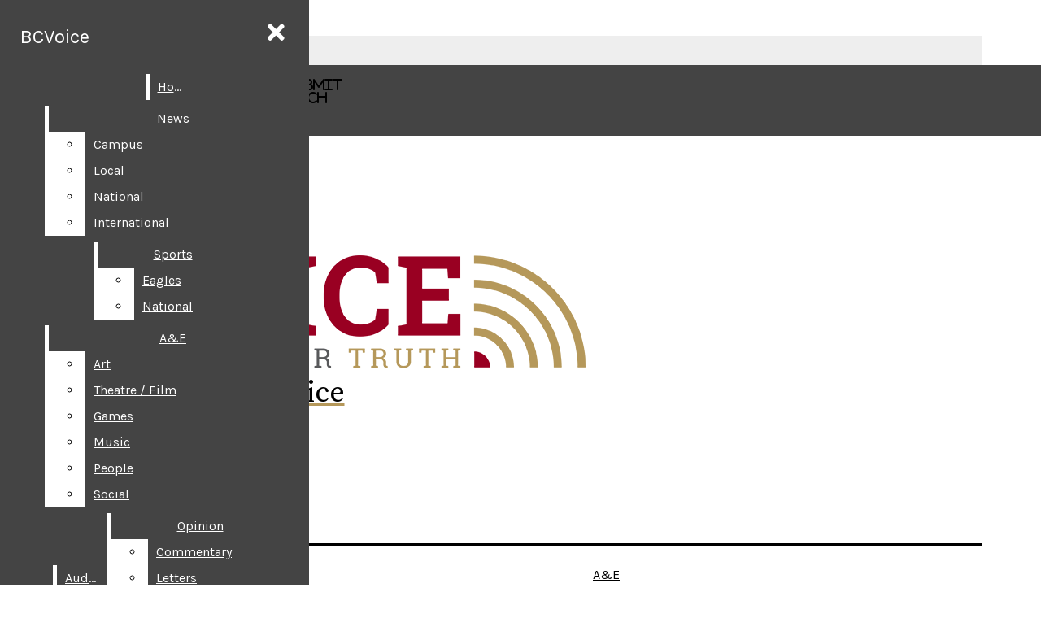

--- FILE ---
content_type: text/html; charset=UTF-8
request_url: https://bcvoice.org/tag/construction/
body_size: 34767
content:
<!DOCTYPE html>
<html lang="en-US"> 
<head>
	<meta http-equiv="Content-Type" content="text/html; charset=UTF-8" />
	<meta name="distribution" content="global" />
	<meta name="robots" content="follow, all" />
	<meta name="language" content="en, sv" />
	<meta name="viewport" content="width=device-width" />
	<link rel="apple-touch-icon" href="https://bcvoice.org/wp-content/uploads/2019/08/bc.png" />
	<link rel="Shortcut Icon" href="/wp-content/uploads/2019/09/BCVoice_Corner-70x70.jpg" type="image/x-icon" />
	<link rel="alternate" type="application/rss+xml" title="BCVoice RSS 2.0" href="https://bcvoice.org/feed/" />
	<link rel="alternate" type="text/xml" title="BCVoice RSS .92" href="https://bcvoice.org/feed/rss/" />
	<link rel="alternate" type="application/atom+xml" title="BCVoice Atom 0.3" href="https://bcvoice.org/feed/atom/" />
	<title>construction &#8211; BCVoice</title>
<meta name='robots' content='max-image-preview:large' />
	<style>img:is([sizes="auto" i], [sizes^="auto," i]) { contain-intrinsic-size: 3000px 1500px }</style>
	
<!-- Google Tag Manager for WordPress by gtm4wp.com -->
<script data-cfasync="false" data-pagespeed-no-defer>
	var gtm4wp_datalayer_name = "dataLayer";
	var dataLayer = dataLayer || [];
</script>
<!-- End Google Tag Manager for WordPress by gtm4wp.com --><link rel="alternate" type="application/rss+xml" title="BCVoice &raquo; construction Tag Feed" href="https://bcvoice.org/tag/construction/feed/" />
<script type="text/javascript">
/* <![CDATA[ */
window._wpemojiSettings = {"baseUrl":"https:\/\/s.w.org\/images\/core\/emoji\/16.0.1\/72x72\/","ext":".png","svgUrl":"https:\/\/s.w.org\/images\/core\/emoji\/16.0.1\/svg\/","svgExt":".svg","source":{"concatemoji":"https:\/\/bcvoice.org\/wp-includes\/js\/wp-emoji-release.min.js?ver=6.8.3"}};
/*! This file is auto-generated */
!function(s,n){var o,i,e;function c(e){try{var t={supportTests:e,timestamp:(new Date).valueOf()};sessionStorage.setItem(o,JSON.stringify(t))}catch(e){}}function p(e,t,n){e.clearRect(0,0,e.canvas.width,e.canvas.height),e.fillText(t,0,0);var t=new Uint32Array(e.getImageData(0,0,e.canvas.width,e.canvas.height).data),a=(e.clearRect(0,0,e.canvas.width,e.canvas.height),e.fillText(n,0,0),new Uint32Array(e.getImageData(0,0,e.canvas.width,e.canvas.height).data));return t.every(function(e,t){return e===a[t]})}function u(e,t){e.clearRect(0,0,e.canvas.width,e.canvas.height),e.fillText(t,0,0);for(var n=e.getImageData(16,16,1,1),a=0;a<n.data.length;a++)if(0!==n.data[a])return!1;return!0}function f(e,t,n,a){switch(t){case"flag":return n(e,"\ud83c\udff3\ufe0f\u200d\u26a7\ufe0f","\ud83c\udff3\ufe0f\u200b\u26a7\ufe0f")?!1:!n(e,"\ud83c\udde8\ud83c\uddf6","\ud83c\udde8\u200b\ud83c\uddf6")&&!n(e,"\ud83c\udff4\udb40\udc67\udb40\udc62\udb40\udc65\udb40\udc6e\udb40\udc67\udb40\udc7f","\ud83c\udff4\u200b\udb40\udc67\u200b\udb40\udc62\u200b\udb40\udc65\u200b\udb40\udc6e\u200b\udb40\udc67\u200b\udb40\udc7f");case"emoji":return!a(e,"\ud83e\udedf")}return!1}function g(e,t,n,a){var r="undefined"!=typeof WorkerGlobalScope&&self instanceof WorkerGlobalScope?new OffscreenCanvas(300,150):s.createElement("canvas"),o=r.getContext("2d",{willReadFrequently:!0}),i=(o.textBaseline="top",o.font="600 32px Arial",{});return e.forEach(function(e){i[e]=t(o,e,n,a)}),i}function t(e){var t=s.createElement("script");t.src=e,t.defer=!0,s.head.appendChild(t)}"undefined"!=typeof Promise&&(o="wpEmojiSettingsSupports",i=["flag","emoji"],n.supports={everything:!0,everythingExceptFlag:!0},e=new Promise(function(e){s.addEventListener("DOMContentLoaded",e,{once:!0})}),new Promise(function(t){var n=function(){try{var e=JSON.parse(sessionStorage.getItem(o));if("object"==typeof e&&"number"==typeof e.timestamp&&(new Date).valueOf()<e.timestamp+604800&&"object"==typeof e.supportTests)return e.supportTests}catch(e){}return null}();if(!n){if("undefined"!=typeof Worker&&"undefined"!=typeof OffscreenCanvas&&"undefined"!=typeof URL&&URL.createObjectURL&&"undefined"!=typeof Blob)try{var e="postMessage("+g.toString()+"("+[JSON.stringify(i),f.toString(),p.toString(),u.toString()].join(",")+"));",a=new Blob([e],{type:"text/javascript"}),r=new Worker(URL.createObjectURL(a),{name:"wpTestEmojiSupports"});return void(r.onmessage=function(e){c(n=e.data),r.terminate(),t(n)})}catch(e){}c(n=g(i,f,p,u))}t(n)}).then(function(e){for(var t in e)n.supports[t]=e[t],n.supports.everything=n.supports.everything&&n.supports[t],"flag"!==t&&(n.supports.everythingExceptFlag=n.supports.everythingExceptFlag&&n.supports[t]);n.supports.everythingExceptFlag=n.supports.everythingExceptFlag&&!n.supports.flag,n.DOMReady=!1,n.readyCallback=function(){n.DOMReady=!0}}).then(function(){return e}).then(function(){var e;n.supports.everything||(n.readyCallback(),(e=n.source||{}).concatemoji?t(e.concatemoji):e.wpemoji&&e.twemoji&&(t(e.twemoji),t(e.wpemoji)))}))}((window,document),window._wpemojiSettings);
/* ]]> */
</script>
		
	<link rel='stylesheet' id='dashicons-css' href='https://bcvoice.org/wp-includes/css/dashicons.min.css?ver=6.8.3' type='text/css' media='all' />
<link rel='stylesheet' id='elusive-css' href='https://bcvoice.org/wp-content/plugins/menu-icons/vendor/codeinwp/icon-picker/css/types/elusive.min.css?ver=2.0' type='text/css' media='all' />
<link rel='stylesheet' id='menu-icon-font-awesome-css' href='https://bcvoice.org/wp-content/plugins/menu-icons/css/fontawesome/css/all.min.css?ver=5.15.4' type='text/css' media='all' />
<link rel='stylesheet' id='foundation-icons-css' href='https://bcvoice.org/wp-content/plugins/menu-icons/vendor/codeinwp/icon-picker/css/types/foundation-icons.min.css?ver=3.0' type='text/css' media='all' />
<link rel='stylesheet' id='menu-icons-extra-css' href='https://bcvoice.org/wp-content/plugins/menu-icons/css/extra.min.css?ver=0.13.18' type='text/css' media='all' />
<style id='wp-emoji-styles-inline-css' type='text/css'>

	img.wp-smiley, img.emoji {
		display: inline !important;
		border: none !important;
		box-shadow: none !important;
		height: 1em !important;
		width: 1em !important;
		margin: 0 0.07em !important;
		vertical-align: -0.1em !important;
		background: none !important;
		padding: 0 !important;
	}
</style>
<link rel='stylesheet' id='wp-block-library-css' href='https://bcvoice.org/wp-includes/css/dist/block-library/style.min.css?ver=6.8.3' type='text/css' media='all' />
<style id='classic-theme-styles-inline-css' type='text/css'>
/*! This file is auto-generated */
.wp-block-button__link{color:#fff;background-color:#32373c;border-radius:9999px;box-shadow:none;text-decoration:none;padding:calc(.667em + 2px) calc(1.333em + 2px);font-size:1.125em}.wp-block-file__button{background:#32373c;color:#fff;text-decoration:none}
</style>
<style id='font-awesome-svg-styles-default-inline-css' type='text/css'>
.svg-inline--fa {
  display: inline-block;
  height: 1em;
  overflow: visible;
  vertical-align: -.125em;
}
</style>
<link rel='stylesheet' id='font-awesome-svg-styles-css' href='https://bcvoice.org/wp-content/uploads/font-awesome/v5.15.2/css/svg-with-js.css' type='text/css' media='all' />
<style id='font-awesome-svg-styles-inline-css' type='text/css'>
   .wp-block-font-awesome-icon svg::before,
   .wp-rich-text-font-awesome-icon svg::before {content: unset;}
</style>
<style id='global-styles-inline-css' type='text/css'>
:root{--wp--preset--aspect-ratio--square: 1;--wp--preset--aspect-ratio--4-3: 4/3;--wp--preset--aspect-ratio--3-4: 3/4;--wp--preset--aspect-ratio--3-2: 3/2;--wp--preset--aspect-ratio--2-3: 2/3;--wp--preset--aspect-ratio--16-9: 16/9;--wp--preset--aspect-ratio--9-16: 9/16;--wp--preset--color--black: #000000;--wp--preset--color--cyan-bluish-gray: #abb8c3;--wp--preset--color--white: #ffffff;--wp--preset--color--pale-pink: #f78da7;--wp--preset--color--vivid-red: #cf2e2e;--wp--preset--color--luminous-vivid-orange: #ff6900;--wp--preset--color--luminous-vivid-amber: #fcb900;--wp--preset--color--light-green-cyan: #7bdcb5;--wp--preset--color--vivid-green-cyan: #00d084;--wp--preset--color--pale-cyan-blue: #8ed1fc;--wp--preset--color--vivid-cyan-blue: #0693e3;--wp--preset--color--vivid-purple: #9b51e0;--wp--preset--gradient--vivid-cyan-blue-to-vivid-purple: linear-gradient(135deg,rgba(6,147,227,1) 0%,rgb(155,81,224) 100%);--wp--preset--gradient--light-green-cyan-to-vivid-green-cyan: linear-gradient(135deg,rgb(122,220,180) 0%,rgb(0,208,130) 100%);--wp--preset--gradient--luminous-vivid-amber-to-luminous-vivid-orange: linear-gradient(135deg,rgba(252,185,0,1) 0%,rgba(255,105,0,1) 100%);--wp--preset--gradient--luminous-vivid-orange-to-vivid-red: linear-gradient(135deg,rgba(255,105,0,1) 0%,rgb(207,46,46) 100%);--wp--preset--gradient--very-light-gray-to-cyan-bluish-gray: linear-gradient(135deg,rgb(238,238,238) 0%,rgb(169,184,195) 100%);--wp--preset--gradient--cool-to-warm-spectrum: linear-gradient(135deg,rgb(74,234,220) 0%,rgb(151,120,209) 20%,rgb(207,42,186) 40%,rgb(238,44,130) 60%,rgb(251,105,98) 80%,rgb(254,248,76) 100%);--wp--preset--gradient--blush-light-purple: linear-gradient(135deg,rgb(255,206,236) 0%,rgb(152,150,240) 100%);--wp--preset--gradient--blush-bordeaux: linear-gradient(135deg,rgb(254,205,165) 0%,rgb(254,45,45) 50%,rgb(107,0,62) 100%);--wp--preset--gradient--luminous-dusk: linear-gradient(135deg,rgb(255,203,112) 0%,rgb(199,81,192) 50%,rgb(65,88,208) 100%);--wp--preset--gradient--pale-ocean: linear-gradient(135deg,rgb(255,245,203) 0%,rgb(182,227,212) 50%,rgb(51,167,181) 100%);--wp--preset--gradient--electric-grass: linear-gradient(135deg,rgb(202,248,128) 0%,rgb(113,206,126) 100%);--wp--preset--gradient--midnight: linear-gradient(135deg,rgb(2,3,129) 0%,rgb(40,116,252) 100%);--wp--preset--font-size--small: 13px;--wp--preset--font-size--medium: 20px;--wp--preset--font-size--large: 36px;--wp--preset--font-size--x-large: 42px;--wp--preset--spacing--20: 0.44rem;--wp--preset--spacing--30: 0.67rem;--wp--preset--spacing--40: 1rem;--wp--preset--spacing--50: 1.5rem;--wp--preset--spacing--60: 2.25rem;--wp--preset--spacing--70: 3.38rem;--wp--preset--spacing--80: 5.06rem;--wp--preset--shadow--natural: 6px 6px 9px rgba(0, 0, 0, 0.2);--wp--preset--shadow--deep: 12px 12px 50px rgba(0, 0, 0, 0.4);--wp--preset--shadow--sharp: 6px 6px 0px rgba(0, 0, 0, 0.2);--wp--preset--shadow--outlined: 6px 6px 0px -3px rgba(255, 255, 255, 1), 6px 6px rgba(0, 0, 0, 1);--wp--preset--shadow--crisp: 6px 6px 0px rgba(0, 0, 0, 1);}:where(.is-layout-flex){gap: 0.5em;}:where(.is-layout-grid){gap: 0.5em;}body .is-layout-flex{display: flex;}.is-layout-flex{flex-wrap: wrap;align-items: center;}.is-layout-flex > :is(*, div){margin: 0;}body .is-layout-grid{display: grid;}.is-layout-grid > :is(*, div){margin: 0;}:where(.wp-block-columns.is-layout-flex){gap: 2em;}:where(.wp-block-columns.is-layout-grid){gap: 2em;}:where(.wp-block-post-template.is-layout-flex){gap: 1.25em;}:where(.wp-block-post-template.is-layout-grid){gap: 1.25em;}.has-black-color{color: var(--wp--preset--color--black) !important;}.has-cyan-bluish-gray-color{color: var(--wp--preset--color--cyan-bluish-gray) !important;}.has-white-color{color: var(--wp--preset--color--white) !important;}.has-pale-pink-color{color: var(--wp--preset--color--pale-pink) !important;}.has-vivid-red-color{color: var(--wp--preset--color--vivid-red) !important;}.has-luminous-vivid-orange-color{color: var(--wp--preset--color--luminous-vivid-orange) !important;}.has-luminous-vivid-amber-color{color: var(--wp--preset--color--luminous-vivid-amber) !important;}.has-light-green-cyan-color{color: var(--wp--preset--color--light-green-cyan) !important;}.has-vivid-green-cyan-color{color: var(--wp--preset--color--vivid-green-cyan) !important;}.has-pale-cyan-blue-color{color: var(--wp--preset--color--pale-cyan-blue) !important;}.has-vivid-cyan-blue-color{color: var(--wp--preset--color--vivid-cyan-blue) !important;}.has-vivid-purple-color{color: var(--wp--preset--color--vivid-purple) !important;}.has-black-background-color{background-color: var(--wp--preset--color--black) !important;}.has-cyan-bluish-gray-background-color{background-color: var(--wp--preset--color--cyan-bluish-gray) !important;}.has-white-background-color{background-color: var(--wp--preset--color--white) !important;}.has-pale-pink-background-color{background-color: var(--wp--preset--color--pale-pink) !important;}.has-vivid-red-background-color{background-color: var(--wp--preset--color--vivid-red) !important;}.has-luminous-vivid-orange-background-color{background-color: var(--wp--preset--color--luminous-vivid-orange) !important;}.has-luminous-vivid-amber-background-color{background-color: var(--wp--preset--color--luminous-vivid-amber) !important;}.has-light-green-cyan-background-color{background-color: var(--wp--preset--color--light-green-cyan) !important;}.has-vivid-green-cyan-background-color{background-color: var(--wp--preset--color--vivid-green-cyan) !important;}.has-pale-cyan-blue-background-color{background-color: var(--wp--preset--color--pale-cyan-blue) !important;}.has-vivid-cyan-blue-background-color{background-color: var(--wp--preset--color--vivid-cyan-blue) !important;}.has-vivid-purple-background-color{background-color: var(--wp--preset--color--vivid-purple) !important;}.has-black-border-color{border-color: var(--wp--preset--color--black) !important;}.has-cyan-bluish-gray-border-color{border-color: var(--wp--preset--color--cyan-bluish-gray) !important;}.has-white-border-color{border-color: var(--wp--preset--color--white) !important;}.has-pale-pink-border-color{border-color: var(--wp--preset--color--pale-pink) !important;}.has-vivid-red-border-color{border-color: var(--wp--preset--color--vivid-red) !important;}.has-luminous-vivid-orange-border-color{border-color: var(--wp--preset--color--luminous-vivid-orange) !important;}.has-luminous-vivid-amber-border-color{border-color: var(--wp--preset--color--luminous-vivid-amber) !important;}.has-light-green-cyan-border-color{border-color: var(--wp--preset--color--light-green-cyan) !important;}.has-vivid-green-cyan-border-color{border-color: var(--wp--preset--color--vivid-green-cyan) !important;}.has-pale-cyan-blue-border-color{border-color: var(--wp--preset--color--pale-cyan-blue) !important;}.has-vivid-cyan-blue-border-color{border-color: var(--wp--preset--color--vivid-cyan-blue) !important;}.has-vivid-purple-border-color{border-color: var(--wp--preset--color--vivid-purple) !important;}.has-vivid-cyan-blue-to-vivid-purple-gradient-background{background: var(--wp--preset--gradient--vivid-cyan-blue-to-vivid-purple) !important;}.has-light-green-cyan-to-vivid-green-cyan-gradient-background{background: var(--wp--preset--gradient--light-green-cyan-to-vivid-green-cyan) !important;}.has-luminous-vivid-amber-to-luminous-vivid-orange-gradient-background{background: var(--wp--preset--gradient--luminous-vivid-amber-to-luminous-vivid-orange) !important;}.has-luminous-vivid-orange-to-vivid-red-gradient-background{background: var(--wp--preset--gradient--luminous-vivid-orange-to-vivid-red) !important;}.has-very-light-gray-to-cyan-bluish-gray-gradient-background{background: var(--wp--preset--gradient--very-light-gray-to-cyan-bluish-gray) !important;}.has-cool-to-warm-spectrum-gradient-background{background: var(--wp--preset--gradient--cool-to-warm-spectrum) !important;}.has-blush-light-purple-gradient-background{background: var(--wp--preset--gradient--blush-light-purple) !important;}.has-blush-bordeaux-gradient-background{background: var(--wp--preset--gradient--blush-bordeaux) !important;}.has-luminous-dusk-gradient-background{background: var(--wp--preset--gradient--luminous-dusk) !important;}.has-pale-ocean-gradient-background{background: var(--wp--preset--gradient--pale-ocean) !important;}.has-electric-grass-gradient-background{background: var(--wp--preset--gradient--electric-grass) !important;}.has-midnight-gradient-background{background: var(--wp--preset--gradient--midnight) !important;}.has-small-font-size{font-size: var(--wp--preset--font-size--small) !important;}.has-medium-font-size{font-size: var(--wp--preset--font-size--medium) !important;}.has-large-font-size{font-size: var(--wp--preset--font-size--large) !important;}.has-x-large-font-size{font-size: var(--wp--preset--font-size--x-large) !important;}
:where(.wp-block-post-template.is-layout-flex){gap: 1.25em;}:where(.wp-block-post-template.is-layout-grid){gap: 1.25em;}
:where(.wp-block-columns.is-layout-flex){gap: 2em;}:where(.wp-block-columns.is-layout-grid){gap: 2em;}
:root :where(.wp-block-pullquote){font-size: 1.5em;line-height: 1.6;}
</style>
<link rel='stylesheet' id='sno-student-news-source-popup-style-css' href='https://bcvoice.org/wp-content/plugins/sno-student-news-source/assets/css/mobile-popup.css?ver=1.0.0' type='text/css' media='all' />
<link rel='stylesheet' id='sno-countdown-plugin-style-front-css' href='https://bcvoice.org/wp-content/plugins/sno-countdown/assets/style/sno-countdown-style.css?ver=1.0.1' type='text/css' media='all' />
<link rel='stylesheet' id='sno-comments-css-css' href='https://bcvoice.org/wp-content/themes/snoflex/flex-functions/comments/comments.css?ver=10.6.3' type='text/css' media='all' />
<link rel='stylesheet' id='weather-styles-css' href='https://bcvoice.org/wp-content/themes/snoflex/flex-functions/weather/weather.css?ver=20220702' type='text/css' media='all' />
<link rel='stylesheet' id='flex-parallax-css' href='https://bcvoice.org/wp-content/themes/snoflex/includes/parallax/css/main.css?ver=10.6.3' type='text/css' media='all' />
<link rel='stylesheet' id='flex-flexslider-css' href='https://bcvoice.org/wp-content/themes/snoflex/includes/flexslider/flexslider.css?ver=10.6.3' type='text/css' media='all' />
<link rel='stylesheet' id='flex-superfish-css' href='https://bcvoice.org/wp-content/themes/snoflex/includes/superfish/css/superfish.css?ver=10.6.3' type='text/css' media='all' />
<link rel='stylesheet' id='flex-remodal-css' href='https://bcvoice.org/wp-content/themes/snoflex/styles/remodal.css?ver=10.6.3' type='text/css' media='all' />
<link rel='stylesheet' id='flex-remodal-default-css' href='https://bcvoice.org/wp-content/themes/snoflex/styles/remodal-default-theme.css?ver=10.6.3' type='text/css' media='all' />
<link rel='stylesheet' id='flex-stylesheet-css' href='https://bcvoice.org/wp-content/themes/snoflex/style.css?ver=10.6.3' type='text/css' media='all' />
<link rel='stylesheet' id='font-awesome-css' href='https://use.fontawesome.com/releases/v6.6.0/css/all.css?ver=6.6.0' type='text/css' media='all' />
<link rel='stylesheet' id='googleFonts-css' href='https://fonts.googleapis.com/css?family=Roboto+Slab%3A400%2C700%7CSource+Serif+Pro%3A400%2C700%7CKarla%3A400%2C700&#038;display=swap&#038;ver=6.8.3' type='text/css' media='all' />
<link rel='stylesheet' id='font-awesome-official-css' href='https://use.fontawesome.com/releases/v5.15.2/css/all.css' type='text/css' media='all' integrity="sha384-vSIIfh2YWi9wW0r9iZe7RJPrKwp6bG+s9QZMoITbCckVJqGCCRhc+ccxNcdpHuYu" crossorigin="anonymous" />
<link rel='stylesheet' id='font-awesome-official-v4shim-css' href='https://use.fontawesome.com/releases/v5.15.2/css/v4-shims.css' type='text/css' media='all' integrity="sha384-1CjXmylX8++C7CVZORGA9EwcbYDfZV2D4Kl1pTm3hp2I/usHDafIrgBJNuRTDQ4f" crossorigin="anonymous" />
<style id='font-awesome-official-v4shim-inline-css' type='text/css'>
@font-face {
font-family: "FontAwesome";
font-display: block;
src: url("https://use.fontawesome.com/releases/v5.15.2/webfonts/fa-brands-400.eot"),
		url("https://use.fontawesome.com/releases/v5.15.2/webfonts/fa-brands-400.eot?#iefix") format("embedded-opentype"),
		url("https://use.fontawesome.com/releases/v5.15.2/webfonts/fa-brands-400.woff2") format("woff2"),
		url("https://use.fontawesome.com/releases/v5.15.2/webfonts/fa-brands-400.woff") format("woff"),
		url("https://use.fontawesome.com/releases/v5.15.2/webfonts/fa-brands-400.ttf") format("truetype"),
		url("https://use.fontawesome.com/releases/v5.15.2/webfonts/fa-brands-400.svg#fontawesome") format("svg");
}

@font-face {
font-family: "FontAwesome";
font-display: block;
src: url("https://use.fontawesome.com/releases/v5.15.2/webfonts/fa-solid-900.eot"),
		url("https://use.fontawesome.com/releases/v5.15.2/webfonts/fa-solid-900.eot?#iefix") format("embedded-opentype"),
		url("https://use.fontawesome.com/releases/v5.15.2/webfonts/fa-solid-900.woff2") format("woff2"),
		url("https://use.fontawesome.com/releases/v5.15.2/webfonts/fa-solid-900.woff") format("woff"),
		url("https://use.fontawesome.com/releases/v5.15.2/webfonts/fa-solid-900.ttf") format("truetype"),
		url("https://use.fontawesome.com/releases/v5.15.2/webfonts/fa-solid-900.svg#fontawesome") format("svg");
}

@font-face {
font-family: "FontAwesome";
font-display: block;
src: url("https://use.fontawesome.com/releases/v5.15.2/webfonts/fa-regular-400.eot"),
		url("https://use.fontawesome.com/releases/v5.15.2/webfonts/fa-regular-400.eot?#iefix") format("embedded-opentype"),
		url("https://use.fontawesome.com/releases/v5.15.2/webfonts/fa-regular-400.woff2") format("woff2"),
		url("https://use.fontawesome.com/releases/v5.15.2/webfonts/fa-regular-400.woff") format("woff"),
		url("https://use.fontawesome.com/releases/v5.15.2/webfonts/fa-regular-400.ttf") format("truetype"),
		url("https://use.fontawesome.com/releases/v5.15.2/webfonts/fa-regular-400.svg#fontawesome") format("svg");
unicode-range: U+F004-F005,U+F007,U+F017,U+F022,U+F024,U+F02E,U+F03E,U+F044,U+F057-F059,U+F06E,U+F070,U+F075,U+F07B-F07C,U+F080,U+F086,U+F089,U+F094,U+F09D,U+F0A0,U+F0A4-F0A7,U+F0C5,U+F0C7-F0C8,U+F0E0,U+F0EB,U+F0F3,U+F0F8,U+F0FE,U+F111,U+F118-F11A,U+F11C,U+F133,U+F144,U+F146,U+F14A,U+F14D-F14E,U+F150-F152,U+F15B-F15C,U+F164-F165,U+F185-F186,U+F191-F192,U+F1AD,U+F1C1-F1C9,U+F1CD,U+F1D8,U+F1E3,U+F1EA,U+F1F6,U+F1F9,U+F20A,U+F247-F249,U+F24D,U+F254-F25B,U+F25D,U+F267,U+F271-F274,U+F279,U+F28B,U+F28D,U+F2B5-F2B6,U+F2B9,U+F2BB,U+F2BD,U+F2C1-F2C2,U+F2D0,U+F2D2,U+F2DC,U+F2ED,U+F328,U+F358-F35B,U+F3A5,U+F3D1,U+F410,U+F4AD;
}
</style>
<link rel='stylesheet' id='wp-paginate-css' href='https://bcvoice.org/wp-content/plugins/wp-paginate/css/wp-paginate.css?ver=2.2.4' type='text/css' media='screen' />
<script type="text/javascript" src="https://bcvoice.org/wp-includes/js/jquery/jquery.min.js?ver=3.7.1" id="jquery-core-js"></script>
<script type="text/javascript" src="https://bcvoice.org/wp-includes/js/jquery/jquery-migrate.min.js?ver=3.4.1" id="jquery-migrate-js"></script>
<script type="text/javascript" id="sno-comments-js-js-extra">
/* <![CDATA[ */
var comment_ajax_object = {"ajaxurl":"https:\/\/bcvoice.org\/wp-admin\/admin-ajax.php","nonce":"bb5d1d3af7"};
/* ]]> */
</script>
<script type="text/javascript" src="https://bcvoice.org/wp-content/themes/snoflex/flex-functions/comments/comments.js?ver=10.6.3" id="sno-comments-js-js"></script>
<script type="text/javascript" src="https://bcvoice.org/wp-content/themes/snoflex/flex-functions/weather/weatherViews.js?ver=20220601" id="weather-script-js"></script>
<script type="text/javascript" src="https://bcvoice.org/wp-content/themes/snoflex/includes/flexslider/jquery.flexslider.js?ver=10.6.3" id="flex-flexslider-script-js"></script>
<script type="text/javascript" src="https://bcvoice.org/wp-content/themes/snoflex/includes/superfish/js/hoverintent.js?ver=10.6.3" id="flex-hoverintent-js"></script>
<script type="text/javascript" src="https://bcvoice.org/wp-content/themes/snoflex/includes/superfish/js/superfish.js?ver=10.6.3" id="flex-superfish-js"></script>
<script type="text/javascript" src="https://bcvoice.org/wp-content/themes/snoflex/includes/superfish/js/supersubs.js?ver=10.6.3" id="flex-supersubs-js"></script>
<script type="text/javascript" src="https://bcvoice.org/wp-content/themes/snoflex/javascript/jquery-scrolltofixed-min.js?ver=10.6.3" id="flex-scrollfix-js"></script>
<script type="text/javascript" src="https://bcvoice.org/wp-content/themes/snoflex/javascript/remodal.min.js?ver=10.6.3" id="flex-remodal-js"></script>
<script type="text/javascript" src="https://bcvoice.org/wp-content/themes/snoflex/javascript/jcarousellite_1.0.1c4.js?ver=6.8.3" id="flex-bnticker-js"></script>
<script type="text/javascript" src="https://bcvoice.org/wp-content/themes/snoflex/javascript/menus-init.js?ver=10.6.3" id="flex-menus-js"></script>
<script type="text/javascript" id="flex-theme-js-js-extra">
/* <![CDATA[ */
var frontend_ajax_object = {"ajaxurl":"https:\/\/bcvoice.org\/wp-admin\/admin-ajax.php"};
/* ]]> */
</script>
<script type="text/javascript" src="https://bcvoice.org/wp-content/themes/snoflex/javascript/sno-theme.js?ver=10.6.3" id="flex-theme-js-js"></script>
<script type="text/javascript" src="https://bcvoice.org/wp-content/themes/snoflex/includes/parallax/js/skrollr.js?ver=6.8.3" id="flex-parallax-js"></script>
<script type="text/javascript" src="https://bcvoice.org/wp-content/themes/snoflex/javascript/simpleParallax.min.js?ver=6.8.3" id="image-parallax-js"></script>
<link rel="https://api.w.org/" href="https://bcvoice.org/wp-json/" /><link rel="alternate" title="JSON" type="application/json" href="https://bcvoice.org/wp-json/wp/v2/tags/339" /><meta name="generator" content="WordPress 6.8.3" />

<!-- Google Tag Manager for WordPress by gtm4wp.com -->
<!-- GTM Container placement set to footer -->
<script data-cfasync="false" data-pagespeed-no-defer>
	var dataLayer_content = {"pagePostType":"post","pagePostType2":"tag-post"};
	dataLayer.push( dataLayer_content );
</script>
<script data-cfasync="false" data-pagespeed-no-defer>
(function(w,d,s,l,i){w[l]=w[l]||[];w[l].push({'gtm.start':
new Date().getTime(),event:'gtm.js'});var f=d.getElementsByTagName(s)[0],
j=d.createElement(s),dl=l!='dataLayer'?'&l='+l:'';j.async=true;j.src=
'//www.googletagmanager.com/gtm.js?id='+i+dl;f.parentNode.insertBefore(j,f);
})(window,document,'script','dataLayer','GTM-M9PFVMW');
</script>
<!-- End Google Tag Manager for WordPress by gtm4wp.com -->

<!-- Start of Open Graph Meta Tags -->

<meta property="og:title" content="BCVoice" />
<meta property="og:type" content="blog" />
<meta property="og:url" content="" />
<meta property="og:image" content="" />
<meta property="og:image:secure_url" content="" />
<meta property="og:image:width" content="" />
<meta property="og:image:height" content="" />
<meta property="og:site_name" content="BCVoice" />
<meta property="og:description" content="The Student News Site of Bridgewater College" />
<meta name="description" content="The Student News Site of Bridgewater College" />
<!-- End of Open Graph Meta Tags -->

<style type="text/css" media="screen">
 body, #wrap, #upperwrap {font-family: Source Serif Pro !important; font-weight: 400; }  textarea {font-family: Source Serif Pro !important; font-weight: 400; }  #wrap { background-color: #ffffff; } .sno-header-wrap .snoads-unplaced { background: #ffffff;} .sno-footer-wrap .snoads-unplaced { background: #dddddd;}.sc-datesport, .sports-widget-carousel ul { background: #990022; }.sc_score_link, .sc_score_link_vertical { border-color: #990022; }.aboutwriter { border-width: 5px 0 ; border-color: #990022; border-style:solid; background: #ffffff; color: #000000; }.aboutwriter { padding-left:0px; padding-right: 0px; padding-bottom: 0px; }.sc_photo { width: 190px; } .sc_bio { width: calc(100% - 205px); }.storycreditbox:nth-child(even) { padding-right: 20px; }.storycreditbox { padding-bottom: 20px; padding-left: 0px; }.storycreditboxwide { padding-right: 0px; padding-left: 0px; }.storycreditbox, .storycreditboxwide { border: 0px solid #dddddd; background: #ffffff;color: #000000;}.storycreditbox { width: calc(100% - 20px);}.sidechapter .storycreditbox { width: calc(100% - 20px);}.sc_bio { float: unset; width: 100%; }input.s { background: #dddddd; color: #aaaaaa; border-color: #dddddd; }.sno-submit-search-button { background: #dddddd; color: #aaaaaa; }.search-button-container { border-color: #dddddd; }input.s::placeholder { color: #aaaaaa; opacity: 1; }.leaderboardwrap {background:#dddddd;border-bottom: solid ;border-top:0px solid ;}.footerboardwrap {background:#333333;border-bottom: 0px solid ;border-top: 0px solid ;} .sno-header-wrap .snoads-unplaced, .sno-header-wrap .snoads-unplaced .leaderboardwrap { background: #ffffff;} .sno-footer-wrap .snoads-unplaced, .sno-footer-wrap .snoads-unplaced .footerboardwrap { background: #dddddd!important;}.breakingnewswrap {background-color:#ffffff !important;color:#990022 !important;border-bottom:  solid ;border-top: 0px solid ;}#breakingnews a, #breakingnews a:hover {color: #990022 !important;}.breakingnewswrap a, .breakingnewswrap p { color: #990022 !important; font-family: Karla !important; font-weight: 400; }.breakingnewsheadline, .breakingnewsdate { color: #990022 !important; font-family: Karla !important; font-weight: 400; }.breakingnewswrap .bndate { background: #ffffff; color: #100e0e ; }.breakingnewswrap .breakingnewsheadline { background: #ffffff; }#header h3, button.sno-comment-button, span.staff_pick, span.staff_pick i { color: #b5985a !important; }.teasergrade { color: #b5985a !important; }.sectionhead, a:link.sectionhead , a:visited.sectionhead  { color:#b5985a !important; }table.stats th:hover { color:#990022 !important; }.teasertitle { color:#b5985a !important; }#pscroller3 a { color: #b5985a !important; }.sportsscrollbox .sportsscore span.cat { color:#b5985a !important; }.sno_teaserbar_home { border-bottom:  solid ; }.sno_teaserbar_home { border-top: 0px solid ; }#alt_wrap #altheader { border-top:  solid ; }.headerwrap { background-color: #ffffff !important; border-bottom:  solid ; border-top: 0px solid ; }#altheader { border-bottom:  solid ; }#header, #altheader, #altheader-searchbox, .altheader-left { background-color: #ffffff !important; color: #544a4a;}.altheader-right { background-color: #ffffff !important; }#slidemenu a, #slidemenu .mobile_menu_text { color: #544a4a;}#mobile-menu { background-color: #ffffff !important;}#mobile-menu .sitetitle h1 a { color: #544a4a !important; }#header h1, .altheader-logo h1 {color:#544a4a !important;font-family: Roboto Slab !important; font-weight: 400; text-shadow: none !important;text-align: center !important; margin-left: 0px;}.home-immersion-header, .altheader-logo h1 { font-family: Roboto Slab !important; font-weight: 400}#sno_longform .footerbar, #sno_longform .header, #mobile-menu h1 { font-family: Roboto Slab !important; font-weight: 400; }#header a, .altheader-logo h1 a { color: #544a4a !important; }#header p {color: #544a4a !important; font-family: Source Serif Pro !important; font-weight: 400;text-align: center !important; padding:0px;}.wp-paginate .current { background: #ffffff !important; color: #544a4a !important; border-color: #544a4a !important; }#menu-a-menu, #menu-more-top { float:left;}#navbar a { color: #ffffff !important; background-color: #990022 !important; font-family: Karla !important; text-transform: capitalize !important;font-weight: 400;}.mobile-menu a {font-family: Karla !important; text-transform: capitalize !important;font-weight: 400;}#navbar a:hover, #navbar a:focus, #mini-logo-top:hover, #mini-logo-top:focus  { background-color: #ffffff !important; color: #000000 !important;}#navbar .current-menu-ancestor a, #navbar .current-menu-item a, #navbar .current-menu-parent a {background-color: #ffffff !important; color: #000000 !important;}#navbar .current-menu-ancestor a:hover, #navbar .current-menu-item a:hover, #navbar .current-menu-parent a:hover, #navbar .current-menu-ancestor a:focus, #navbar .current-menu-item a:focus, #navbar .current-menu-parent a:focus {background-color: #990022 !important; color: #ffffff !important;}#navbar .menu-item-home a, #navbar .menu-item-object-custom a {color: #ffffff !important; background-color: #990022 !important; }#navbar .menu-item-home a:hover, #navbar .menu-item-object-custom a:hover, #navbar .menu-item-home a:focus, #navbar .menu-item-object-custom a:focus {color: #000000 !important; background-color: #ffffff !important; }.navbarwrap, #navbar, #navbar a { background: #990022;}.navbarwrap { background-color: #990022 !important; border-bottom:  solid ; border-top: 0px solid ; color: #ffffff !important; }#navbar a { color: #ffffff !important; background-color: #990022 !important; font-family: Karla !important; text-transform: capitalize !important;font-weight: 400;}.mobile-menu a, .mobile-menu input {font-family: Karla !important; text-transform: capitalize !important;font-weight: 400;}#menu, #slidemenu {font-family: Karla !important; text-transform: uppercase !important; font-weight: 400;}#menu-b-menu, #menu-more-bottom { float:left; }#subnavbar a { background-color: #b5985a !important; color: #100e0e !important;  font-family: Karla !important; font-weight: 400;text-transform: uppercase !important; }#subnavbar a:hover, #mini-logo-bottom:hover, #subnavbar a:focus, #mini-logo-bottom:focus { background-color: #ffffff !important; color: #990022 !important;  }#subnavbar .current-menu-ancestor a, #subnavbar .current-menu-item a, #subnavbar .current-menu-parent a {background-color: #ffffff !important; color: #990022 !important;}#subnavbar .current-menu-ancestor a:hover, #subnavbar .current-menu-item a:hover, #subnavbar .current-menu-parent a:hover, #subnavbar .current-menu-ancestor a:focus, #subnavbar .current-menu-item a:focus, #subnavbar .current-menu-parent a:focus  {background-color: #b5985a !important; color: #100e0e !important;}#subnavbar .menu-item-home a, #subnavbar .menu-item-object-custom a {color: #100e0e !important; background-color: #b5985a !important; }#subnavbar .menu-item-home a:hover, #subnavbar .menu-item-object-custom a:hover, #subnavbar .menu-item-home a:focus, #subnavbar .menu-item-object-custom a:focus {color: #990022 !important; background-color: #ffffff !important; }.subnavbarwrap {background-color: #b5985a !important; border-bottom:  solid ; border-top: 0px solid ; }#subnavbar { background-color: #b5985a !important; color: #100e0e !important; }.innerbackgroundwrap {background-color: #ffffff !important; }h1.searchheading, h1.toplevelheading {        color: #000000        }#fullwrap {background-color: #ffffff !important; border-bottom: 0px solid #000000; border-top: 0px solid #000000; }.wp-polls .pollbar { background: #b5985a;border: 1px solid #b5985a; }#breakingnewsbox p { color: #000000 !important; }h3.gform_title { background: #990022 !important; padding-left:7px !important;}.topnavwrap { border-bottom:  solid ; border-top: 0px solid ; background: #ffffff; color: #990022;}#topnavbar { background: #ffffff; color: #990022; }.topnavwrap a {color: #990022 !important; }#footer, .footerwrap, .footercredit, .sno-footercredit {color: #990022;background: #dddddd;}#footer p, #footer a, .footercredit p, .footercredit a, .sno-footercredit a {color: #990022 !important;}.footerleft p {font-family: Roboto Slab !important; font-weight: 400;}.footertagline p {font-family: Source Serif Pro !important; font-weight: 400;}.footerwrap {border-bottom:  solid ; border-top: 0px solid ; background-color: #dddddd !important;}body {background-color: #ffffff;}#homepageright ul li, #homepageleft ul li, #homepagewide ul li, #contentleft ul li, #sidebar ul li, #sidebar ul li li, #sidebar ul li ul li, .widgetwrap ul li {background:url(/wp-content/themes/snoflex/images/bulletarrow.png) no-repeat 0px 4px; background-size:12px;}.widgettitle, .widgettitle-nonsno, .snodnetwork h3, .offset-title-wrap { font-family: Karla !important; font-weight: 400; }.widget1 { background: #990022 !important;color: #ffffff !important;border-left:1px solid #990022 !important; border-right:1px solid #990022 !important; border-top:1px solid #990022 !important; padding-left:10px !important; font-size:22px !important;line-height:32px !important;text-align: center;margin:0px !important;padding-top: 2px !important;}.widget1 a { color: #ffffff !important; }.widget3, .adheader{ background: #ffffff;color: #000000; text-transform:uppercase; text-align:center; margin:0px; font-size: 12px; line-height:13px; padding-top:0px;}.widget3 a, .widget3 a:hover { color: #000000 !important; }.widget4 { background: #990022;color: #ffffff; padding:5px 10px 0px;font-size:22px;line-height:34px;text-align: center;}.widget4 a { color: #ffffff !important; }.widget6 { background: #777777;border: 0px solid #cccccc; background-color: #777777; color: #ffffff; padding-left:10px;padding-top: 6px;font-size:17px; line-height: 25px;padding-bottom: 3px;}.widget6 a { color: #ffffff !important; }.widget7 { color:#990022 !important;background: #ffffff !important;padding: 1px 0px 2px 0px !important;margin: 1px 0px;font-size:22px;line-height:32px;}.widget7 a { color: #990022 !important; }.widget8 { color:#ffffff;background: #393939;padding: 0px 8px; margin: 0px 0px 0px 10px;float: left;font-size:14px; line-height: 22px; }.widget8 a { color: #ffffff !important; }.widget2.widgettitle { background: #ffffff;color: #000000;font-size: 20px; line-height: 36px;text-align: left;text-transform:none;position: relative; z-index: 1;padding: 0;}.widget2 a { color: #000000 !important; }.widget2:before {border-top: 1px solid #000000;left: 0px;right: 0px;top: 17.5px;content: ''; position: absolute; z-index: -1;}.widget2 .sno-w-title { color: #000000; background: #ffffff;display: inline-block;padding-right: 17.5px;padding-left: 0px;top: 17.5px;}.widgetbody2 { border-left: 0; border-right: 0; border-bottom: 0; background-color: #ffffff;overflow:hidden;padding: 17.5px 0 0 0px;}.widget5.widgettitle {background: #eeeeee;font-size: 20px;line-height: 36px;max-height: 36px;width: calc(100% - (0px * 2));border-left: 0px solid #aaaaaa;border-right: 0px solid #aaaaaa;border-top: 0px solid #aaaaaa;}.widget5.widgettitle .sno-w-title-before {border-left: 9px solid transparent;border-top: 18px solid #990000;border-bottom: 18px solid #990000;}.widget5.widgettitle .sno-a0 {display: none;}.widget5.widgettitle .sno-w-title-after {border-left: 9px solid #990000;border-top: 18px solid transparent;border-bottom: 18px solid transparent;}.widgetbody5.widgetbody {background: #ffffff;border-left: 0px solid #aaaaaa;border-right: 0px solid #aaaaaa;border-bottom: 0px solid #aaaaaa;}.widget5.widgettitle a {color: #ffffff!important;}.widget5.widgettitle .sno-w-title {background: #990000;color: #ffffff;}.titlewrap { margin-bottom:0px; border-top:5px solid #393939;background: #ffffff;overflow: hidden;}#content .widgettitle-nonsno, #homepageleft .widgettitle-nonsno, #homepageright .widgettitle-nonsno, #homepage .widgettitle-nonsno, #sidebar .widgettitle-nonsno, #sno_longform #commentsbox .widgettitle-nonsno, .sbscomments .widgettitle-nonsno, .widgettitle-nonsno { color:#ffffff !important;background: #393939 !important;font-size:14px; line-height: 22px; text-transform: none; padding: 0px 8px; margin: 0 0 0 10px;float: left;}.commenttoggle { color: #393939; background: #ffffff; font-size:16px !important;}.commenttoggle { margin-right:4px;margin-top:3px; }#homepage .widgettitle-nonsno a, #sidebar .widgettitle-nonsno a, #content .widgettitle-nonsno a, .sbscomments .widgettitle-nonsno a, .widgettitle-nonsno a { color: #ffffff !important; }.widgetbody, #permalinksidebar, .comments, .homecolumnwide { background-color: #ffffff;border-left: unset;border-right: unset;border-bottom: unset;overflow:hidden;padding-bottom: 15px;}.widgetbody1 { border-left: 1px solid #990022; border-right: 1px solid #990022; border-bottom: 1px solid #990022; background-color: #ffffff; padding:10px;}.widgetbody2 {border-left: none;border-right: none;border-bottom: none;background-color: #ffffff; }.widgetbody3 { border-right: 0px solid #ffffff; border-left: 0px solid #ffffff;border-bottom: unset;background: #eeeeee; padding:10px;}.widgetfooter3 { background: #ffffff;width:100%;}.widgetfooter3 { height: 13px; }.widgetbody4 { border-left: 0px solid #cccccc; border-right: 0px solid #cccccc; border-bottom: 0px solid #cccccc; background-color: #ffffff !important;  padding:10px !important; margin-left: 0 !important;margin-right: 0 !important;clear:both;}.widgetbody6 { border-left: 0px solid #cccccc; border-right: 0px solid #cccccc; border-bottom: 0px solid #cccccc; background-color: #eeeeee; padding:10px;}.widgetbody7 { background-color: #ffffff !important; border: unset !important;margin: 0px 0px 0px; padding: 10px 0px 15px 0px; }.widgetbody8 { background: #ffffff !important; padding: 10px; border-left: unset !important;border-right: unset !important;border-bottom: unset !important;}#permalinksidebar .widgettitle-nonsno, #permalinksidebar h3 { font-family: Karla !important;font-weight: 400;font-size: 16px !important; line-height: 22px !important; margin: 0px 0px 3px 0px !important; padding: 0px !important; background:none!important;color:#000000!important; text-align: left!important;border:none!important; }.mmwrap, .mmwidget { border: 1px solid  !important; }#loadingimage { left:200px !important; }.storypageslideshow .flexslider, #mmpageslideshow .flexslider {background-color: #ffffff!important;box-shadow: none;border: none;}.insert { width: 47%; height: auto; background: ; color: #000000;padding: 1.5%; line-height: 1.5em; position:absolute; right:0px; top:0px; overflow:hidden; }.insert .widgetheadline, .insert .widgetheadline a { line-height: 24px !important; font-size: 20px !important; margin: 0 0 10px 0; color: #000000; margin-bottom:6px !important; font-family: Source Serif Pro !important; font-weight: 400; }.widgetheadline .cat_dom_headline a { color: #000000; font-family: Source Serif Pro !important; font-weight: 400; }#homepagefull p { line-height: 20px; font-size:15px; margin-top:0px;}#homepagefull a img {border:none;}.captionbox p {font-size:12px !important; line-height:14px !important;font-style:italic !important;}.topcaptionbox {display:none;}.topboxsmallhover, .topboxsmallwidehover { background-image: none !important;}#footer ul li {border-top: 5px solid #990022;}li.blockscategory { background-color: #990022 !important; color: #ffffff; border-radius: 3px; padding: 6px 8px !important; }li.blockscategory:hover { background-color: #222222 !important; color: #ffffff; }li.blockscategory:hover a { color: #ffffff; }li.blockscategory a { color: #ffffff; }li.blockscategory a:hover { color: #ffffff; }#classic_story ul.snocategories { text-align: center; }#classic_story ul.snocategories li { font-size: 16px; line-height: 16px; }.full-width ul.snocategories { text-align: center; }.full-width ul.snocategories li { font-size: 18px; line-height: 18px; }#storyrails ul.snocategories { text-align: center; }#storyrails ul.snocategories li { font-size: 18px; line-height: 18px; }li.blockstag { background-color: #990022 !important; color: #ffffff; border-radius: 3px; padding: 6px 8px !important;}li.blockstag:hover { background-color: #222222 !important; color: #ffffff; }li.blockstag:hover a { color: #ffffff; }li.blockstag a { color: #ffffff; }li.blockstag a:hover { color: #ffffff; }#classic_story ul.snotags { text-align: left; }#classic_story ul.snotags li { font-size: 16px; line-height: 16px; }.full-width ul.snotags { text-align: left; }.full-width ul.snotags li { font-size: 18px; line-height: 18px; }#storyrails ul.snotags { text-align: left; }#storyrails ul.snotags li { font-size: 18px; line-height: 18px; }.storycat span { background:  !important; }.storycat, #storypage .storycat a, #storypage .storycat a:hover { color:  !important; }.sno-story-card-deck, .sno-grid-deck, .sno-carousel-deck, .catlist-deck { font-family: Source Serif Pro !important;font-weight: 400;}.storydeckbottom {border-bottom-color: #dddddd !important;}.innerbackground .storydeck p, #classic_story .storydeck p, #storyrails .storydeck p {font-size: 2em !important;font-family: Source Serif Pro !important;font-weight: 400;color: #444444 !important;}#homebreaking .homedeck p {font-size: 2em !important;font-family: Source Serif Pro !important;font-weight: 400;color: #444444 !important;}.storymeta, .storytags {border-top: 1px solid #dddddd !important;border-bottom: 1px solid #dddddd !important;background: #eeeeee !important;}.profilepreviewbox {height:  !important;}.categorypreviewbox {height: ;}#catpage h2.catprofile, #catpage h2.catprofile a {font-size: 18px !important;line-height: 22px !important;}#storypage .storyshadow, #classic_story .storyshadow, #storyrails .storyshadow, #storypage .wp-caption, #classic_story .wp-caption, #storyrails .wp-caption {box-shadow: none !important;}.captionboxmit, .captionboxmittop, #storyrails .captionboxmit, #classic_story .wp-caption, #storyrails .wp-caption, #storypage .wp-caption, .lf-immersive-caption {background: #eeeeee;border: 1px solid #dddddd;border: 1px solid #dddddd;border: 1px solid #dddddd;color: #000;}.captionboxmittop {padding: 10px 10px 0;margin-bottom: 10px;}#staffpage .profilepreviewbox {background:  !important;}tr.staffstoryrow { border-bottom-color: #ffffff !important; }.photocaption, p.wp-caption-text, .photocredit, .photocreditinline {font-family: Source Serif Pro;font-weight: 400;}#sno_longform .header {background-color: #fff !important;color: #000 !important;}#sno_longform .spinner > div {background: #000;}#sno_longform .footerbar {background-color: #fff !important;color: #000 !important;border-top:  solid ; }#sno_longform #mainbody .footerbar p a {color: #000 !important;}#sno_longform .chaptermenu, #sno_longform .chaptermenu a, #sno_longform .chaptermenu ul li, #sno_longform .chaptermenu ul li a, #sno_longform .chaptermenu ul li ul li a, #sno_longform .lf-dropdown ul li, #sno_longform .lf-dropdown ul li a, #sno_longform .lf-dropdown ul li ul li, #sno_longform .lf-dropdown ul li ul li a {background-color: #fff !important;color: #000;}#sno_longform .chaptermenu ul li a:hover, #sno_longform .chaptermenu ul li a:hover, #sno_longform .lf-dropdown ul li a:hover, #sno_longform .lf-dropdown ul li a:hover {background-color: #000 !important;color: #fff !important;}#sno_longform .header a, #sno_longform .header a:hover, #sno_longform .footerbar a, #sno_longform .footerbar a:hover, #sno_longform #storypage .footerbar p {color: #000 !important;}#sno_longform .dividingline {border-top: 5px solid #393939; }#sno_longform .dividinglinedeck {border-top: 5px solid #393939; }.lf_menu_icon_bar {background-color: ;}#sno_longform #storypage .storydeck p {font-style: normal;}#sno_longform #gridpage .gridhover:hover, #sno_longform #gridpage .returntogrid:hover {border-bottom-color: #b5985a;}#sno_longform .storybody > .storycontent > p:first-child:first-letter { float: left; color: #990022; font-size: 92px; line-height: 75px; padding-top: 9px; padding-right: 8px; padding-left: 3px; font-family: 'Gilda Display'; }.blockscat { background: #b5985a; }#staffpage .blockscat { background: #990022;color: #ffffff;}.header-icons {position:absolute;}.header-search {position:absolute;right:5px; background:  ;padding:; }.home-immersion-text {width: 40%;top: 25%;left: 30%;right: none;bottom: none;background: rgba(0,0,0,.7) !important;border-radius: 15px;}#home-immersion .blockscat { background: #023597; }#navbar a { line-height: 30px !important; padding-top: 0 !important; padding-bottom: 0 !important; }#navbarbackground { height: 30px !important; }#subnavbar a { line-height: 30px !important; padding-top: 0 !important; padding-bottom: 0 !important; }#subnavbarbackground { height: 30px !important; }.footer-icon .sno-icon { background: #990022; color: #fff; }.footer-icon .sno-snapchat i {-webkit-text-stroke-width: 0;}.footer-icon .sno-facebook:hover { background: #fff; color: #3b5998; }.footer-icon .sno-twitter:hover { background: #fff; color: #000000; }.footer-icon .sno-instagram:hover { background: #fff; color: #E1306C; }.footer-icon .sno-pinterest:hover { background: #fff; color: #c92228; }.footer-icon .sno-tumblr:hover { background: #fff; color: #36465d; }.footer-icon .sno-youtube:hover { background: #fff; color: #e52d27; }.footer-icon .sno-snapchat:hover { background: #fff; color: #fffc00; }.footer-icon .sno-schooltube:hover { background: #fff; color: #e52d27; }.footer-icon .sno-vimeo:hover { background: #fff; color: #009fde; }.footer-icon .sno-flickr:hover { background: #fff; color: #ff0084; }.footer-icon .sno-reddit:hover { background: #fff; color: #ff5700; }.footer-icon .sno-soundcloud:hover { background: #fff; color: #f50; }.footer-icon .sno-linkedin:hover { background: #fff; color: #006097; }.footer-icon .sno-tiktok:hover { background: #fff; color: #69c9d0; }.footer-icon .sno-spotify:hover { background: #fff; color: #1db954; }.footer-icon .sno-twitch:hover { background: #fff; color: #6441a4; }.footer-icon .sno-rss:hover { background: #fff; color: #ff6600; }.footer-icon .sno-email:hover { background: #fff; color: #1f385c; }.footer-icon .sno-icon { width: 30px;height: 30px;line-height: 30px;font-size: calc(30px * 2 / 3);}.sno-custom-icon- { background: ; color: #fff; }.icon-inverse .sno-custom-icon- { background: #fff; color: ; }.sno-custom-icon-:hover, .icon-hover-standard .sno-custom-icon-:hover { background: #fff; color: ; }.icon-inverse-hover .sno-custom-icon-:hover { background: ; color: #fff; }.classic-icon .sno-custom-icon-:hover { color: ; background: #fff; }.footer-icon .sno-custom-icon-:hover { color: ; background: #fff; }.classic-icon .sno-icon, .header-icons .social-border, .social-classic .social-border, .altheader-top .social-border, #altheader .social-border { background: #ffffff; color: #990022; }.classic-icon .sno-snapchat i {-webkit-text-stroke-width: 0;}.classic-icon .sno-facebook:hover { background: #fff; color: #3b5998; }.classic-icon .sno-twitter:hover { background: #fff; color: #000000; }.classic-icon .sno-instagram:hover { background: #fff; color: #E1306C; }.classic-icon .sno-pinterest:hover { background: #fff; color: #c92228; }.classic-icon .sno-tumblr:hover { background: #fff; color: #36465d; }.classic-icon .sno-youtube:hover { background: #fff; color: #e52d27; }.classic-icon .sno-snapchat:hover { background: #fff; color: #fffc00; }.classic-icon .sno-schooltube:hover { background: #fff; color: #e52d27; }.classic-icon .sno-vimeo:hover { background: #fff; color: #009fde; }.classic-icon .sno-flickr:hover { background: #fff; color: #ff0084; }.classic-icon .sno-reddit:hover { background: #fff; color: #ff5700; }.classic-icon .sno-soundcloud:hover { background: #fff; color: #f50; }.classic-icon .sno-linkedin:hover { background: #fff; color: #006097; }.classic-icon .sno-tiktok:hover { background: #fff; color: #69c9d0; }.classic-icon .sno-spotify:hover { background: #fff; color: #1db954; }.classic-icon .sno-twitch:hover { background: #fff; color: #6441a4; }.classic-icon .sno-rss:hover { background: #fff; color: #ff6600; }.classic-icon .sno-email:hover { background: #fff; color: #1f385c; }.altheader-top .social-border, #altheader .social-border {margin-right: 10px;}.altheader-top .alt-header-search-bar, #altheader .alt-header-search-bar, .alt-header-social-spacer {margin-left: 10px;}.header-icons {margin-top: 10px;margin-bottom: 10px;}.altheader-right-social, .altheader-top {padding-top: 10px;padding-bottom: 10px;}#topnavbar {padding-top: 10px;padding-bottom: 10px;}.header-icons .social-border, .social-classic .social-border, .search-spacer, .classic-icon .social-border {margin-right: 10px;}.header-icons .social-spacer, .social-classic .social-spacer, .classic-icon .social-spacer {margin-left: 10px;}.altheader-top-wrap { border-bottom:  solid ; }#footer .social-border {margin-right: 1px;}#footer .social-classic {margin-top: 1px;margin-bottom: 1px;}#footer .social-spacer {margin-left: 1px;}.altheader-logo img { max-height: 100px; }.altheader-logo { max-height: 100px; }.altheader-left, #altheader, .altheader-menu  { height: 100px; }.altheader-bar1 { height: 60px; }.altheader-bar2 .altheader-right-social { display:none; }.alt_mobile_menu_icon { padding-top: 28px; }#altheader-searchbox .mobile-menu a:hover, .mobile-menu a:hover { background: #000 !important; color: #fff !important; }    .mobile-menu a { border-bottom-color: ; background: #fff !important; color:  !important; }    .mobile-search { background: #fff; color: ; }.sno-menu-side { color: #544a4a !important; }.headerimage, #header, .headerlarge, .headermedium, .headersmall { max-width: 712px; margin: 0 auto; }.headerlarge { max-width:712px; }.headermedium { max-width: 800px; }.headersmall { max-width: 479px; }#slidemenu .border-spacer { margin-top: px; }@media only screen and (min-width: 980px) {.altheader-menu {display: none; }}@media only screen and (max-width: 979px) {.altheader-left { width:auto; }}.altheader-bar1 { background: #ffffff; }#topnavbar .social-border, #altheader .social-border, .altheader-top .social-border, #header .social-border { border-radius: 0px; }.footerright .social-border { border-radius: 0px; }#sno_longform #altheader-searchbox {background: #fff !important;color:  !important;}#sno_longform #altheader-searchbox a {background: #fff !important;color:  !important;}#sno_longform #altheader-searchbox a:hover {color: #fff !important;background: #000 !important;}#sno_longform .mobile-menu a {border-bottom-color:  !important;}#sno_longform #slidemenu {border-right: 1px solid  !important;}#sno_longform .mobile-search {color:  !important;background:  !important;}.hover_title { font-family: Source Serif Pro; font-weight: 400;}#sno_hoverbar .hoverheader { background: none !important; }#content .sharing-icon {border-radius: 0px;margin-right: 1px;margin-bottom: 1px;width: 40px;height: 40px;line-height: 40px;font-size: calc(40px * 2 / 3);}#sno_longform .lf_headerleft {background: ;color: ;}#sno_longform .altheader-menu {background: ;color: ;}@media only screen and (max-width: 800px) {.sharing-mobile-hide { display:none; }}.hover_title { background: unset !important; }#sno_hoverbar .sno-email:hover, #lf_wrap .sno-email:hover { background: #fff; color: #1f385c; }#sno_hoverbar .sno-print:hover, #lf_wrap .sno-print:hover { background: #fff; color: #546b8b;  }#sno_hoverbar .sno-facebook:hover, #lf_wrap .sno-facebook:hover { background: #fff; color: #3b5998; }#sno_hoverbar .sno-twitter:hover, #lf_wrap .sno-twitter:hover { background: #fff; color: #000000; }#sno_hoverbar .sno-pinterest:hover, #lf_wrap .sno-pinterest:hover { background: #fff; color: #c92228;  }#sno_hoverbar .sno-tumblr:hover, #lf_wrap .sno-tumblr:hover { background: #fff; color: #36465d; }#sno_hoverbar .sno-google-plus:hover, #lf_wrap .sno-google-plus:hover { background: #fff; color: #dc4a38; }#sno_hoverbar .sno-reddit:hover, #lf_wrap .sno-reddit:hover { background: #fff; color: #00bf8f; }#sno_hoverbar .sno-comments:hover, #lf_wrap .sno-comments:hover { background: #fff; color: #2e7061; }.innerbackground .sno-email:hover, .sno-side-icons .email-side-icon:hover { background: #fff; color: #1f385c; }.innerbackground .sno-print:hover, .sno-side-icons .print-side-icon:hover { background: #fff; color: #546b8b; }.innerbackground .sno-facebook:hover, .sno-side-icons .facebook-side-icon:hover { background: #fff; color: #3b5998; }.innerbackground .sno-twitter:hover, .sno-side-icons .twitter-side-icon:hover { background: #fff; color: #000000; }.innerbackground .sno-pinterest:hover, .sno-side-icons .pinterest-side-icon:hover { background: #fff; color: #c92228;  }.innerbackground .sno-reddit:hover, .sno-side-icons .reddit-side-icon:hover { background: #fff; color: #00bf8f; }.innerbackground .sno-comments:hover, .sno-side-icons .comment-side-icon:hover { background: #fff; color: #2e7061; }.sno-side-icons .like-side-icon:hover { background: #fff; color: #862635; }.sno-side-icons .email-side-icon:hover .sno-side-icon-ring { border-color: #1f385c; }.sno-side-icons .print-side-icon:hover .sno-side-icon-ring { border-color: #546b8b; }.sno-side-icons .facebook-side-icon:hover .sno-side-icon-ring { border-color: #3b5998; }.sno-side-icons .twitter-side-icon:hover .sno-side-icon-ring { border-color: #000000; }.sno-side-icons .pinterest-side-icon:hover .sno-side-icon-ring { border-color: #c92228; }.sno-side-icons .reddit-side-icon:hover .sno-side-icon-ring { border-color: #00bf8f; }.sno-side-icons .comment-side-icon:hover .sno-side-icon-ring { border-color: #2e7061; }.sno-side-icons .like-side-icon:hover .sno-side-icon-ring { border-color: #862635; }#sno_hoverbar .sharing-icon{ opacity: .8; } #sno_hoverbar .sharing-icon:hover { opacity: 1; }.innerbackground .sharing-icon{ opacity: .8; } .innerbackground .sharing-icon:hover { opacity: 1; }@media only screen and (max-width: 800px) {#progress-bar { right: 100px !important; }}@media only screen and (max-width: 850px) {#sno_hoverbar .socialmedia {display: none;}.hover_title { height: 40px; background: #ffffff;} #sno_hoverbar .lf_headerleft { background: #ffffff;} #back-top { background: #ffffff; }}.slideshow-enlarge:hover { background: #990022; }.photo-enlarge:hover { background: #990022; }.time-wrapper {}.sno-widget-area-container { margin-right: 40px; }.sno-newpage-notice { margin-bottom: 40px; }.widgetwrap { margin-bottom: 40px; }.hp_top_left, .hp_top_center { width: calc(50% - 20px) !important; }@media only screen and (max-width: 800px) {#homepage .hp_top_left, #homepage .hp_top_center { width: calc(50% - 20px) !important; }}@media only screen and (max-width: 600px) {#homepage .hp_top_left, #homepage .hp_top_center { width: 100% !important; margin-right: 0; }}.hp_top_left { margin-right: 40px !important; }.hp_bottom_left { width: calc(33.333% - 26.666666666667px); margin-right: 40px; }.hp_bottom_center { width: calc(33.333% - 26.666666666667px); margin-right: 40px; }.hp_bottom_right { width: calc(33.333% - 26.666666666667px); }#content { padding-top: 40px; }.hp_extra { margin-right: 40px; }.extracolumn-padding {padding: 40px;}.sno-hac-row-wrap, .sno-footer-credit-inner { max-width: 1200px; }@media only screen and (max-width: 1200px) { #wrap { margin-top: 0; } }@media only screen and (max-width: 1200px) { #sno_hoverbar { display: none !important; } }.fullscreencatwrap, #wrap, #upperwrap, #topnavbar, #navbar, #navbarbackground, #subnavbar, #subnavbarbackground, #header, #breakingnews, #newsticker3-demo { max-width:1200px; } .newsticker3-jcarousellite, .newsticker3-jcarousellite .info { max-width: 1200px; width: 1200px; }.innerbackground { width: calc(100% - 0px); max-width: calc(100% - 0px); }#content { width: 100%; max-width:1200px; }.hp_wide_extra { width: calc(100% - 360px); max-width:840px; }.page_template .postarea { width: calc(100% - 360px - 40px); max-width: 840px; }@media only screen and (min-width: 600px) and (max-width: 800px) {.sno-widget-area-row .sno-wa-col-7 { width: calc(33.33% - 26.666666666667px) !important; }.sno-widget-area-row .sno-widget-area-container.sno-wa-col-7:nth-child(3n) { margin-right: 0; }.sno-widget-area-row .sno-widget-area-container.sno-wa-col-7:last-of-type { width: 100% !important; }.sno-widget-area-row .sno-widget-area-container.sno-wa-col-6 { width: calc(33.33% - 26.666666666667px) !important; }.sno-widget-area-row .sno-widget-area-container.sno-wa-col-6:nth-child(3n) { margin-right: 0; }.sno-widget-area-row .sno-widget-area-container.sno-wa-col-5 { width: calc(50% - 20px) !important; }.sno-widget-area-row .sno-widget-area-container.sno-wa-col-5:last-of-type { width: 100% !important; }.sno-widget-area-row .sno-widget-area-container.sno-wa-col-5:nth-child(2n) { margin-right: 0; }.sno-widget-area-row .sno-widget-area-container.sno-wa-col-4 { width: calc(50% - 20px) !important; }.sno-widget-area-row .sno-widget-area-container.sno-wa-col-4:nth-child(2n) { margin-right: 0; }.sno-widget-area-row .sno-widget-area-container.sno-wa-col-3 { width: calc(33.33% - 26.666666666667px) !important; }.sno-widget-area-row .sno-widget-area-container.sno-wa-col-2 { width: calc(50% - 20px) !important; }}@media only screen and (max-width: 600px) {.sno-widget-area-row .sno-widget-area-container.sno-wa-col-7 { width: 100% !important; margin-right: 0; }.sno-widget-area-row .sno-widget-area-container.sno-wa-col-6 { width: 100% !important; margin-right: 0; }.sno-widget-area-row .sno-widget-area-container.sno-wa-col-5 { width: 100% !important; margin-right: 0; }.sno-widget-area-row .sno-widget-area-container.sno-wa-col-4 { width: 100% !important; margin-right: 0; }.sno-widget-area-row .sno-widget-area-container.sno-wa-col-3 { width: 100% !important; margin-right: 0; }.sno-widget-area-row .sno-widget-area-container.sno-wa-col-2 { width: 100% !important; margin-right: 0; }}@media only screen and (max-width: 980px) {.sno-widget-area-row .sno-widget-area-row .sno-widget-area-container.sno-wa-col-5 { width: 100% !important; margin-right: 0; }.sno-widget-area-row .sno-widget-area-row .sno-widget-area-container.sno-wa-col-4 { width: 100% !important; margin-right: 0; }.sno-widget-area-row .sno-widget-area-row .sno-widget-area-container.sno-wa-col-3 { width: 100% !important; margin-right: 0; }.sno-widget-area-row .sno-widget-area-row .sno-widget-area-container.sno-wa-col-2 { width: 100% !important; margin-right: 0; }}@media only screen and (max-width: 600px) {.sno-widget-area-row .sno-widget-area-container.sno-wa-col-7 { width: 100% !important; margin-right: 0; }.sno-widget-area-row .sno-widget-area-container.sno-wa-col-6 { width: 100% !important; margin-right: 0; }.sno-widget-area-row .sno-widget-area-container.sno-wa-col-3 { width: 100% !important; margin-right: 0; }}@media only screen and (max-width: 800px) {.sno-wa-col-2 .sno-story-list-widget .story-widget-primary, .sno-wa-col-2 .sno-story-list-widget .story-widget-secondary,.sno-wa-col-3 .sno-story-list-widget .story-widget-primary, .sno-wa-col-3 .sno-story-list-widget .story-widget-secondary,.sno-wa-col-4 .sno-story-list-widget .story-widget-primary, .sno-wa-col-4 .sno-story-list-widget .story-widget-secondary,.sno-wa-col-5 .sno-story-list-widget .story-widget-primary, .sno-wa-col-5 .sno-story-list-widget .story-widget-secondary,.sno-wa-col-2 .sno-story-list-widget .list-widget-primary-area .sno-story-card,.sno-wa-col-3 .sno-story-list-widget .list-widget-primary-area .sno-story-card,.sno-wa-col-4 .sno-story-list-widget .list-widget-primary-area .sno-story-card,.sno-wa-col-5 .sno-story-list-widget .list-widget-primary-area .sno-story-card {width: 100% !important;margin-right: 0 !important;margin-left: 0;}}@media only screen and (min-width: 600px) and (max-width: 1200px) {.innerbackground { width: calc(100% -  40px);}}#homepagewide { width: 100%; }#footer { max-width: 1200px;}.leaderboard, .footerboard { max-width: 1200px; }#homepage { width: 100%; }.jump-to-header-logo { background: none; }.jump-to-header-logo:hover { border-bottom: 1px solid #ddd; }.jump-to-header-logo, .jump-to-header-logo:hover {border: none; }#upperwrap-outer, #upperwrap { background: #000000; }.continue-overlay-link { border: 1px solid #ffffff;letter-spacing: 1px;text-transform: uppercase;font-size: 12px;}.continue-overlay-link:hover { background: #ffffff;color: #000000;}.continue-link { border: 1px solid #e5e5e5;background: #fbfbfb;color: #777777;letter-spacing: 2px;text-transform: uppercase;font-size: 10px;}.continue-link:hover { background: #161616;color: #ffffff;}.view-all-text { border: 1px solid #e5e5e5;background: #fbfbfb;color: #777777;letter-spacing: 1px;text-transform: uppercase;font-size: 14px;}.view-all-text:hover { background: #161616;color: #ffffff;}.view-all-grid-text { border: 1px solid #e5e5e5;background: #fbfbfb;color: #777777;letter-spacing: 1px;text-transform: uppercase;font-size: 14px;}.view-all-grid-text:hover { background: #161616;color: #ffffff;}.innerbackgroundwrap, #fullwrap { background-color: #ffffff}@media screen and (max-width: 800px) {html { margin-top: 0 !important; }}h1, h2, h3, h4, h5, h6 { font-family: Source Serif Pro; font-weight: 400; }.collection-nav-title { font-family: Source Serif Pro; font-weight: 400; }.collection-story-container .sfi-header, .collection-viewer-wrap .collection-link { font-family: Source Serif Pro; font-weight: 400; }a, a:visited, a h3, h3 a, .widgetheadline a, a .widgetheadline { color: #b5985a; }a:hover, a:hover h3, a:hover .widgetheadline, h3 a:hover, .widgetheadline a:hover { color: #b5985a; text-decoration: underline; }a h3.homeheadline, a.homeheadline, a.headline, #content h1 a, .widgetheadline .headline, .storyheadline a, .searchheadline, h2.searchheadline, h2.searchheadline a, h2.catprofile a, #searchapge h2, #catpage h2, .maingridheadline, .homeheadline { color: #000000 !important; font-family: Source Serif Pro !important; font-weight: 400; }.topboxsmallwide h3, topboxsmall h3, .desc h3, .relatedtitle {font-family: Source Serif Pro !important; font-weight: 400; }a:hover h3.homeheadline { color: #000000 !important; text-decoration:underline !important; }#homepagefull h3.gridfallback, .bottom-row-blocks h3, .top-row-blocks h3 { font-family: Source Serif Pro !important; font-weight: 400; }.storyheadline { font-family: Source Serif Pro !important; font-weight: 400; }#storypage h1 {font-size: 2.6em !important;text-align: center !important;}#storyrails h1 {font-size: 2.6em !important;text-align: center;}#classic_story h1 {font-size: 2.6em !important;text-align: center !important;}#sno_teaserbar { top: -90px; }.sno_teaserbar #stb-container { background: #fff !important; }.sno_teaserbar_home #stb-container { background: #fff !important; }.sno_teaserbar .stb_left:hover, .sno_teaserbar .stb_right:hover { color: #023597; }.sno_teaserbar_home .stb_left:hover, .sno_teaserbar_home .stb_right:hover { color: #023597; }.photo-container, .caption-container, .slideshow-caption-container a, .caption-container a, .photo-caption-container a { color: #fff !important; }.remodal-story-image, .remodal-story-image .flexslider, #sfi-email { background: #000 !important; }#sfi-email {border: 1px solid #fff; }#sfi_submit_email, #sfi_cancel_email { color: #000; }.sfi-title a, .sfi-title a:hover { color: #fff; }.sfi-title a:hover { border-bottom: 1px solid #fff;}.sfi-right:hover, .sfi-left:hover { color: #990022;}@media only screen and (min-width: 1100px) and (max-width: 1199px) {#classic_story #contentleft p { font-size:17px; line-height:27px; }}#storyrails #content { margin: 0 auto; }@media only screen and (min-width: 1100px) {.full-width .postarea { width: 900px;}}#leaderboard, #footerboard { max-width: 1200px; }#catpage .catlist-tile-media-photo { height: 248.88888888889px; max-height: 248.88888888889px; }.catlist-tile {border-radius: 5px;}.catlist-tile-inner {border: 0px solid #dddddd;border-radius: 5px;}.catlist-tile img {border-radius: 5px 5px 0 0;}.catlist-tile-media-video, .catlist-tile-media-photo {border-radius: 5px 5px 0 0;}.catlist-tile-media-photo {height: 240px;max-height: 240px;overflow: hidden;}.catlist-tile-textarea.sno-center-v-list {left: 15px;right: 15px;}.catlist_tiles_wrap .sno-infinite-scroll-button, #category-widgets .sno-infinite-scroll-button {margin-bottom: 40px;}.catlist-tile-media-photo {background: #dddddd;}.catlist-tile-media-photo img {object-fit: contain;}.catlist-tile-inner {padding-left: 15px;padding-right: 15px;}.catlist-tile-media-photo, .catlist-tile-media-video {margin-left: -15px;width: calc(100% + 15px + 15px);}@media only screen and (min-width: 980px) {.catlist_tiles_wrap div.catlist-tile:nth-child(3n) { margin-right: 0; }.catlist-tile {width: calc((100% / 3) - 26.666666666667px);margin-right: 40px;margin-bottom: 40px;background: #efefef;}}@media only screen and (min-width: 600px) and (max-width: 979px) {.catlist-tile {width: calc((100% / 2) - 26.666666666667px);margin-right: 40px;margin-bottom: 40px;background: #efefef;}.catlist_tiles_wrap div:nth-child(2n) { margin-right: 0;}}@media only screen and (max-width: 599px) {.catlist-tile {width: 100%;margin-bottom: 40px;background: #efefef;}}#catpage .catlist-tile h2 {font-size: 22px;line-height: 1.35em;margin-bottom: 15px;margin-top: 15px;text-align: center;}#catpage .catlist-tile .catlist-meta {text-align: center;font-size: 14px;margin-bottom: 15px;}#catpage .catlist-tile .catlist-deck {text-align: center;font-size: 20px;line-height: 1.35em;margin-bottom: 15px;font-style: normal;}#catpage .catlist-tile .catlist-teaser, #catpage .catlist-tile .catlist-teaser p {font-size: 14px;line-height: 1.45;margin-bottom: 15px;}.catlist-tile ul.snotags {text-align: center;margin-bottom: 15px;}.catlist-tile .continue {margin-bottom: 15px;}@media only screen and (min-width: 980px) and (max-width: 1200px) {#catpage #content {padding-left: 40px;padding-right: 40px;width: calc(100% - (2 * 40px));}}#staffpage .staffheading h1 {color: #000000;}.catlist-tile-media-photo {height: 240px;max-height: 240px;overflow: hidden;}#staffpage .catlist-tile {border-radius: 5px;border: 0px solid #eeeeee;width: calc((100% / 3) - 26.666666666667px - 0px - 0px);}#staffpage .catlist-tile-inner {border: 0px solid #dddddd;border-radius: 5px;}#staffpage .catlist-tile-media-photo {border-radius: calc(5px - 0px) calc(5px - 0px) 0 0;}#staffpage .catlist-tile-media-photo img {object-fit: contain;}#staffpage .catlist-tile {background: #efefef;color: #000000;}#staffpage .catlist-tile h2 a {color: #000000 !important;}#staffpage .catlist-tile-media-photo {background: #dddddd;}#staffpage .staffnameblock {text-align: center;}#staffpage .catlist-tile h2 {font-size: 20px;text-align: center;font-weight: normal;font-style: normal;}#staffpage .catlist-tile .catlist-teaser, #staffpage .catlist-tile .catlist-teaser p {font-size: 14px;line-height: 1.5em;}@media only screen and (min-width: 980px) {#staffpage .catlist_tiles_wrap div:nth-child(3n) { margin-right: 0; }#staffpage .catlist-tile {width: calc((100% / 3) - 26.666666666667px - 0px - 0px);margin-right: 40px;margin-bottom: 40px;background: #efefef;}}@media only screen and (min-width: 600px) and (max-width: 979px) {#staffpage .catlist-tile {width: calc((100% / 2) - 26.666666666667px) - 0px - 0px;margin-right: 40px;margin-bottom: 40px;background: #efefef;}#staffpage .catlist_tiles_wrap div:nth-child(2n) { margin-right: 0;}}@media only screen and (max-width: 599px) {#staffpage .catlist-tile {width: calc(100% - 0px - 0px);margin-bottom: 40px;background: #efefef;}}.profile_icon {margin-right: 10px;            margin-bottom: 10px;border-radius: 7px;width: 40px;height: 40px;}.profile_icon i {line-height: 40px;width: 40px;font-size: calc(40px * 3 / 4);}.profile_bio_wrap {margin-top: 40px;margin-bottom: 40px;width: calc(70% - 20px - 20px - 0px - 0px);background: #ffffff;color: #000000;padding: 20px;border-radius: 5px;border: 0px solid #cccccc;}@media only screen and (max-width: 980px) {.profile_bio_wrap {width: calc(100% - 20px - 20px - 0px - 0px);}}.profile-panel-media {width: 200px;height: 133.33333333333px;margin-bottom: calc(0px + 0px);margin-right: calc(15px + 0px + 0px);}@media only screen and (max-width: 800px) {.profile-panel-media {margin-left: auto;margin-right: auto;float: unset;margin-bottom: 40px;}}.profile-textarea-with-media {width: calc(100% - 215px - 0px - 0px - 20px - 20px);padding-left: 20px;padding-right: 20px;}.profile-textarea-with-media.sno-center-v-outer {left: 20px;right: 20px;height: calc(133.33333333333px + 0px + 0px);padding-left: 0;padding-right: 0;}.profile-textarea {padding-left: 20px;padding-right: 20px;}@media only screen and (max-width: 800px) {.profile-textarea-with-media {width: calc(100% - 20px - 20px);}}@media only screen and (max-width: 600px) {.profile-textarea-with-media, .profile-textarea {padding-left: 0;padding-right: 0;width: 100%;}.profile-textarea-with-media.sno-center-v-outer {left: 0;right: 0;height: auto;}.profile-textarea-inner.sno-center-v {position: relative;top: 0;transform: unset;}}.profile-panel-media img {border-radius: 5px;object-fit: cover;border: 0px solid #000000 !important;}#catpage .profile-panel-inner h2 {text-align: left;font-size: 20px !important;color: #000000 !important;}.profile-panel-inner p {font-size: 14px;}.profile-sharing-area {text-align: left;}.sno-staff-profile-bar {background: #ffffff;color: #000000;margin-top: 20px;}.sno-staff-profile-bar {border-top: 1px solid #cccccc;border-bottom: 1px solid #cccccc;}#catpage .profilepreviewbox, #catpage .categorypreviewbox {background:  !important;}.catlist_fullwidth .catlist-panel-inner {background: #ffffff;}.catlist_fullwidth.catlist-panel {padding-top: 30px;padding-bottom: 30px;background: #ffffff;}.catlist_fullwidth.catlist-panel {border-bottom: 1px solid #eee;}.catlist_fullwidth .catlist-panel-media {float: left;width: 50%;max-width: 50%;margin-right: 15px;background: #eeeeee;}.catlist_fullwidth .catlist-panel-media {height: 400px;max-height: 400px;}.catlist_fullwidth .catlist-video-wrap { position: absolute; left: 0; right: 0; top: 50%; transform: translateY(-50%); }.catlist_fullwidth .catlist-panel-media img {object-fit: contain;}.catlist_fullwidth .catlist-textarea-with-media {float: right;width: calc(50% - 15px - 80px);padding-left: 40px;padding-right: 40px;}.catlist_fullwidth .catlist-textarea {padding-left: 80px;padding-right: 80px;}#catpage .catlist_fullwidth.catlist-panel h2 {font-size: 28px;line-height: 1.35em;text-align: center;margin-bottom: 15px;}#catpage .catlist_fullwidth.catlist-panel .catlist-deck {text-align: center;font-size: 20px;line-height: 1.35em;margin-bottom: 15px;font-style: normal;}#catpage .catlist_fullwidth.catlist-panel .catlist-meta {text-align: center;font-size: 16px;margin-bottom: 15px;}#catpage .catlist_fullwidth.catlist-panel .catlist-teaser {font-size: 16px;line-height: 1.45;margin-bottom: 15px;text-align: left;}.catlist_fullwidth.catlist-panel ul.snotags {text-align: center;}.catlist_fullwidth.catlist-panel .continue {text-align: center;margin-bottom: 15px;}.catlist_fullwidth .catlist-textarea-with-media {position: absolute;right: 0;top: 50%;transform: translateY(-50%);}#catpage .postarea.catlist_with_sidebar {width: calc(100% - 320px - 40px); }.catlist_sidebar .catlist-panel-inner {background: #ffffff;}.catlist_sidebar.catlist-panel {padding-top: 15px;padding-bottom: 15px;background: #ffffff;}.category-pagination {background: #ffffff;}.catlist_sidebar.catlist-panel {border-bottom: 1px solid #eeeeee;}.catlist_sidebar .catlist-panel-media {float: right;width: 277px;max-width: 277px;margin-left: 15px;margin-bottom: 15px;background: #ffffff;}.catlist-textarea .catlist-teaser {float: left;}.catlist_sidebar .catlist-panel-media img {object-fit: contain;}.catlist_sidebar .catlist-textarea-with-media {/*float: left; *//*width: calc(483px - 15px - 0px - 0px); *//*width: 483px; */}.catlist_sidebar .catlist-textarea {padding-left: 0px;padding-right: 0px;}#catpage .catlist_sidebar.catlist-panel h2 {font-size: 28px;line-height: 1.35em;margin-bottom: 15px;}#catpage .catlist_sidebar.catlist-panel .catlist-deck {font-size: 20px;line-height: 1.35em;margin-bottom: 15px;font-style: normal;}#catpage .catlist_sidebar.catlist-panel .catlist-meta {text-align: left;font-size: 14px;margin-bottom: 15px;}#catpage .catlist_sidebar.catlist-panel .catlist-teaser {font-size: 14px;line-height: 1.45;margin-bottom: 15px;}.catlist_sidebar.catlist-panel ul.snotags {text-align: left;}.catlist_sidebar.catlist-panel .continue {text-align: left;margin-bottom: 15px;}.sno-comment-bar { background: #efefef; color: #000000;border: 1px solid #dddddd;padding: 10px;font-size: 16px;line-height: 16px;}.sno-side-icons {top: 50%;right: 5px;bottom: unset;left: unset;transform: translateY(-50%);width: 52px;}.sno-side-icon {margin-bottom: 5px;width: 42px;height: 42px;line-height: 40px;font-size: 20px;border-radius: 30px;}        .sno-side-icon i {            line-height: 40px;        }.sno-side-icon:hover {}.sno-side-icon-ring {width: 40px;height: 40px;border-width: 1px;border-radius: 30px;}.sno-side-icon-bubble {background: #ff0000;color: #ffffff;right: -7px;top: -7px;right: -7px;left: unset;}</style></head>
<body data-rsssl=1 class=" sno-animate-active">


 

	<div id="wrap" class="bodywrap">
                        <a href="#sno-sites-main-content" class="skip-to-content">Skip to Main Content</a>
		<header>
                                                                <div class="sno-header-wrap sno-header-wrap-desktop">
                                                                                                                                    																																																																                    																				<div class="sno-designer-area-row sno-designer-area-row-desktop-1 sno-designer-row-fullscreen" style="background: #eeeeee; margin-bottom: 10px; ">
						<div class="sno-hac-row-wrap">
																																															<div class="sno-designer-area-container sno-hac-desktop-1" style="width: 100%; height: 44px;">
																			<style>.sno-hac-inner-desktop-1 {background: transparent;}.sno-hac-inner-desktop-1 .marquee-sibling {background: #990022;color: #ffffff;padding: 0 30px;font-family: Source Serif Pro;font-weight: normal;font-size: 16px;height: 44px;line-height: 44px;}.sno-hac-inner-desktop-1 .simple-marquee-container {background: #eeeeee;font-size: 16px;height: 44px;line-height: 44px;}.sno-hac-inner-desktop-1 .simple-marquee-container .marquee-content-items {height: 44px;line-height: 44px;}.sno-hac-inner-desktop-1 .marquee-content-items li {color: #000000;height: 44px;line-height: 44px;padding-right: 60px;font-family: Karla;font-weight: normal;}.sno-hac-inner-desktop-1 .marquee-angle {border-top: 22px solid transparent;border-bottom: 22px solid transparent;border-left: 11px solid #990022;margin-left: 30px;}.sno-hac-inner-desktop-1 .marquee-inverse-angle {border-top: 22px solid #990022;border-bottom: 22px solid #990022;border-left: 11px solid #eeeeee;margin-left: 0;}.sno-hac-inner-desktop-1 .date-background {background: #444444;color: #ffffff;}.sno-hac-inner-desktop-1 li a {color: #000000 !important;}</style><div class="sno-hac-inner sno-hac-inner-desktop-1">
	<div class="sno-hac-textwrap sno-marquee-center-v">
		<div class="simple-marquee-container" data-activate="true">
			<div class="marquee" data-speed=".05">
				<ul class="marquee-content-items" aria-label="Breaking News">
		
												
				</ul>
			</div>
					</div>


	</div>
</div>
																	</div>
																					</div>
					</div>
					<div class="clear"></div>
																																																	                    																				<div class="sno-designer-area-row sno-designer-area-row-desktop-2 sno-designer-row-fullscreen" style="background: #ffffff; margin-bottom: 5px; ">
						<div class="sno-hac-row-wrap">
																																															<div class="sno-designer-area-container sno-hac-desktop-2" style="width: 100%; height: 34px;">
																			<style>.sno-hac-inner-desktop-2 {background: #ffffff;border: 0px solid #eeeeee;margin: 0px;color: #000000;text-align: center;font-family: Source Serif Pro;font-weight: normal;font-style: normal;font-size: 14px;line-height: 19.6px;}.sno-hac-inner-desktop-2 {height: calc(100% - (0px * 2) - (0px * 2));}.sno-hac-inner-desktop-2 {width: calc(100% - (0px * 2) - (0px * 2));}</style><div class="sno-hac-inner sno-hac-inner-desktop-2">
    <time>
        <div class="sno-hac-date sno-hac-textwrap sno-hac-center-v" data-format="2122">
            <time></time>
        </div>
</div>
																	</div>
																					</div>
					</div>
					<div class="clear"></div>
																																																	                    																				<div class="sno-designer-area-row sno-designer-area-row-desktop-3 sno-designer-row-fullscreen" style="background: #ffffff; ">
						<div class="sno-hac-row-wrap">
																																															<div class="sno-designer-area-container sno-hac-desktop-3" style="width: 20%; height: 177px;">
																																																																																																																			<div class="sno-designer-area-row" style="min-height: 74px;">
																																																																																																																																																								<div class="sno-designer-area-container sno-hac-desktop-4" style="width: 100%; height: 74px;">
														<style>.sno-hac-inner-desktop-4 {background: transparent;}</style><div class="sno-hac-inner sno-hac-inner-desktop-4"></div>													</div>
																																																	</div>
																																																																																																		<div class="sno-designer-area-row" style="min-height: 103px;">
																																																																																																																																																								<div class="sno-designer-area-container sno-hac-desktop-5" style="width: 100%; height: 103px;">
														<style>.sno-hac-inner-desktop-5 {background: transparent;overflow: hidden;padding-left: 0px;padding-right: 0px;}.sno-hac-inner-desktop-5 .sno-icon {height: 30px;width: 30px;line-height: 30px;font-size: calc(30px / 2);border-radius: 25px;margin-right: 5px;}.sno-hac-inner-desktop-5 .sno-icon i {        line-height: 30px;    }    .sno-hac-inner-desktop-5 .sno-hac-iconwrap {text-align: center;margin-left: 0px;}.sno-hac-inner-desktop-5 .sno-hac-iconwrap a:nth-of-type(7) .sno-icon {margin-right: 0;}.sno-hac-inner-desktop-5 .sno-hac-iconwrap a:nth-of-type(n + 8) {display: none;}.sno-hac-inner-desktop-5 .sno-icon {margin-top: 36.5px;margin-bottom: 36.5px;}.icon-monochromatic-desktop-5 .sno-icon {background: #990022;color: #fff;} .icon-monochromatic-inverse-hover-desktop-5 .sno-icon:hover {color: #990022;background: #fff;}.icon-monochromatic-inverse-desktop-5 .sno-icon {color: #990022;background: #fff;}.icon-monochromatic-hover-desktop-5 .sno-icon:hover {background: #990022;color: #fff;}.icon-monochromatic-desktop-5 .sno-icon i, .icon-monochromatic-inverse-desktop-5 .sno-icon i {-webkit-text-stroke-width: 0px !important;}</style><div class="sno-hac-inner sno-hac-inner-desktop-5 icon-monochromatic-desktop-5 icon-monochromatic-inverse-hover-desktop-5">
	<div class="sno-hac-iconwrap">
		


	<a target="_blank" href="https://www.instagram.com/bcvoice/">
		<div class="sno-icon social-border sno-instagram">
    		<i class="fa fa-instagram"></i>
    		<span class="icon-hidden-text">Instagram</span>
    	</div>
	</a>











	<a target="_blank" href="https://www.youtube.com/channel/UCK-1qyRsk7f9VrEFeEsdjpA">
		<div class="sno-icon social-border sno-youtube">
    		<i class="fa fa-youtube-play"></i>
    		<span class="icon-hidden-text">YouTube</span>
    	</div>
	</a>


	


									
	<a target="_blank" href="https://bcvoice.org/feed/rss/">
    	<div class="sno-icon social-border sno-rss">
        	<i class="fa fa-rss"></i>
        	<span class="icon-hidden-text">RSS Feed</span>
        </div>
	</a>
	</div>
</div>													</div>
																																																	</div>
																																																	</div>
																																																							<div class="sno-designer-area-container sno-hac-desktop-6" style="width: 58%; height: 177px;">
																			<style>.sno-hac-inner-desktop-6 {background: #ffffff;color: #000000;}.sno-hac-inner-desktop-6 h1,    .sno-hac-inner-desktop-6 h3,    .sno-hac-inner-desktop-6 .siteheadingh1 {text-align: center;color: #000000;padding: 0 15px;font-size: 36px;font-family: Source Serif Pro;font-weight: 400;margin-bottom: 0;}.sno-hac-inner-desktop-6 .sno-hac-textwrap {position: absolute;top: 50%;transform: translateY(-50%);left: 0;right: 0;}.sno-hac-inner-desktop-6 h1,    .sno-hac-inner-desktop-6 h3,    .sno-hac-inner-desktop-6 .siteheadingh1 {margin-top: 0;}.sno-hac-inner-desktop-6 .sno-hac-headerimage {object-fit: contain;}</style><a href="https://bcvoice.org/">
	<div class="sno-hac-inner sno-hac-inner-desktop-6">
				<img src="https://bcvoice.org/wp-content/uploads/2019/09/BC-voice-color.png" class="sno-hac-headerimage" alt="The Student News Site of Bridgewater College" />
		<div class="sno-hidden-title">
			<h1>BCVoice</h1>
		</div>
		</div>
</a>																	</div>
																																																							<div class="sno-designer-area-container sno-hac-desktop-7" style="width: 22%; height: 177px;">
																																																																																																																			<div class="sno-designer-area-row" style="min-height: 74px;">
																																																																																																																																																								<div class="sno-designer-area-container sno-hac-desktop-8" style="width: 100%; height: 74px;">
														<style>.sno-hac-inner-desktop-8 {background: transparent;}</style><div class="sno-hac-inner sno-hac-inner-desktop-8"></div>													</div>
																																																	</div>
																																																																																																		<div class="sno-designer-area-row" style="min-height: 103px;">
																																																																																																																																																								<div class="sno-designer-area-container sno-hac-desktop-9" style="width: 100%; height: 103px;">
														<style>.sno-hac-inner-desktop-9 {background: transparent;border: 0px solid #eeeeee;font-family: Source Serif Pro;}.sno-hac-inner-desktop-9 input {font-family: Source Serif Pro;    }.sno-hac-inner-desktop-9 .sno-search-center-v {left: 10%;right: 10%;}.sno-hac-inner-desktop-9 input.hac-search {background: #ffffff;color: #000000;border-color: #000000;border-width: 1px;border-radius: 0px;}.sno-hac-inner-desktop-9 input.hac-search::placeholder,.sno-hac-inner-desktop-9 .sno-hac-submit-search-button {color: #000000;}.sno-hac-inner-desktop-9 input.hac-search:focus {background: #eeeeee;color: #000000;}.sno-hac-inner-desktop-9 input.hac-search:focus::placeholder,.sno-hac-inner-desktop-9 input.hac-search:focus + .sno-hac-submit-search-button {color: #000000;}.sno-hac-inner-desktop-9 .sno-hac-search-inner-wrap {width: 100%;max-width: 100%;}.sno-hac-inner-desktop-9 .sno-hac-submit-search-button {padding-right: 9px;padding-left: 9px;font-size: 12px;line-height: 12px;}.sno-hac-inner-desktop-9 input.hac-search {font-size: 16px;line-height: 32px;padding: 8px 8px;padding-right: 40px;border: 1px solid #000000;        height: 32px;}</style><div class="sno-hac-inner sno-hac-inner-desktop-9">
	<div class="sno-hac-textwrap sno-search-center-v">
		<form method="get" action="https://bcvoice.org/">
			<div class="sno-hac-search-inner-wrap">
				<label for="s-desktop-9" class="assistive-text">Search this site</label>
				<input type="text" class="field hac-search" name="s" id="s-desktop-9" placeholder="Enter Search Term" />
				<button type="submit" class="sno-hac-submit-search-button sno-search fa fa-search"><span class="icon-hidden-text">Submit Search</span></button>
			</div>
		</form>
	</div>
</div>													</div>
																																																	</div>
																																																	</div>
																					</div>
					</div>
					<div class="clear"></div>
																																																	                    																				<div class="sno-designer-area-row sno-designer-area-row-desktop-4 sno-header-row-stick sno-footer-row-stick" style="background: transparent; border-top: 3px solid #000000; border-bottom: 1px solid #000000; margin-bottom: 10px; ">
						<div class="sno-hac-row-wrap">
																																															<div class="sno-designer-area-container sno-hac-desktop-10" style="width: 100%; height: 39px;">
																			<style>.sno-hac-inner-desktop-10 {background: transparent;}.sno-hac-inner-desktop-10 .sno-hac-menuwrap li.menu-item-has-children:not(.sub-menu-teasers) ul { max-width: 12em; width: 12em !important; }/* .sno-hac-inner-desktop-10 ul.sno-hac-menu-more ul.sub-menu { right: 12em; } */.sno-hac-inner-desktop-10 .sno-hac-menuwrap {margin-top: 0px;} .sno-hac-inner-desktop-10 .sno-hac-menuwrap {background: #ffffff;color: #000000;line-height: 39px;height: 39px;font-weight: normal;font-family: Karla;margin-left: 0px;margin-right: 0px;width: calc(100% - (2 * 0px));text-transform: uppercase; }.sno-hac-inner-desktop-10 .sno-hac-menuwrap li {background: #ffffff;color: #000000;line-height: 39px;font-size: 16px;}.sno-hac-inner-desktop-10 .sno-hac-menuwrap > div > ul > li, .sno-hac-inner-desktop-10 li.menu-more-item-top {border-right: 0px solid #ffffff;border-top: 0px solid #ffffff;border-bottom: 0px solid #ffffff;}.sno-hac-inner-desktop-10 .sno-hac-menuwrap > div > ul > li:first-of-type {border-left: 0px solid #ffffff;}.sno-hac-inner-desktop-10 .sno-hac-menuwrap li a:not(.menuheadline) {color: #000000;line-height: 39px;}.sno-hac-inner-desktop-10 .sno-hac-menuwrap a:not(.menuheadline):hover,.sno-hac-inner-desktop-10 .sno-hac-menuwrap a:not(.menuheadline):focus {background: #393939;color: #ffffff;}.sno-hac-inner-desktop-10 .sf-arrows > li > .sf-with-ul:after,.sno-hac-inner-desktop-10 .sf-arrows > li > .sf-with-ul:after,.sno-hac-inner-desktop-10 .sf-arrows > .sf-with-ul:after {border-top-color: #000000;}.sno-hac-inner-desktop-10 .sf-arrows > li > .sf-with-ul:focus:after,.sno-hac-inner-desktop-10 .sf-arrows > li:hover > .sf-with-ul:after,.sno-hac-inner-desktop-10 .sf-arrows > .sfHover > .sf-with-ul:after {border-top-color: #ffffff; }.sno-hac-inner-desktop-10 .sno-hac-menuwrap li li {line-height: 39px;}.sno-hac-inner-desktop-10 .sno-hac-menuwrap li li a:not(.menuheadline) {line-height: 39px;}.sno-hac-inner-desktop-10 ul.sf-menu > li {float: none;display: inline-block;}.sno-hac-inner-desktop-10 ul.sf-menu {float: none;text-align: center;}.sno-hac-inner-desktop-10 .sno-hac-menuwrap li a:not(.menuheadline):hover::before {border-left: 5px solid #b5985a;top: 5px;left: 5px;bottom: 5px;width: 5px;}.sno-hac-desktop-10, .sno-hac-inner-desktop-10, .sno-hac-inner-desktop-10 .sno-hac-menuwrap {position: unset;}.sno-hac-inner-desktop-10 ul.menu-with-teasers li.sub-menu-teasers ul.sub-menu {top: 39px;}.sno-hac-inner-desktop-10 ul.menu-with-teasers li.sub-menu-teasers ul {border-top: 3px solid #b5985a;}.sno-hac-inner-desktop-10 ul.menu-with-teasers li.sub-menu-teasers.menu-item-has-children ul {min-height:calc(39px * 10);}.sno-hac-inner-desktop-10 .menu-ta {background: #ffffff;}.sno-hac-inner-desktop-10 .sno-menu-card-text-wrap, .sno-hac-inner-desktop-10 .sno-story-card-link a {color: #000000 !important;}.sno-hac-inner-desktop-10 li.menu-item-has-children .menu-ta-full {min-height:calc(39px * 10);}.sno-hac-inner-desktop-10  .menu-ta-full {background: #ffffff;}.sno-hac-inner-desktop-10 .menu-ta-wrap {background: #ffffff;}.sno-hac-inner-desktop-10 .menu-ta-wrap .sno-story-card-photo-wrap {background: #f7f7f7;}.sno-hac-inner-desktop-10 .sno-menu-card-meta {font-family: Source Serif Pro;font-size: 12px;line-height: 16.8px;padding-top: 6px;}.sno-hac-inner-desktop-10 .sno-story-card-link .menuheadline {font-size: 18px;line-height: 25.2px;}.sno-hac-inner-desktop-10 li.menu-item-has-children ul.sub-menu li.menu-ta-wrap, .sno-hac-inner-desktop-10 li.sub-menu-teasers.menu-item-has-children ul.sub-menu {height:calc(39px * 10);min-height:calc(39px * 10);max-height:calc(39px * 10);}.sno-hac-inner-desktop-10 li.menu-item-has-children.sub-menu-teasers ul.sub-menu li.menu-ta-wrap .menu-ta {height:calc(39px * 10 - 40px);min-height:calc(39px * 10 - 40px);max-height:calc(39px * 10 - 40px);overflow: auto;}.sno-hac-inner-desktop-10 li.menu-item-has-children.sub-menu-teasers ul.sub-menu {overflow: auto;}.sno-hac-inner-desktop-10 li.menu-item-has-children ul.sub-menu li:nth-of-type(n + 11) {display: none;}.sno-hac-inner-desktop-10 li.menu-item-has-children ul.sub-menu li:nth-last-of-type(1) {display: block;}.sno-hac-inner-desktop-10 .menu-card-background {background: #f3f3f3;}.sno-hac-inner-desktop-10 .sno-story-card-photo-wrap img {object-fit: cover;}</style><div class="sno-hac-inner sno-hac-inner-desktop-10">
	<nav aria-label="Primary navigation">
		<div class="sno-hac-menuwrap">
			<div class="menu-main-navigation-container"><ul id="menu-main-navigation" class="sf-menu menu-with-teasers"><li id="menu-item-560" class="menu-item menu-item-type-custom menu-item-object-custom menu-item-560"><a href="/">Home</a></li>
<li id="menu-item-176" class="menu-item menu-item-type-taxonomy menu-item-object-category menu-item-has-children menu-item-176"><a href="https://bcvoice.org/category/news/">News</a>
<ul class="sub-menu">
	<li id="menu-item-589" class="menu-item menu-item-type-taxonomy menu-item-object-category menu-item-589"><a href="https://bcvoice.org/category/news/campus/">Campus</a></li>
	<li id="menu-item-591" class="menu-item menu-item-type-taxonomy menu-item-object-category menu-item-591"><a href="https://bcvoice.org/category/news/local/">Local</a></li>
	<li id="menu-item-592" class="menu-item menu-item-type-taxonomy menu-item-object-category menu-item-592"><a href="https://bcvoice.org/category/news/national/">National</a></li>
	<li id="menu-item-590" class="menu-item menu-item-type-taxonomy menu-item-object-category menu-item-590"><a href="https://bcvoice.org/category/news/international/">International</a></li>
</ul>
</li>
<li id="menu-item-551" class="menu-item menu-item-type-taxonomy menu-item-object-category menu-item-has-children menu-item-551"><a href="https://bcvoice.org/category/sports/">Sports</a>
<ul class="sub-menu">
	<li id="menu-item-587" class="menu-item menu-item-type-taxonomy menu-item-object-category menu-item-587"><a href="https://bcvoice.org/category/sports/eagles/">Eagles</a></li>
	<li id="menu-item-588" class="menu-item menu-item-type-taxonomy menu-item-object-category menu-item-588"><a href="https://bcvoice.org/category/sports/national-sports/">National</a></li>
</ul>
</li>
<li id="menu-item-2132" class="menu-item menu-item-type-taxonomy menu-item-object-category menu-item-has-children menu-item-2132"><a href="https://bcvoice.org/category/ae/">A&amp;E</a>
<ul class="sub-menu">
	<li id="menu-item-1703" class="menu-item menu-item-type-taxonomy menu-item-object-category menu-item-1703"><a href="https://bcvoice.org/category/ae/art/">Art</a></li>
	<li id="menu-item-581" class="menu-item menu-item-type-taxonomy menu-item-object-category menu-item-581"><a href="https://bcvoice.org/category/ae/film/">Theatre / Film</a></li>
	<li id="menu-item-582" class="menu-item menu-item-type-taxonomy menu-item-object-category menu-item-582"><a href="https://bcvoice.org/category/ae/games/">Games</a></li>
	<li id="menu-item-583" class="menu-item menu-item-type-taxonomy menu-item-object-category menu-item-583"><a href="https://bcvoice.org/category/ae/music/">Music</a></li>
	<li id="menu-item-964" class="menu-item menu-item-type-taxonomy menu-item-object-category menu-item-964"><a href="https://bcvoice.org/category/ae/people/">People</a></li>
	<li id="menu-item-584" class="menu-item menu-item-type-taxonomy menu-item-object-category menu-item-584"><a href="https://bcvoice.org/category/ae/social/">Social</a></li>
</ul>
</li>
<li id="menu-item-3475" class="menu-item menu-item-type-post_type menu-item-object-page menu-item-3475"><a href="https://bcvoice.org/?page_id=3448">Audio</a></li>
<li id="menu-item-177" class="menu-item menu-item-type-taxonomy menu-item-object-category menu-item-has-children menu-item-177"><a href="https://bcvoice.org/category/opinion/">Opinion</a>
<ul class="sub-menu">
	<li id="menu-item-585" class="menu-item menu-item-type-taxonomy menu-item-object-category menu-item-585"><a href="https://bcvoice.org/category/opinion/commentary/">Commentary</a></li>
	<li id="menu-item-586" class="menu-item menu-item-type-taxonomy menu-item-object-category menu-item-586"><a href="https://bcvoice.org/category/opinion/lte/">Letters</a></li>
</ul>
</li>
<li id="menu-item-558" class="menu-item menu-item-type-post_type menu-item-object-page menu-item-has-children menu-item-558"><a href="https://bcvoice.org/about/">About</a>
<ul class="sub-menu">
	<li id="menu-item-559" class="menu-item menu-item-type-post_type menu-item-object-page menu-item-559"><a href="https://bcvoice.org/staff/">Staff</a></li>
	<li id="menu-item-596" class="menu-item menu-item-type-post_type menu-item-object-page menu-item-596"><a href="https://bcvoice.org/about/contact-us/">Contact Us</a></li>
</ul>
</li>
</ul></div>			<ul class='sno-menu-more sf-arrows' style='display:none'>
				<li class="menu-more-item-top">
					<a href="/" class="sf-with-ul">More<span class="sf-sub-indicator"></span></a>
					<ul class="sno-hac-menu-more"></ul>
				</li>
			</ul>
		</div>
	</nav>
</div>

<!-- menu teasers displayed from cache -->
<div class="sub-menu-teaser-bank"><div class="sub-menu-teaser-display sub-menu-teaser-display-176"><div class="sno-menu-card sno-menu-card-5 " style=""><div class="sno-story-card-photo-wrap"><img class="scale enlarge-effect" src="https://bcvoice.org/wp-content/uploads/2025/11/Story-Photo-1200x800.jpeg" data-ratio="0.67" alt="Students and faculty load donations into the Blue Ridge Area Food Bank’s truck. Athletes from several teams all came together to help pack everything up and send it off to be donated." /></div><div class="sno-menu-card-text-wrap "><div class="sno-story-card-link hover-menu-link"><a href="https://bcvoice.org/9563/uncategorized/bridgewater-college-field-hockey-wins-annual-campus-food-drive/" class="menuheadline homeheadline">Bridgewater College Field Hockey wins annual campus food drive</a><div class="sno-menu-card-meta"><span class="time-wrapper"> November 5, 2025</span></div></div></div></div><div class="sno-menu-card sno-menu-card-5 " style=" height: 350px;"><div class="sno-story-card-photo-wrap"></div><div class="sno-menu-card-text-wrap "><div class="sno-story-card-link hover-menu-link"><a href="https://bcvoice.org/9537/news/bc-research-study-aims-to-expand-data-on-division-iii-student-athletes/" class="menuheadline homeheadline">BC research study aims to expand data on Division III student-athletes</a><div class="sno-menu-card-meta"><span class="time-wrapper"> November 3, 2025</span></div></div></div></div><div class="sno-menu-card sno-menu-card-5 " style=" height: 350px;"><div class="sno-story-card-photo-wrap"></div><div class="sno-menu-card-text-wrap "><div class="sno-story-card-link hover-menu-link"><a href="https://bcvoice.org/9539/news/bridgewater-college-dining-expands-accessibility-with-new-tools-for-students/" class="menuheadline homeheadline">Bridgewater College dining expands accessibility with new tools for students</a><div class="sno-menu-card-meta"><span class="time-wrapper"> November 3, 2025</span></div></div></div></div><div class="sno-menu-card sno-menu-card-5 " style=" height: 350px;"><div class="sno-story-card-photo-wrap"></div><div class="sno-menu-card-text-wrap "><div class="sno-story-card-link hover-menu-link"><a href="https://bcvoice.org/9544/news/day-trading-addiction/" class="menuheadline homeheadline">Day trading addiction</a><div class="sno-menu-card-meta"><span class="time-wrapper"> November 3, 2025</span></div></div></div></div><div class="sno-menu-card sno-menu-card-5 " style=" height: 350px;"><div class="sno-story-card-photo-wrap"></div><div class="sno-menu-card-text-wrap "><div class="sno-story-card-link hover-menu-link"><a href="https://bcvoice.org/9533/news/bridgewater-college-students-and-faculty-split-on-ais-role-in-the-classroom/" class="menuheadline homeheadline">Bridgewater College students and faculty split on AI’s role in the classroom</a><div class="sno-menu-card-meta"><span class="time-wrapper"> November 3, 2025</span></div></div></div></div></div><div class="sub-menu-teaser-display sub-menu-teaser-display-589"><div class="sno-menu-card sno-menu-card-5 " style=" height: 350px;"><div class="sno-story-card-photo-wrap"></div><div class="sno-menu-card-text-wrap "><div class="sno-story-card-link hover-menu-link"><a href="https://bcvoice.org/9539/news/bridgewater-college-dining-expands-accessibility-with-new-tools-for-students/" class="menuheadline homeheadline">Bridgewater College dining expands accessibility with new tools for students</a><div class="sno-menu-card-meta"><span class="time-wrapper"> November 3, 2025</span></div></div></div></div><div class="sno-menu-card sno-menu-card-5 " style=" height: 350px;"><div class="sno-story-card-photo-wrap"></div><div class="sno-menu-card-text-wrap "><div class="sno-story-card-link hover-menu-link"><a href="https://bcvoice.org/9533/news/bridgewater-college-students-and-faculty-split-on-ais-role-in-the-classroom/" class="menuheadline homeheadline">Bridgewater College students and faculty split on AI’s role in the classroom</a><div class="sno-menu-card-meta"><span class="time-wrapper"> November 3, 2025</span></div></div></div></div><div class="sno-menu-card sno-menu-card-5 " style=""><div class="sno-story-card-photo-wrap"><img class="scale enlarge-effect" src="https://bcvoice.org/wp-content/uploads/2025/10/Woman-posing-for-picture-1200x900.jpg" data-ratio="0.75" alt="Ms. Betty poses for the camera with a smile. This photo was taken in between her shifts." /></div><div class="sno-menu-card-text-wrap "><div class="sno-story-card-link hover-menu-link"><a href="https://bcvoice.org/9508/news/living-in-the-moment-with-ms-betty/" class="menuheadline homeheadline">Living in the moment with Ms. Betty</a><div class="sno-menu-card-meta"><span class="time-wrapper"> October 23, 2025</span></div></div></div></div><div class="sno-menu-card sno-menu-card-5 " style=""><div class="sno-story-card-photo-wrap"><img class="scale enlarge-effect" src="https://bcvoice.org/wp-content/uploads/2025/10/IMG_0543_horizontal_3x2_1800x1200-1200x743.jpg" data-ratio="0.62" alt="Senior Cam Martindale speaks with an employer at Alumni Connections and Career Fair. Students had the chance to network, ask questions and explore potential career paths. " /></div><div class="sno-menu-card-text-wrap "><div class="sno-story-card-link hover-menu-link"><a href="https://bcvoice.org/9495/news/bridgewater-college-hosts-alumni-connections-and-career-fair/" class="menuheadline homeheadline">Bridgewater College hosts Alumni Connections and Career Fair</a><div class="sno-menu-card-meta"><span class="time-wrapper"> October 22, 2025</span></div></div></div></div><div class="sno-menu-card sno-menu-card-5 " style=" height: 350px;"><div class="sno-story-card-photo-wrap"></div><div class="sno-menu-card-text-wrap "><div class="sno-story-card-link hover-menu-link"><a href="https://bcvoice.org/9471/news/bridgewater-college-will-host-anthropologist-katie-hinde-for-endowed-lecture/" class="menuheadline homeheadline">Bridgewater College will host anthropologist Katie Hinde for endowed lecture</a><div class="sno-menu-card-meta"><span class="time-wrapper"> October 20, 2025</span></div></div></div></div></div><div class="sub-menu-teaser-display sub-menu-teaser-display-591"><div class="sno-menu-card sno-menu-card-5 " style=""><div class="sno-story-card-photo-wrap"><img class="scale enlarge-effect" src="https://bcvoice.org/wp-content/uploads/2024/12/SunsetSheetz-1200x800.jpeg" data-ratio="0.67" alt="The New Sheetz takes shape against the backdrop of a vibrant sunset over Bridgewater, VA, just off I-81. Conveniently located just 2.2 miles from Bridgewater College, it’s set to become a go-to spot for students and travelers." /></div><div class="sno-menu-card-text-wrap "><div class="sno-story-card-link hover-menu-link"><a href="https://bcvoice.org/9042/news/new-sheetz-location-coming-to-bridgewater-bringing-convenience-and-competitiveness/" class="menuheadline homeheadline">New Sheetz Location Coming to Bridgewater, Bringing Convenience and Competitiveness</a><div class="sno-menu-card-meta"><span class="time-wrapper"> December 13, 2024</span></div></div></div></div><div class="sno-menu-card sno-menu-card-5 " style=""><div class="sno-story-card-photo-wrap"><img class="scale enlarge-effect" src="https://bcvoice.org/wp-content/uploads/2024/12/Screenshot-2024-12-05-at-10.25.12 PM-1200x795.png" data-ratio="0.66" alt="Headlee displays a slide with the words “Every person deserves respect, not every opinion” behind her during the lecture. This idea ties directly to her focus on improving post-election conversations, as it encourages separating respect for individuals from agreement with their viewpoints." /></div><div class="sno-menu-card-text-wrap "><div class="sno-story-card-link hover-menu-link"><a href="https://bcvoice.org/9019/news/features/celeste-headlee-encourages-better-conversations-after-2024-election-for-bridgewaters-endowed-lecture-series/" class="menuheadline homeheadline">Celeste Headlee Encourages Better Conversations After 2024 Election for Bridgewater’s Endowed Lecture Series</a><div class="sno-menu-card-meta"><span class="time-wrapper"> December 6, 2024</span></div></div></div></div><div class="sno-menu-card sno-menu-card-5 " style=""><div class="sno-story-card-photo-wrap"><img class="scale enlarge-effect" src="https://bcvoice.org/wp-content/uploads/2024/12/12.5_allen_new_coffee-1200x1052.jpg" data-ratio="0.88" alt="The Coffee Room is located on Main Street in Bridgewater. The new business offers the community food, drinks, and another special spot to come together." /></div><div class="sno-menu-card-text-wrap "><div class="sno-story-card-link hover-menu-link"><a href="https://bcvoice.org/9016/news/features/new-coffee-shop-in-bridgewater-features-drive-thru/" class="menuheadline homeheadline">New Coffee Shop In Bridgewater Features Drive-Thru</a><div class="sno-menu-card-meta"><span class="time-wrapper"> December 6, 2024</span></div></div></div></div><div class="sno-menu-card sno-menu-card-5 " style=""><div class="sno-story-card-photo-wrap"><img class="scale enlarge-effect" src="https://bcvoice.org/wp-content/uploads/2024/12/Screenshot-2024-12-05-at-10.04.34 PM.png" data-ratio="0.65" alt="The Sipe Center houses a 154 seat movie theatre and performance hall. This is the audience space for movies, special events and performances such as the symphony." /></div><div class="sno-menu-card-text-wrap "><div class="sno-story-card-link hover-menu-link"><a href="https://bcvoice.org/9006/news/richmond-symphony-brings-orchestral-classics-to-bridgewaters-sipe-center/" class="menuheadline homeheadline">Richmond Symphony Brings Orchestral Classics to Bridgewater’s Sipe Center</a><div class="sno-menu-card-meta"><span class="time-wrapper"> December 6, 2024</span></div></div></div></div><div class="sno-menu-card sno-menu-card-5 " style=" height: 350px;"><div class="sno-story-card-photo-wrap"></div><div class="sno-menu-card-text-wrap "><div class="sno-story-card-link hover-menu-link"><a href="https://bcvoice.org/8994/ae/bc-podcast-banned-books/" class="menuheadline homeheadline">BC Podcast &#8211; Banned Books</a><div class="sno-menu-card-meta"><span class="time-wrapper"> November 25, 2024</span></div></div></div></div></div><div class="sub-menu-teaser-display sub-menu-teaser-display-592"><div class="sno-menu-card sno-menu-card-5 " style=""><div class="sno-story-card-photo-wrap"><img class="scale enlarge-effect" src="https://bcvoice.org/wp-content/uploads/2025/04/trans_day_of_remembrance_0077_web-768x512-1.jpg" data-ratio="0.67" alt="Bridgewater College students gather for Trans-Day of Remembrance, a program by the Center for Community Enrichment. This is one of many programs to have a name or advertising change." /></div><div class="sno-menu-card-text-wrap "><div class="sno-story-card-link hover-menu-link"><a href="https://bcvoice.org/9225/news/bridgewater-college-changes-dei-related-titles-due-to-new-department-of-education-mandates/" class="menuheadline homeheadline">Bridgewater College Changes DEI-Related Titles due to new Department of Education Mandates</a><div class="sno-menu-card-meta"><span class="time-wrapper"> April 25, 2025</span></div></div></div></div><div class="sno-menu-card sno-menu-card-5 " style=""><div class="sno-story-card-photo-wrap"><img class="scale enlarge-effect" src="https://bcvoice.org/wp-content/uploads/2025/02/Feb14_Strong_First_30_Days_How-1200x675.jpg" data-ratio="0.56" alt="President Donald Trump, alongside Howard Lutnick, his nominee for Commerce Secretary, signs executive orders targeting “anti-Christian bias” and International Criminal Court. This order caused widespread concern for colleges and universities throughout the United States." /></div><div class="sno-menu-card-text-wrap "><div class="sno-story-card-link hover-menu-link"><a href="https://bcvoice.org/9133/news/features/first-30-days-how-president-trumps-administration-quickly-shifted-the-landscape-of-bridgewater-college/" class="menuheadline homeheadline">First 30 Days: How President Trump’s Administration Quickly Shifted the Landscape of Bridgewater College</a><div class="sno-menu-card-meta"><span class="time-wrapper"> February 28, 2025</span></div></div></div></div><div class="sno-menu-card sno-menu-card-5 " style=""><div class="sno-story-card-photo-wrap"><img class="scale enlarge-effect" src="https://bcvoice.org/wp-content/uploads/2024/11/Nate-Winebarger-story-on-election.jpeg" data-ratio="0.67" alt="Donald Trump and Kamala Harris shake hands at the presidential debate in September. Almost 150 million Americans voted on Nov. 5 to determine the 47th president of the United States." /></div><div class="sno-menu-card-text-wrap "><div class="sno-story-card-link hover-menu-link"><a href="https://bcvoice.org/8975/news/features/election-day-a-breakdown-of-the-2024-presidential-election/" class="menuheadline homeheadline">Election Day: A Breakdown of the 2024 Presidential Election</a><div class="sno-menu-card-meta"><span class="time-wrapper"> November 23, 2024</span></div></div></div></div><div class="sno-menu-card sno-menu-card-5 " style=""><div class="sno-story-card-photo-wrap"><img class="scale enlarge-effect" src="https://bcvoice.org/wp-content/uploads/2024/11/Nov.21_Payne_Nonprofit_management_careers_benefit-1200x554.jpg" data-ratio="0.46" alt="Bridgewater College graduate students will utilize collaborative learning in the nonprofit management graduate program like those shown in the image. Nonprofit management education provides unique educational approaches such as collaborative and experiential learning, preparing students for a career in nonprofit management." /></div><div class="sno-menu-card-text-wrap "><div class="sno-story-card-link hover-menu-link"><a href="https://bcvoice.org/8983/news/nonprofit-management-careers-benefit-from-collaborative-and-experiential-learning/" class="menuheadline homeheadline">Nonprofit Management Careers Benefit from Collaborative and Experiential Learning</a><div class="sno-menu-card-meta"><span class="time-wrapper"> November 23, 2024</span></div></div></div></div><div class="sno-menu-card sno-menu-card-5 " style=""><div class="sno-story-card-photo-wrap"><img class="scale enlarge-effect" src="https://bcvoice.org/wp-content/uploads/2024/11/Rosie_Clark_News_Story_Photo-1200x900.jpg" data-ratio="0.75" alt="Walmart now stocks RMPs, making the products more accessible and visible. This indicates a shift towards more normalized use of RMPs." /></div><div class="sno-menu-card-text-wrap "><div class="sno-story-card-link hover-menu-link"><a href="https://bcvoice.org/8978/news/sustainable-menstrual-products-remain-unused-due-to-stigma/" class="menuheadline homeheadline">Sustainable Menstrual Products Remain Unused Due to Stigma</a><div class="sno-menu-card-meta"><span class="time-wrapper"> November 23, 2024</span></div></div></div></div></div><div class="sub-menu-teaser-display sub-menu-teaser-display-590"><div class="sno-menu-card sno-menu-card-5 " style=""><div class="sno-story-card-photo-wrap"><img class="scale enlarge-effect" src="https://bcvoice.org/wp-content/uploads/2024/11/Rosie_Clark_News_Story_Photo-1200x900.jpg" data-ratio="0.75" alt="Walmart now stocks RMPs, making the products more accessible and visible. This indicates a shift towards more normalized use of RMPs." /></div><div class="sno-menu-card-text-wrap "><div class="sno-story-card-link hover-menu-link"><a href="https://bcvoice.org/8978/news/sustainable-menstrual-products-remain-unused-due-to-stigma/" class="menuheadline homeheadline">Sustainable Menstrual Products Remain Unused Due to Stigma</a><div class="sno-menu-card-meta"><span class="time-wrapper"> November 23, 2024</span></div></div></div></div><div class="sno-menu-card sno-menu-card-5 " style=""><div class="sno-story-card-photo-wrap"><img class="scale enlarge-effect" src="https://bcvoice.org/wp-content/uploads/2024/04/Iran-Drone-Strike.jpg" data-ratio="0.63" alt="Drones launched by the Iranian army on Oct. 3, 2023, during the air force nationwide drone drill. The Shahed-129 is the most common Iranian drone, carrying four explosives." /></div><div class="sno-menu-card-text-wrap "><div class="sno-story-card-link hover-menu-link"><a href="https://bcvoice.org/8643/news/irans-drone-and-missile-attacks-cause-joe-biden-to-make-new-sanctions-on-iran/" class="menuheadline homeheadline">Iran’s Drone and Missile Attacks Cause Joe Biden to Make New Sanctions on Iran</a><div class="sno-menu-card-meta"><span class="time-wrapper"> April 26, 2024</span></div></div></div></div><div class="sno-menu-card sno-menu-card-5 " style=""><div class="sno-story-card-photo-wrap"><img class="scale enlarge-effect" src="https://bcvoice.org/wp-content/uploads/2022/04/IMG_0007-e1650575956535-801x900.jpg" data-ratio="0" alt="Professor of Global Studies, Robert Andersen" /></div><div class="sno-menu-card-text-wrap "><div class="sno-story-card-link hover-menu-link"><a href="https://bcvoice.org/6401/news/a-consequence-of-russian-aggression/" class="menuheadline homeheadline">‘A Consequence of Russian Aggression’</a><div class="sno-menu-card-meta"><span class="time-wrapper"> April 26, 2022</span></div></div></div></div><div class="sno-menu-card sno-menu-card-5 " style=""><div class="sno-story-card-photo-wrap"><img class="scale enlarge-effect" src="https://bcvoice.org/wp-content/uploads/2022/03/IMG_6433-900x675.jpg" data-ratio="0.75" alt="The 7-Eleven gas station off North Main St. in Bridgewater, Virginia is $4.29 a gallon at the date of this publication, two cents less than the Harrisonburg metro average." /></div><div class="sno-menu-card-text-wrap "><div class="sno-story-card-link hover-menu-link"><a href="https://bcvoice.org/5907/news/gas-prices-are-up-student-activity-is-down/" class="menuheadline homeheadline">Gas Prices are Up. Student Activity is Down</a><div class="sno-menu-card-meta"><span class="time-wrapper"> March 15, 2022</span></div></div></div></div><div class="sno-menu-card sno-menu-card-5 " style=" height: 350px;"><div class="sno-story-card-photo-wrap"></div><div class="sno-menu-card-text-wrap "><div class="sno-story-card-link hover-menu-link"><a href="https://bcvoice.org/1896/news/making-voices-heard/" class="menuheadline homeheadline">Making Voices Heard</a><div class="sno-menu-card-meta"><span class="time-wrapper"> December 6, 2019</span></div></div></div></div></div><div class="sub-menu-teaser-display sub-menu-teaser-display-551"><div class="sno-menu-card sno-menu-card-5 " style=""><div class="sno-story-card-photo-wrap"><img class="scale enlarge-effect" src="https://bcvoice.org/wp-content/uploads/2025/11/green-100-1200x800.jpeg" data-ratio="0.67" alt="Coach Dustin Green listens as one of his players asks a question during a competitive team period. Green prides himself on balancing high energy and intensity with the ability to calmly break down plays and explain the scheme." /></div><div class="sno-menu-card-text-wrap "><div class="sno-story-card-link hover-menu-link"><a href="https://bcvoice.org/9551/sports/trading-jerseys-for-whistles/" class="menuheadline homeheadline">Trading jerseys for whistles</a><div class="sno-menu-card-meta"><span class="time-wrapper"> November 3, 2025</span></div></div></div></div><div class="sno-menu-card sno-menu-card-5 " style=" height: 350px;"><div class="sno-story-card-photo-wrap"></div><div class="sno-menu-card-text-wrap "><div class="sno-story-card-link hover-menu-link"><a href="https://bcvoice.org/9524/sports/disc-golf-at-bridgewater/" class="menuheadline homeheadline">Disc Golf at Bridgewater</a><div class="sno-menu-card-meta"><span class="time-wrapper"> November 3, 2025</span></div></div></div></div><div class="sno-menu-card sno-menu-card-5 " style=""><div class="sno-story-card-photo-wrap"><img class="scale enlarge-effect" src="https://bcvoice.org/wp-content/uploads/2025/10/Woman-Kicking-a-Ball-1200x726.png" data-ratio="0.61" alt="Senior Kendall Garza doing her best to keep possession with Bridgewater. The Eagles kept possession of the ball for a majority of the game" /></div><div class="sno-menu-card-text-wrap "><div class="sno-story-card-link hover-menu-link"><a href="https://bcvoice.org/9498/sports/bridgewater-womens-soccer-dominates-guilford/" class="menuheadline homeheadline">Bridgewater women’s soccer dominates Guilford</a><div class="sno-menu-card-meta"><span class="time-wrapper"> October 23, 2025</span></div></div></div></div><div class="sno-menu-card sno-menu-card-5 " style=""><div class="sno-story-card-photo-wrap"><img class="scale enlarge-effect" src="https://bcvoice.org/wp-content/uploads/2025/10/Bagby-talking-to-team-1200x800.jpeg" data-ratio="0.67" alt="Coach Emily Bagby talks to her team after a 2–0 victory over Virginia Wesleyan. This huddle allows them to focus on momentum for the next match. " /></div><div class="sno-menu-card-text-wrap "><div class="sno-story-card-link hover-menu-link"><a href="https://bcvoice.org/9490/sports/bridgewater-field-hockey-earns-2-0-win-over-virginia-wesleyan-behind-strong-defensive-effort/" class="menuheadline homeheadline">Bridgewater field hockey earns 2–0 win over Virginia Wesleyan behind strong defensive effort</a><div class="sno-menu-card-meta"><span class="time-wrapper"> October 22, 2025</span></div></div></div></div><div class="sno-menu-card sno-menu-card-5 " style=" height: 350px;"><div class="sno-story-card-photo-wrap"></div><div class="sno-menu-card-text-wrap "><div class="sno-story-card-link hover-menu-link"><a href="https://bcvoice.org/9416/news/bridgewater-fca-sets-vision-on-year-ahead/" class="menuheadline homeheadline">Bridgewater FCA sets vision on year ahead</a><div class="sno-menu-card-meta"><span class="time-wrapper"> October 8, 2025</span></div></div></div></div></div><div class="sub-menu-teaser-display sub-menu-teaser-display-587"><div class="sno-menu-card sno-menu-card-5 " style=""><div class="sno-story-card-photo-wrap"><img class="scale enlarge-effect" src="https://bcvoice.org/wp-content/uploads/2025/10/Woman-Kicking-a-Ball-1200x726.png" data-ratio="0.61" alt="Senior Kendall Garza doing her best to keep possession with Bridgewater. The Eagles kept possession of the ball for a majority of the game" /></div><div class="sno-menu-card-text-wrap "><div class="sno-story-card-link hover-menu-link"><a href="https://bcvoice.org/9498/sports/bridgewater-womens-soccer-dominates-guilford/" class="menuheadline homeheadline">Bridgewater women’s soccer dominates Guilford</a><div class="sno-menu-card-meta"><span class="time-wrapper"> October 23, 2025</span></div></div></div></div><div class="sno-menu-card sno-menu-card-5 " style=""><div class="sno-story-card-photo-wrap"><img class="scale enlarge-effect" src="https://bcvoice.org/wp-content/uploads/2025/10/Bagby-talking-to-team-1200x800.jpeg" data-ratio="0.67" alt="Coach Emily Bagby talks to her team after a 2–0 victory over Virginia Wesleyan. This huddle allows them to focus on momentum for the next match. " /></div><div class="sno-menu-card-text-wrap "><div class="sno-story-card-link hover-menu-link"><a href="https://bcvoice.org/9490/sports/bridgewater-field-hockey-earns-2-0-win-over-virginia-wesleyan-behind-strong-defensive-effort/" class="menuheadline homeheadline">Bridgewater field hockey earns 2–0 win over Virginia Wesleyan behind strong defensive effort</a><div class="sno-menu-card-meta"><span class="time-wrapper"> October 22, 2025</span></div></div></div></div><div class="sno-menu-card sno-menu-card-5 " style=" height: 350px;"><div class="sno-story-card-photo-wrap"></div><div class="sno-menu-card-text-wrap "><div class="sno-story-card-link hover-menu-link"><a href="https://bcvoice.org/9416/news/bridgewater-fca-sets-vision-on-year-ahead/" class="menuheadline homeheadline">Bridgewater FCA sets vision on year ahead</a><div class="sno-menu-card-meta"><span class="time-wrapper"> October 8, 2025</span></div></div></div></div><div class="sno-menu-card sno-menu-card-5 " style=""><div class="sno-story-card-photo-wrap"><img class="scale enlarge-effect" src="https://bcvoice.org/wp-content/uploads/2025/10/Story-Image-1200x900.jpeg" data-ratio="0.75" alt="Head Coach Erin Harris talks about the importance of pressing on blocks during a time-out in the third set. Bridgewater was going point for point with Washington and Lee needed to gain an advantage." /></div><div class="sno-menu-card-text-wrap "><div class="sno-story-card-link hover-menu-link"><a href="https://bcvoice.org/9422/sports/bridgewater-college-womens-volleyball-bounces-back-to-beat-washington-and-lee/" class="menuheadline homeheadline">Bridgewater College women’s volleyball bounces back to beat Washington and Lee</a><div class="sno-menu-card-meta"><span class="time-wrapper"> October 8, 2025</span></div></div></div></div><div class="sno-menu-card sno-menu-card-5 " style=""><div class="sno-story-card-photo-wrap"><img class="scale enlarge-effect" src="https://bcvoice.org/wp-content/uploads/2025/10/Bridgewater-Eagle-is-in-position-looking-to-pass-the-ball.-jpg-1200x800.jpg" data-ratio="0.67" alt=" Bridgewater Eagle is in position, looking to pass the ball. This was significant, as it displayed the possession dominance Bridgewater held." /></div><div class="sno-menu-card-text-wrap "><div class="sno-story-card-link hover-menu-link"><a href="https://bcvoice.org/9410/sports/eagles-score-most-goals-since-2022/" class="menuheadline homeheadline">Eagles score most goals since 2022</a><div class="sno-menu-card-meta"><span class="time-wrapper"> October 7, 2025</span></div></div></div></div></div><div class="sub-menu-teaser-display sub-menu-teaser-display-588"><div class="sno-menu-card sno-menu-card-5 " style=""><div class="sno-story-card-photo-wrap"><img class="scale enlarge-effect" src="https://bcvoice.org/wp-content/uploads/2024/03/Game-winning-touchdown-celebration.webp" data-ratio="1" alt="Patrick Mahomes and other teammates celebrate with Chiefs receiver, Mecole Hardman, after catching the game winning touchdown in overtime to win the Super Bowl. The game winning drive  helped the team secure their third win in their recent dynasty." /></div><div class="sno-menu-card-text-wrap "><div class="sno-story-card-link hover-menu-link"><a href="https://bcvoice.org/8417/sports/the-kansas-city-chiefs-defeat-san-francisco-49ers-in-super-bowl-lviii-to-become-the-first-back-to-back-nfl-champions-in-nineteen-years/" class="menuheadline homeheadline">The Kansas City Chiefs Defeat San Francisco 49ers in Super Bowl LVIII to Become the First Back to Back NFL Champions in Nineteen Years</a><div class="sno-menu-card-meta"><span class="time-wrapper"> March 8, 2024</span></div></div></div></div><div class="sno-menu-card sno-menu-card-5 " style=""><div class="sno-story-card-photo-wrap"><img class="scale enlarge-effect" src="https://bcvoice.org/wp-content/uploads/2023/11/TGL-New-Indoor-Golf-League-.jpg" data-ratio="0.56" alt="This is the type of environment that it will be like at a TGL golf event. The first match will be live on ESPN on Jan. 9. " /></div><div class="sno-menu-card-text-wrap "><div class="sno-story-card-link hover-menu-link"><a href="https://bcvoice.org/8217/news/features/tgl-the-new-indoor-golf-league/" class="menuheadline homeheadline">TGL: The New Indoor Golf League</a><div class="sno-menu-card-meta"><span class="time-wrapper"> December 1, 2023</span></div></div></div></div><div class="sno-menu-card sno-menu-card-5 " style=" height: 350px;"><div class="sno-story-card-photo-wrap"></div><div class="sno-menu-card-text-wrap "><div class="sno-story-card-link hover-menu-link"><a href="https://bcvoice.org/8134/sports/bc-voice-podcast-mlb-playoffs/" class="menuheadline homeheadline">BC Voice Podcast &#8211; MLB Playoffs</a><div class="sno-menu-card-meta"><span class="time-wrapper"> October 27, 2023</span></div></div></div></div><div class="sno-menu-card sno-menu-card-5 " style=""><div class="sno-story-card-photo-wrap"><img class="scale enlarge-effect" src="https://bcvoice.org/wp-content/uploads/2020/04/Screen-Shot-2020-05-25-at-11.18.11-AM.png" data-ratio="0.98" alt="ESPN Rerun: Super Bowl 49" /></div><div class="sno-menu-card-text-wrap "><div class="sno-story-card-link hover-menu-link"><a href="https://bcvoice.org/2723/sports/espn-rerun-super-bowl-49/" class="menuheadline homeheadline">ESPN Rerun: Super Bowl 49</a><div class="sno-menu-card-meta"><span class="time-wrapper"> April 24, 2020</span></div></div></div></div><div class="sno-menu-card sno-menu-card-5 " style=""><div class="sno-story-card-photo-wrap"><img class="scale enlarge-effect" src="https://bcvoice.org/wp-content/uploads/2020/04/900px-Qwest_Field_North.jpg" data-ratio="0.8" alt="CenturyLink Field, home of the Seahawks since 2002" /></div><div class="sno-menu-card-text-wrap "><div class="sno-story-card-link hover-menu-link"><a href="https://bcvoice.org/2622/sports/espn-rerun-seattle-seahawks-advance-to-superbowl-48/" class="menuheadline homeheadline">ESPN Rerun: Seattle Seahawks Advance to Superbowl 48</a><div class="sno-menu-card-meta"><span class="time-wrapper"> April 10, 2020</span></div></div></div></div></div><div class="sub-menu-teaser-display sub-menu-teaser-display-2132"><div class="sno-menu-card sno-menu-card-5 " style=" height: 350px;"><div class="sno-story-card-photo-wrap"></div><div class="sno-menu-card-text-wrap "><div class="sno-story-card-link hover-menu-link"><a href="https://bcvoice.org/9560/ae/downtown-harrisonburg-hosts-annual-skeleton-festival-which-unites-community/" class="menuheadline homeheadline">Downtown Harrisonburg hosts annual Skeleton Festival which unites community</a><div class="sno-menu-card-meta"><span class="time-wrapper"> November 4, 2025</span></div></div></div></div><div class="sno-menu-card sno-menu-card-5 " style=" height: 350px;"><div class="sno-story-card-photo-wrap"></div><div class="sno-menu-card-text-wrap "><div class="sno-story-card-link hover-menu-link"><a href="https://bcvoice.org/9541/ae/bc-theatre-pushes-boundaries-with-interactive-show/" class="menuheadline homeheadline">BC Theatre pushes boundaries with interactive show</a><div class="sno-menu-card-meta"><span class="time-wrapper"> November 3, 2025</span></div></div></div></div><div class="sno-menu-card sno-menu-card-5 " style=" height: 350px;"><div class="sno-story-card-photo-wrap"></div><div class="sno-menu-card-text-wrap "><div class="sno-story-card-link hover-menu-link"><a href="https://bcvoice.org/9555/ae/bridgewaters-funkhouser-center-builds-community-and-well-being/" class="menuheadline homeheadline">Bridgewater’s Funkhouser Center builds community and well-being</a><div class="sno-menu-card-meta"><span class="time-wrapper"> November 3, 2025</span></div></div></div></div><div class="sno-menu-card sno-menu-card-5 " style=" height: 350px;"><div class="sno-story-card-photo-wrap"></div><div class="sno-menu-card-text-wrap "><div class="sno-story-card-link hover-menu-link"><a href="https://bcvoice.org/9504/ae/bcs-homecoming-concert-brings-community-together-with-jazz-and-choir/" class="menuheadline homeheadline">BC’s Homecoming Concert brings community together with jazz and choir</a><div class="sno-menu-card-meta"><span class="time-wrapper"> October 22, 2025</span></div></div></div></div><div class="sno-menu-card sno-menu-card-5 " style=""><div class="sno-story-card-photo-wrap"><img class="scale enlarge-effect" src="https://bcvoice.org/wp-content/uploads/2025/10/THUMBNAILCrowdBonfire-1200x800.jpg" data-ratio="0.67" alt="Onlookers stand in front of the bonfire, watching fireworks on the Dillon Lawn. Bonfire and Fireworks is a yearly part of Bridgewater’s Homecoming traditions." /></div><div class="sno-menu-card-text-wrap "><div class="sno-story-card-link hover-menu-link"><a href="https://bcvoice.org/9487/ae/athletic-teams-and-groups-celebrated-at-annual-bonfire-and-fireworks/" class="menuheadline homeheadline">Athletic teams and groups celebrated at annual Bonfire and Fireworks</a><div class="sno-menu-card-meta"><span class="time-wrapper"> October 22, 2025</span></div></div></div></div></div><div class="sub-menu-teaser-display sub-menu-teaser-display-1703"><div class="sno-menu-card sno-menu-card-5 " style=""><div class="sno-story-card-photo-wrap"><img class="scale enlarge-effect" src="https://bcvoice.org/wp-content/uploads/2025/04/IMG_9791-1-1200x800.jpg" data-ratio="0.67" alt="Starting in the Beverly Perdue Art Gallery, “S.O.S” is displayed by Willow Allen. QR codes are next to each print that directs to resources that help support national parks and conservation efforts. “Deeply inspired by National Park posters produced by the Works Progress Administration through the 1930s and 1940s, I used digital illustration to reference the silkscreen printing used to make those early posters,” Allen said.
" /></div><div class="sno-menu-card-text-wrap "><div class="sno-story-card-link hover-menu-link"><a href="https://bcvoice.org/9235/ae/ctrl-art-create-bridgewater-seniors-display-art-portfolios-throughout-campus/" class="menuheadline homeheadline">“Ctrl, Art, Create!” &#8211; Bridgewater Seniors Display Art Portfolios Throughout Campus</a><div class="sno-menu-card-meta"><span class="time-wrapper"> April 25, 2025</span></div></div></div></div><div class="sno-menu-card sno-menu-card-5 " style=""><div class="sno-story-card-photo-wrap"><img class="scale enlarge-effect" src="https://bcvoice.org/wp-content/uploads/2025/04/IMG_0036-1200x800.jpg" data-ratio="0.67" alt="A Bridgewater College 1911 Pillow Sham is donated by Leona Mundy and embroidered by an unidentified Bridgewater College student. The pillow depicts embroidered signatures of the class of 1911 Bridgewater College students and faculty members. In 1911, Bridgewater College had the largest Brethren presence in school history, though it has never been a requirement to be in the Brethren denomination." /></div><div class="sno-menu-card-text-wrap "><div class="sno-story-card-link hover-menu-link"><a href="https://bcvoice.org/9211/ae/bridgewater-college-revitalizes-brethren-school-history-through-exhibit-celebrating-the-500th-anniversary-of-anabaptism/" class="menuheadline homeheadline">Bridgewater College Revitalizes Brethren School History Through Exhibit Celebrating the 500th Anniversary of Anabaptism</a><div class="sno-menu-card-meta"><span class="time-wrapper"> April 19, 2025</span></div></div></div></div><div class="sno-menu-card sno-menu-card-5 " style=" height: 350px;"><div class="sno-story-card-photo-wrap"></div><div class="sno-menu-card-text-wrap "><div class="sno-story-card-link hover-menu-link"><a href="https://bcvoice.org/8923/ae/bridgewater-alum-returns-to-alma-mater-for-retrospective-art-showcase/" class="menuheadline homeheadline">Bridgewater Alum Returns to Alma Mater for Retrospective Art Showcase</a><div class="sno-menu-card-meta"><span class="time-wrapper"> November 16, 2024</span></div></div></div></div><div class="sno-menu-card sno-menu-card-5 " style=""><div class="sno-story-card-photo-wrap"><img class="scale enlarge-effect" src="https://bcvoice.org/wp-content/uploads/2024/10/IMG_1-e1729866655788-800x1200.jpg" data-ratio="0" alt="A sign welcomes guests to the Agora Downtown Market, also known as the Shops at Agora, located on South Main Street in the heart of downtown Harrisonburg. The marketplace features a community of small, local businesses including Great.Full Goods, Lineage, Bougie Hippie, Heartworn Vintage, Broad Porch Coffee Co. and more!" /></div><div class="sno-menu-card-text-wrap "><div class="sno-story-card-link hover-menu-link"><a href="https://bcvoice.org/8855/ae/shops-at-agora/" class="menuheadline homeheadline">Shops at Agora</a><div class="sno-menu-card-meta"><span class="time-wrapper"> October 25, 2024</span></div></div></div></div><div class="sno-menu-card sno-menu-card-5 " style=""><div class="sno-story-card-photo-wrap"><img class="scale enlarge-effect" src="https://bcvoice.org/wp-content/uploads/2024/04/Photo1-3-1200x800.jpg" data-ratio="0.67" alt="Isabelle Bauer stands in front of her main poster which explains what her art show is about and what inspired her. Bauer’s art show was held on April 22 in Bowman Hall." /></div><div class="sno-menu-card-text-wrap "><div class="sno-story-card-link hover-menu-link"><a href="https://bcvoice.org/8679/ae/isabelle-bauers-senior-art-show/" class="menuheadline homeheadline">Isabelle Bauer’s Senior Art Show</a><div class="sno-menu-card-meta"><span class="time-wrapper"> April 26, 2024</span></div></div></div></div></div><div class="sub-menu-teaser-display sub-menu-teaser-display-581"><div class="sno-menu-card sno-menu-card-5 " style=""><div class="sno-story-card-photo-wrap"><img class="scale enlarge-effect" src="https://bcvoice.org/wp-content/uploads/2024/12/Hannibal-Movie.jpg" data-ratio="0" alt="The film based on Thomas Harris’ Hannibal stars Anthony Hopkins as Lecter and Julianne Moore as Starling, with Ridley Scott directing. The film’s second and third acts deviate vastly from the novel." /></div><div class="sno-menu-card-text-wrap "><div class="sno-story-card-link hover-menu-link"><a href="https://bcvoice.org/9055/ae/new-isnt-always-better/" class="menuheadline homeheadline">New Isn’t Always Better</a><div class="sno-menu-card-meta"><span class="time-wrapper"> December 13, 2024</span></div></div></div></div><div class="sno-menu-card sno-menu-card-5 " style=""><div class="sno-story-card-photo-wrap"><img class="scale enlarge-effect" src="https://bcvoice.org/wp-content/uploads/2024/12/Nate-Winebarger-story-12_5-1200x675.jpg" data-ratio="0.56" alt="Clark Griswold attempts to light his famous Christmas decorations. Griswold has turned himself into a Christmas legend with his performance in ‘National Lampoon’s Christmas Vacation’." /></div><div class="sno-menu-card-text-wrap "><div class="sno-story-card-link hover-menu-link"><a href="https://bcvoice.org/9036/ae/as-the-holiday-season-approaches-bridgewater-students-give-their-opinion-on-the-best-christmas-movies/" class="menuheadline homeheadline">As The Holiday Season Approaches, Bridgewater Students Give Their Opinion on The Best Christmas Movies</a><div class="sno-menu-card-meta"><span class="time-wrapper"> December 13, 2024</span></div></div></div></div><div class="sno-menu-card sno-menu-card-5 " style=""><div class="sno-story-card-photo-wrap"><img class="scale enlarge-effect" src="https://bcvoice.org/wp-content/uploads/2024/10/General-Hospital.jpg" data-ratio="0.66" alt="General Hospital, one of the most popular soap operas in America, has been running since 1963. It is one of the most favored American television shows to use drama and tension to drive the story." /></div><div class="sno-menu-card-text-wrap "><div class="sno-story-card-link hover-menu-link"><a href="https://bcvoice.org/8866/ae/how-do-europeans-see-north-americans-in-the-media/" class="menuheadline homeheadline">How Do Europeans See North Americans in the Media?</a><div class="sno-menu-card-meta"><span class="time-wrapper"> October 31, 2024</span></div></div></div></div><div class="sno-menu-card sno-menu-card-5 " style=""><div class="sno-story-card-photo-wrap"><img class="scale enlarge-effect" src="https://bcvoice.org/wp-content/uploads/2024/04/1-1-1200x900.jpg" data-ratio="0.75" alt="Two cars from the Wolfgang Petersen Museum, pictured are the 1963 and 1989 Chevrolet Corvette models. This museum captured the spirit and history of automobiles in commercialization, culture and sports." /></div><div class="sno-menu-card-text-wrap "><div class="sno-story-card-link hover-menu-link"><a href="https://bcvoice.org/8699/ae/the-journey-of-a-lifetime/" class="menuheadline homeheadline">The Journey of a Lifetime</a><div class="sno-menu-card-meta"><span class="time-wrapper"> April 26, 2024</span></div></div></div></div><div class="sno-menu-card sno-menu-card-5 " style=""><div class="sno-story-card-photo-wrap"><img class="scale enlarge-effect" src="https://bcvoice.org/wp-content/uploads/2024/02/Picture1-1200x612.jpg" data-ratio="0.51" alt="BC Voice Podcast - Movies" /></div><div class="sno-menu-card-text-wrap "><div class="sno-story-card-link hover-menu-link"><a href="https://bcvoice.org/8627/opinion/bc-voice-podcast-movies/" class="menuheadline homeheadline">BC Voice Podcast &#8211; Movies</a><div class="sno-menu-card-meta"><span class="time-wrapper"> April 22, 2024</span></div></div></div></div></div><div class="sub-menu-teaser-display sub-menu-teaser-display-582"><div class="sno-menu-card sno-menu-card-5 " style=""><div class="sno-story-card-photo-wrap"><img class="scale enlarge-effect" src="https://bcvoice.org/wp-content/uploads/2024/02/DSCF7941-1200x800.jpg" data-ratio="0.67" alt="Three friends partake in a match of bingo. This showcases the camaraderie the game brings out in everyone, as well as the competitiveness." /></div><div class="sno-menu-card-text-wrap "><div class="sno-story-card-link hover-menu-link"><a href="https://bcvoice.org/8288/ae/bingo-game-of-legends/" class="menuheadline homeheadline">Bingo: Game of Legends</a><div class="sno-menu-card-meta"><span class="time-wrapper"> February 2, 2024</span></div></div></div></div><div class="sno-menu-card sno-menu-card-5 " style=""><div class="sno-story-card-photo-wrap"><img class="scale enlarge-effect" src="https://bcvoice.org/wp-content/uploads/2023/04/FunkHoops-900x675.jpg" data-ratio="0.75" alt="Students playing Volleyball in the Funkhouser Gym." /></div><div class="sno-menu-card-text-wrap "><div class="sno-story-card-link hover-menu-link"><a href="https://bcvoice.org/7912/ae/whats-new-with-funk-hoops/" class="menuheadline homeheadline">What’s New with Funk Hoops?</a><div class="sno-menu-card-meta"><span class="time-wrapper"> April 18, 2023</span></div></div></div></div><div class="sno-menu-card sno-menu-card-5 " style=""><div class="sno-story-card-photo-wrap"><img class="scale enlarge-effect" src="https://bcvoice.org/wp-content/uploads/2023/03/B414B08F-9528-4677-9E66-10708395C2FC-900x600.jpeg" data-ratio="0.67" alt="On Friday, March 24, the Latinx Student Association hosted the Lotería Party in the Boitnott room. During the event, students competed in three rounds of Lotería to win a container of assorted candy." /></div><div class="sno-menu-card-text-wrap "><div class="sno-story-card-link hover-menu-link"><a href="https://bcvoice.org/7731/ae/latinx-student-association-hosts-the-loteria-costume-party/" class="menuheadline homeheadline">Latinx Student Association Hosts the Lotería Costume Party</a><div class="sno-menu-card-meta"><span class="time-wrapper"> March 28, 2023</span></div></div></div></div><div class="sno-menu-card sno-menu-card-5 " style=""><div class="sno-story-card-photo-wrap"><img class="scale enlarge-effect" src="https://bcvoice.org/wp-content/uploads/2023/02/BE28BE0A-BE50-4592-B2A8-71E00B517112-900x506.jpeg" data-ratio="0.56" alt="President of the Dungeons and Dragons club Rachel Cubbage led a one-shot campaign during the Love in All Forms event." /></div><div class="sno-menu-card-text-wrap "><div class="sno-story-card-link hover-menu-link"><a href="https://bcvoice.org/7477/ae/dungeons-and-dragons-club-tries-to-expand-among-funding-issues/" class="menuheadline homeheadline">Dungeons and Dragons Club Tries to Expand Among Funding Issues</a><div class="sno-menu-card-meta"><span class="time-wrapper"> February 21, 2023</span></div></div></div></div><div class="sno-menu-card sno-menu-card-5 " style=""><div class="sno-story-card-photo-wrap"><img class="scale enlarge-effect" src="https://bcvoice.org/wp-content/uploads/2023/01/RubberDuckyDay1-900x720.jpg" data-ratio="0.8" alt="Rubber duck in a tree" /></div><div class="sno-menu-card-text-wrap "><div class="sno-story-card-link hover-menu-link"><a href="https://bcvoice.org/7209/ae/lucky-ducky/" class="menuheadline homeheadline">Lucky Ducky</a><div class="sno-menu-card-meta"><span class="time-wrapper"> January 17, 2023</span></div></div></div></div></div><div class="sub-menu-teaser-display sub-menu-teaser-display-583"><div class="sno-menu-card sno-menu-card-5 " style=""><div class="sno-story-card-photo-wrap"><img class="scale enlarge-effect" src="https://bcvoice.org/wp-content/uploads/2024/12/Juliann-by-Sammie-e1734059283372-800x1200.jpg" data-ratio="0" alt="“I’d say what influences me the most is the people around me. Percussion is a very welcoming section to be part of, and I have made really good friends with our shared interests of rhythm, especially with sharing sheet music with one another, you really get to know the person next to you.” 

“My favorite memory of symphonic is always the Christmas concert, the atmosphere is always so joyful in our ugly Christmas sweaters, especially though when we got into a groove last year during polar express. I had some older folks come up to me saying our smiles were very bright and it just kinda makes you feel that no matter if you’re playing some complex snare bit, or playing a singular triangle ding, you have an important part within the band that the audience notices.” 

“The first time coming to symphonic I remember being kinda nervous since I was a choir kid in high school, and only did concert band during Covid on flute. I do remember the piece ‘Lightning Field’ really got my confidence up as a percussionist and now I get excited playing whatever instrument is placed in front of me. Specifically cymbals though, cymbals will always have a very strong place in my heart.”" /></div><div class="sno-menu-card-text-wrap "><div class="sno-story-card-link hover-menu-link"><a href="https://bcvoice.org/9075/ae/the-seniors-of-symphonic-band/" class="menuheadline homeheadline">The Seniors of Symphonic Band</a><div class="sno-menu-card-meta"><span class="time-wrapper"> December 13, 2024</span></div></div></div></div><div class="sno-menu-card sno-menu-card-5 " style=" height: 350px;"><div class="sno-story-card-photo-wrap"></div><div class="sno-menu-card-text-wrap "><div class="sno-story-card-link hover-menu-link"><a href="https://bcvoice.org/8991/ae/local-music-scene-in-bridgewater-and-harrisonburg/" class="menuheadline homeheadline">BC Podcast &#8211; Local Music Scene in Bridgewater and Harrisonburg</a><div class="sno-menu-card-meta"><span class="time-wrapper"> November 23, 2024</span></div></div></div></div><div class="sno-menu-card sno-menu-card-5 " style=""><div class="sno-story-card-photo-wrap"><img class="scale enlarge-effect" src="https://bcvoice.org/wp-content/uploads/2024/05/Dean-989x1200.jpg" data-ratio="0" alt="Morgan Dean performs at local event, Music for the Mind, concert at JMU. Before her career took off in the area, Dean had the opportunity to perform on &quot;American Idol&quot; in 2017." /></div><div class="sno-menu-card-text-wrap "><div class="sno-story-card-link hover-menu-link"><a href="https://bcvoice.org/8747/ae/music-in-the-valley-morgan-dean/" class="menuheadline homeheadline">Music in the Valley: Morgan Dean</a><div class="sno-menu-card-meta"><span class="time-wrapper"> May 3, 2024</span></div></div></div></div><div class="sno-menu-card sno-menu-card-5 " style=""><div class="sno-story-card-photo-wrap"><img class="scale enlarge-effect" src="https://bcvoice.org/wp-content/uploads/2024/05/Davidson-800x1200.jpg" data-ratio="0" alt="Josh Davidson performs at Magnolia’s Taco and Tequila Bar. Davidson can be seen at many local venues around the area playing a variety of genres at his shows." /></div><div class="sno-menu-card-text-wrap "><div class="sno-story-card-link hover-menu-link"><a href="https://bcvoice.org/8744/ae/music-in-the-valley-josh-davidson/" class="menuheadline homeheadline">Music in the Valley: Josh Davidson</a><div class="sno-menu-card-meta"><span class="time-wrapper"> May 3, 2024</span></div></div></div></div><div class="sno-menu-card sno-menu-card-5 " style=""><div class="sno-story-card-photo-wrap"><img class="scale enlarge-effect" src="https://bcvoice.org/wp-content/uploads/2024/04/Taylor_Swift_–_The_Tortured_Poets_Department_album_cover.png" data-ratio="1" alt="Taylor Swift&#039;s new album, &quot;The Tortured Poet&#039;s Department,&quot; was released on April 19. The lead song &quot;Fortnight (feat. Post Malone,&quot; took the spot for her most streamed song at 93,072,136 streams." /></div><div class="sno-menu-card-text-wrap "><div class="sno-story-card-link hover-menu-link"><a href="https://bcvoice.org/8633/ae/taylor-swifts-new-album-release-the-tortured-poets-department/" class="menuheadline homeheadline">Taylor Swift’s New Album Release, “The Tortured Poets Department”</a><div class="sno-menu-card-meta"><span class="time-wrapper"> April 26, 2024</span></div></div></div></div></div><div class="sub-menu-teaser-display sub-menu-teaser-display-964"><div class="sno-menu-card sno-menu-card-5 " style=""><div class="sno-story-card-photo-wrap"><img class="scale enlarge-effect" src="https://bcvoice.org/wp-content/uploads/2025/03/miami-1200x607.png" data-ratio="0.51" alt="Beachgoers crowd on the beach in Miami, Florida, during peak spring break season. Miami, Florida, is one of the most visited spring break destinations by Americans." /></div><div class="sno-menu-card-text-wrap "><div class="sno-story-card-link hover-menu-link"><a href="https://bcvoice.org/9181/ae/bridgewater-college-students-embrace-diverse-spring-break-locations/" class="menuheadline homeheadline">Bridgewater College Students Embrace Diverse Spring Break Locations</a><div class="sno-menu-card-meta"><span class="time-wrapper"> March 29, 2025</span></div></div></div></div><div class="sno-menu-card sno-menu-card-5 " style=""><div class="sno-story-card-photo-wrap"><img class="scale enlarge-effect" src="https://bcvoice.org/wp-content/uploads/2025/01/MLK_billboard-Haygood_2425.png" data-ratio="1" alt="BC Podcast - Wil Haygood" /></div><div class="sno-menu-card-text-wrap "><div class="sno-story-card-link hover-menu-link"><a href="https://bcvoice.org/9099/news/campus/bc-podcast-wil-haygood/" class="menuheadline homeheadline">BC Podcast &#8211; Wil Haygood</a><div class="sno-menu-card-meta"><span class="time-wrapper"> January 21, 2025</span></div></div></div></div><div class="sno-menu-card sno-menu-card-5 " style=""><div class="sno-story-card-photo-wrap"><img class="scale enlarge-effect" src="https://bcvoice.org/wp-content/uploads/2024/12/tnjn9ipn8-by-12-head-shot-for-book-2.jpg" data-ratio="0" alt="Lou Pugliese, car salesman turned Business professor turned author, comes to Bridgewater to present his latest project. His new novel &quot;Blame It on the Moon&quot; is inspired by his life along with influences from his family and other works." /></div><div class="sno-menu-card-text-wrap "><div class="sno-story-card-link hover-menu-link"><a href="https://bcvoice.org/9052/ae/from-businessman-to-author-the-lou-pugliese-story/" class="menuheadline homeheadline">From Businessman to Author: the Lou Pugliese Story</a><div class="sno-menu-card-meta"><span class="time-wrapper"> December 13, 2024</span></div></div></div></div><div class="sno-menu-card sno-menu-card-5 " style=" height: 350px;"><div class="sno-story-card-photo-wrap"></div><div class="sno-menu-card-text-wrap "><div class="sno-story-card-link hover-menu-link"><a href="https://bcvoice.org/9073/ae/meet-the-bc-dance-team/" class="menuheadline homeheadline">Meet the BC Dance Team</a><div class="sno-menu-card-meta"><span class="time-wrapper"> December 13, 2024</span></div></div></div></div><div class="sno-menu-card sno-menu-card-5 " style=""><div class="sno-story-card-photo-wrap"><img class="scale enlarge-effect" src="https://bcvoice.org/wp-content/uploads/2024/12/Screenshot-2024-12-09-at-11.33.08 AM.png" data-ratio="0.64" alt="Bridgewater College students in a classroom environment wear more casual clothing, such as t-shirts and hoodies. The two gentlemen represent how students are commonly seen in more casual and comfortable clothing. " /></div><div class="sno-menu-card-text-wrap "><div class="sno-story-card-link hover-menu-link"><a href="https://bcvoice.org/9026/ae/the-impact-of-college-fashion-choices-due-to-the-casualization-of-clothing-trends/" class="menuheadline homeheadline">The Impact of College Fashion Choices Due to the Casualization of Clothing Trends</a><div class="sno-menu-card-meta"><span class="time-wrapper"> December 13, 2024</span></div></div></div></div></div><div class="sub-menu-teaser-display sub-menu-teaser-display-584"><div class="sno-menu-card sno-menu-card-5 " style=""><div class="sno-story-card-photo-wrap"><img class="scale enlarge-effect" src="https://bcvoice.org/wp-content/uploads/2025/03/miami-1200x607.png" data-ratio="0.51" alt="Beachgoers crowd on the beach in Miami, Florida, during peak spring break season. Miami, Florida, is one of the most visited spring break destinations by Americans." /></div><div class="sno-menu-card-text-wrap "><div class="sno-story-card-link hover-menu-link"><a href="https://bcvoice.org/9181/ae/bridgewater-college-students-embrace-diverse-spring-break-locations/" class="menuheadline homeheadline">Bridgewater College Students Embrace Diverse Spring Break Locations</a><div class="sno-menu-card-meta"><span class="time-wrapper"> March 29, 2025</span></div></div></div></div><div class="sno-menu-card sno-menu-card-5 " style=""><div class="sno-story-card-photo-wrap"><img class="scale enlarge-effect" src="https://bcvoice.org/wp-content/uploads/2024/12/Dec.5.Emelyn_An.Inside.Look_.at_photo.1-1170x1200.jpg" data-ratio="0" alt="ASA Vice President Chu Zhou, Event Coordinator Keoki Phillips, and President June Holm stand together prior to the Bridgewater College’s Journey of Lights celebration. ASA participated in the Journey of Lights Celebration Thursday, Dec. 5 by talking about the Dongzhi Festival and sharing food." /></div><div class="sno-menu-card-text-wrap "><div class="sno-story-card-link hover-menu-link"><a href="https://bcvoice.org/9039/ae/an-inside-look-at-the-asian-student-association/" class="menuheadline homeheadline">An Inside Look at the Asian Student Association</a><div class="sno-menu-card-meta"><span class="time-wrapper"> December 13, 2024</span></div></div></div></div><div class="sno-menu-card sno-menu-card-5 " style=""><div class="sno-story-card-photo-wrap"><img class="scale enlarge-effect" src="https://bcvoice.org/wp-content/uploads/2024/12/Screenshot-2024-12-09-at-11.36.55 AM.png" data-ratio="0" alt="A small glimpse of the great times that were had at BSA’s third annual cookout,  only three of the many smiles that were at the cookout. Students played a competitive Uno game and shared Bojangles catering." /></div><div class="sno-menu-card-text-wrap "><div class="sno-story-card-link hover-menu-link"><a href="https://bcvoice.org/9030/ae/9030/" class="menuheadline homeheadline">Bridgewater College BSA Hosts Fall Cookout</a><div class="sno-menu-card-meta"><span class="time-wrapper"> December 13, 2024</span></div></div></div></div><div class="sno-menu-card sno-menu-card-5 " style=""><div class="sno-story-card-photo-wrap"><img class="scale enlarge-effect" src="https://bcvoice.org/wp-content/uploads/2024/04/Contra00-1200x900.jpg" data-ratio="0.75" alt="The dancers all gather in a circle for a dance. The woman in the center was the instructor guiding the dancers." /></div><div class="sno-menu-card-text-wrap "><div class="sno-story-card-link hover-menu-link"><a href="https://bcvoice.org/8586/ae/bridgewater-college-hosts-a-contra-dance/" class="menuheadline homeheadline">Bridgewater&#8217;s Do-Si-Do</a><div class="sno-menu-card-meta"><span class="time-wrapper"> April 12, 2024</span></div></div></div></div><div class="sno-menu-card sno-menu-card-5 " style=" height: 350px;"><div class="sno-story-card-photo-wrap"></div><div class="sno-menu-card-text-wrap "><div class="sno-story-card-link hover-menu-link"><a href="https://bcvoice.org/8479/news/features/wanna-win-a-prize-take-part-in-the-bc-voice-photo-caption-contest/" class="menuheadline homeheadline">Wanna Win a Prize? Take Part in the BC Voice Photo Caption Contest!</a><div class="sno-menu-card-meta"><span class="time-wrapper"> March 27, 2024</span></div></div></div></div></div><div class="sub-menu-teaser-display sub-menu-teaser-display-177"><div class="sno-menu-card sno-menu-card-5 " style=""><div class="sno-story-card-photo-wrap"><img class="scale enlarge-effect" src="https://bcvoice.org/wp-content/uploads/2025/04/Tan-and-White-Podcast-Logo-1200x612.jpg" data-ratio="0.51" alt="Improvements for Bridgewater College through Students&#039; perspectives" /></div><div class="sno-menu-card-text-wrap "><div class="sno-story-card-link hover-menu-link"><a href="https://bcvoice.org/9205/news/features/improvements-for-bridgewater-college-through-students-perspectives-4/" class="menuheadline homeheadline">Improvements for Bridgewater College through Students&#8217; perspectives</a><div class="sno-menu-card-meta"><span class="time-wrapper"> April 25, 2025</span></div></div></div></div><div class="sno-menu-card sno-menu-card-5 " style=""><div class="sno-story-card-photo-wrap"><img class="scale enlarge-effect" src="https://bcvoice.org/wp-content/uploads/2025/04/Tan-and-White-Podcast-Logo-1200x612.jpg" data-ratio="0.51" alt="Improvements for Bridgewater College through students&#039; perspectives" /></div><div class="sno-menu-card-text-wrap "><div class="sno-story-card-link hover-menu-link"><a href="https://bcvoice.org/9207/news/features/improvements-for-bridgewater-college-through-students-perspectives-3/" class="menuheadline homeheadline">Improvements for Bridgewater College through students&#8217; perspectives</a><div class="sno-menu-card-meta"><span class="time-wrapper"> April 22, 2025</span></div></div></div></div><div class="sno-menu-card sno-menu-card-5 " style=""><div class="sno-story-card-photo-wrap"><img class="scale enlarge-effect" src="https://bcvoice.org/wp-content/uploads/2025/04/Tan-and-White-Podcast-Logo-1200x612.jpg" data-ratio="0.51" alt="Improvements for Bridgewater College through students&#039; perspectives" /></div><div class="sno-menu-card-text-wrap "><div class="sno-story-card-link hover-menu-link"><a href="https://bcvoice.org/9203/news/features/improvements-for-bridgewater-college-through-students-perspectives-2/" class="menuheadline homeheadline">Improvements for Bridgewater College through students&#8217; perspectives</a><div class="sno-menu-card-meta"><span class="time-wrapper"> April 14, 2025</span></div></div></div></div><div class="sno-menu-card sno-menu-card-5 " style=""><div class="sno-story-card-photo-wrap"><img class="scale enlarge-effect" src="https://bcvoice.org/wp-content/uploads/2025/04/Tan-and-White-Podcast-Logo-1200x612.jpg" data-ratio="0.51" alt="Improvements for Bridgewater College through students&#039; perspectives" /></div><div class="sno-menu-card-text-wrap "><div class="sno-story-card-link hover-menu-link"><a href="https://bcvoice.org/9200/news/features/improvements-for-bridgewater-college-through-students-perspectives/" class="menuheadline homeheadline">Improvements for Bridgewater College through students&#8217; perspectives</a><div class="sno-menu-card-meta"><span class="time-wrapper"> April 10, 2025</span></div></div></div></div><div class="sno-menu-card sno-menu-card-5 " style=""><div class="sno-story-card-photo-wrap"><img class="scale enlarge-effect" src="https://bcvoice.org/wp-content/uploads/2025/01/BCcrowd-1200x800.jpg" data-ratio="0.67" alt="The majority of Eagles fans at Jopson Athletic Complex receive little to no protection from the sun during game days. Providing the fans with coverage from the sun will make their experience much more enjoyable." /></div><div class="sno-menu-card-text-wrap "><div class="sno-story-card-link hover-menu-link"><a href="https://bcvoice.org/9089/news/features/eagles-burning-in-the-sun/" class="menuheadline homeheadline">Eagles Burning in the Sun</a><div class="sno-menu-card-meta"><span class="time-wrapper"> January 18, 2025</span></div></div></div></div></div><div class="sub-menu-teaser-display sub-menu-teaser-display-585"><div class="sno-menu-card sno-menu-card-5 " style=""><div class="sno-story-card-photo-wrap"><img class="scale enlarge-effect" src="https://bcvoice.org/wp-content/uploads/2025/04/Tan-and-White-Podcast-Logo-1200x612.jpg" data-ratio="0.51" alt="Improvements for Bridgewater College through Students&#039; perspectives" /></div><div class="sno-menu-card-text-wrap "><div class="sno-story-card-link hover-menu-link"><a href="https://bcvoice.org/9205/news/features/improvements-for-bridgewater-college-through-students-perspectives-4/" class="menuheadline homeheadline">Improvements for Bridgewater College through Students&#8217; perspectives</a><div class="sno-menu-card-meta"><span class="time-wrapper"> April 25, 2025</span></div></div></div></div><div class="sno-menu-card sno-menu-card-5 " style=""><div class="sno-story-card-photo-wrap"><img class="scale enlarge-effect" src="https://bcvoice.org/wp-content/uploads/2025/04/Tan-and-White-Podcast-Logo-1200x612.jpg" data-ratio="0.51" alt="Improvements for Bridgewater College through students&#039; perspectives" /></div><div class="sno-menu-card-text-wrap "><div class="sno-story-card-link hover-menu-link"><a href="https://bcvoice.org/9207/news/features/improvements-for-bridgewater-college-through-students-perspectives-3/" class="menuheadline homeheadline">Improvements for Bridgewater College through students&#8217; perspectives</a><div class="sno-menu-card-meta"><span class="time-wrapper"> April 22, 2025</span></div></div></div></div><div class="sno-menu-card sno-menu-card-5 " style=""><div class="sno-story-card-photo-wrap"><img class="scale enlarge-effect" src="https://bcvoice.org/wp-content/uploads/2025/04/Tan-and-White-Podcast-Logo-1200x612.jpg" data-ratio="0.51" alt="Improvements for Bridgewater College through students&#039; perspectives" /></div><div class="sno-menu-card-text-wrap "><div class="sno-story-card-link hover-menu-link"><a href="https://bcvoice.org/9203/news/features/improvements-for-bridgewater-college-through-students-perspectives-2/" class="menuheadline homeheadline">Improvements for Bridgewater College through students&#8217; perspectives</a><div class="sno-menu-card-meta"><span class="time-wrapper"> April 14, 2025</span></div></div></div></div><div class="sno-menu-card sno-menu-card-5 " style=""><div class="sno-story-card-photo-wrap"><img class="scale enlarge-effect" src="https://bcvoice.org/wp-content/uploads/2025/04/Tan-and-White-Podcast-Logo-1200x612.jpg" data-ratio="0.51" alt="Improvements for Bridgewater College through students&#039; perspectives" /></div><div class="sno-menu-card-text-wrap "><div class="sno-story-card-link hover-menu-link"><a href="https://bcvoice.org/9200/news/features/improvements-for-bridgewater-college-through-students-perspectives/" class="menuheadline homeheadline">Improvements for Bridgewater College through students&#8217; perspectives</a><div class="sno-menu-card-meta"><span class="time-wrapper"> April 10, 2025</span></div></div></div></div><div class="sno-menu-card sno-menu-card-5 " style=""><div class="sno-story-card-photo-wrap"><img class="scale enlarge-effect" src="https://bcvoice.org/wp-content/uploads/2025/01/BCcrowd-1200x800.jpg" data-ratio="0.67" alt="The majority of Eagles fans at Jopson Athletic Complex receive little to no protection from the sun during game days. Providing the fans with coverage from the sun will make their experience much more enjoyable." /></div><div class="sno-menu-card-text-wrap "><div class="sno-story-card-link hover-menu-link"><a href="https://bcvoice.org/9089/news/features/eagles-burning-in-the-sun/" class="menuheadline homeheadline">Eagles Burning in the Sun</a><div class="sno-menu-card-meta"><span class="time-wrapper"> January 18, 2025</span></div></div></div></div></div><div class="sub-menu-teaser-display sub-menu-teaser-display-586"><div class="sno-menu-card sno-menu-card-5 " style=" height: 350px;"><div class="sno-story-card-photo-wrap"></div><div class="sno-menu-card-text-wrap "><div class="sno-story-card-link hover-menu-link"><a href="https://bcvoice.org/5555/opinion/lte/an-open-letter-from-bridgewater-retirement-community/" class="menuheadline homeheadline">An Open Letter from Bridgewater Retirement Community</a><div class="sno-menu-card-meta"><span class="time-wrapper"> February 4, 2022</span></div></div></div></div><div class="sno-menu-card sno-menu-card-5 " style=" height: 350px;"><div class="sno-story-card-photo-wrap"></div><div class="sno-menu-card-text-wrap "><div class="sno-story-card-link hover-menu-link"><a href="https://bcvoice.org/1770/opinion/digital-scholarship-gurus-design-week-winner/" class="menuheadline homeheadline">Digital Scholarship Gurus Design Week Winner</a><div class="sno-menu-card-meta"><span class="time-wrapper"> November 22, 2019</span></div></div></div></div></div></div>

																	</div>
																					</div>
					</div>
					<div class="clear"></div>
							                </div>
                            <div class="sno-header-wrap sno-header-wrap-tablet">
                                                                                                                                    																																																																                    																				<div class="sno-designer-area-row sno-designer-area-row-tablet-1" style="background: transparent; ">
						<div class="sno-hac-row-wrap">
																																															<div class="sno-designer-area-container sno-hac-tablet-1" style="width: 13%; height: 95px;">
																			<style>    .sno-hac-inner-tablet-1 {background: #ffffff;color: #000000;}.sno-hac-inner-tablet-1 .sno-hac-menu-icon {font-size: 26px;line-height: calc(46px - (2 * 1px));height: calc(46px - (2 * 1px));width: 46px;border: 1px solid #544a4a;background: #ffffff;color: #000000;}.sno-hac-inner-tablet-1 .sno-hac-menu-icon:hover {background: #544a4a;color: #ffffff;}.sno-hac-hamburger-menu-tablet-1-14 {position: absolute;right: 0;top: 95px;left: 0;background: #444444;font-family: Karla;font-weight: normal;text-transform: capitalize; }.sno-hac-hamburger-menu-tablet-1-14 .sno-hac-menu-mobile-name a,.sno-hac-hamburger-menu-tablet-1-14 .sno-hac-menu-mobile-close {color: #ffffff;}.sno-hac-hamburger-menu-tablet-1-14 .sno-hac-menu-mobile-close:hover,.sno-hac-hamburger-menu-tablet-1-14 .sno-hac-menu-mobile-name a:hover {background: #393939;color: #ffffff;}.sno-hac-hamburger-menu-tablet-1-14 li,.sno-hac-hamburger-menu-tablet-1-14 ul ul {background: #ffffff;}.sno-hac-hamburger-menu-tablet-1-14 li a:hover {background: #393939;}.sno-hac-hamburger-menu-tablet-1-14 li:hover {background: #b3b3b3;}.sno-hac-hamburger-menu-tablet-1-14 ul li a,.sno-hac-hamburger-menu-tablet-1-14 ul li a:focus {background: #444444;color: #ffffff;line-height: 32px;font-size: 16px;}.sno-hac-hamburger-menu-tablet-1-14 a:hover,.sno-hac-hamburger-menu-tablet-1-14 a:focus:hover {background: #393939;color: #ffffff;}.sno-hac-hamburger-menu-tablet-1-14 .sf-arrows > li > .sf-with-ul:after,.sno-hac-hamburger-menu-tablet-1-14 .sf-arrows > li > .sf-with-ul:after,.sno-hac-hamburger-menu-tablet-1-14 .sf-arrows > .sf-with-ul:after {border-top-color: #ffffff;}.sno-hac-hamburger-menu-tablet-1-14 .sf-arrows > li > .sf-with-ul:focus:after,.sno-hac-hamburger-menu-tablet-1-14 .sf-arrows > li:hover > .sf-with-ul:after,.sno-hac-hamburger-menu-tablet-1-14 sf-arrows > .sfHover > .sf-with-ul:after {border-top-color: #ffffff; }.sno-hac-hamburger-menu-tablet-1-14 li li {line-height: 32px;text-align: left;}.sno-hac-hamburger-menu-tablet-1-14 li li a {line-height: 32px;}.sno-hac-hamburger-menu-tablet-1-14 ul.sf-menu > li {float: none;display: inline-block;}.sno-hac-hamburger-menu-tablet-1-14 ul.sf-menu {float: none;text-align: center;}@media only screen and (max-width: 800px) {.sno-hac-hamburger-menu-tablet-1-14 {padding: 15px;}.sno-hac-hamburger-menu-tablet-1-14 li {border-bottom: none;}.sno-hac-hamburger-menu-tablet-1-14 ul li:hover ul { display: none; }.sno-hac-hamburger-menu-tablet-1-14 ul li li:last-of-type { border-bottom: none; }.sno-hac-hamburger-menu-tablet-1-14 ul > li.menu-item-has-children > a:after { border-top-color: #ffffff;}.sno-hac-hamburger-menu-tablet-1-14 ul > li.menu-item-has-children:hover > a:after { border-top-color: #ffffff;}}.sno-hac-hamburger-menu-tablet-1-14 li a {white-space: nowrap;overflow: hidden;text-overflow: ellipsis;}.sno-hac-hamburger-menu-tablet-1-14 .sno-hac-menu-mobile-graphic img {object-fit: contain;}.sno-hac-hamburger-menu-tablet-1-14 div > ul > li {         margin-bottom: 3px;     }.sno-hac-hamburger-menu-tablet-1-14 li {         transition: .3s all ease-in-out;     }.sno-hac-hamburger-menu-tablet-1-14 li a {         padding-top: 0;         padding-bottom: 0;         padding-left: 10px;         padding-right: 10px;         float: right;         width: calc(100% - 25px);     }.sno-hac-hamburger-menu-tablet-1-14 ul li ul li {         float: right !important;         width: calc(100% - 5px) !important;     }.sno-hac-hamburger-menu-tablet-1-14 .sno-hac-menu-mobile-header a {         text-decoration: none !important;     }.sno-hac-hamburger-menu-tablet-1-14 .sno-hac-menu-mobile-header a:not(.menu-mobile-graphic-link) {         padding: 10px;    }.sno-hac-hamburger-menu-tablet-1-14 .sno-hac-menu-mobile-name {         padding: 15px 0;         font-size: 24px;         line-height: 30px;         cursor: pointer;     }.sno-hac-hamburger-menu-tablet-1-14 .sno-hac-menu-mobile-close {         float: right;         padding: 10px 15px;         font-size: 30px;         line-height: 30px;         cursor:pointer;         transition: .3s all ease-in-out;         border-radius: 30px;    }.sno-hac-hamburger-menu-tablet-1-14 .sno-hac-menu-mobile-header {display: block;}.sno-hac-hamburger-menu-tablet-1-14.sno-hac-hamburger-menu {position: fixed;top: 0;bottom: 0;left: 0;right: 50%;        max-width: 350px;        z-index: 10000;        padding: 15px;}    .sno-hac-hamburger-menu-tablet-1-14 {padding: 15px;}.sno-hac-hamburger-menu-tablet-1-14 li {border-bottom: none;}.sno-hac-hamburger-menu-tablet-1-14 ul li:hover ul { display: none; }.sno-hac-hamburger-menu-tablet-1-14 ul li li:last-of-type { border-bottom: none; }.sno-hac-hamburger-menu-tablet-1-14 ul > li.menu-item-has-children > a:after { border-top-color: #ffffff;}.sno-hac-hamburger-menu-tablet-1-14 ul > li.menu-item-has-children:hover > a:after { border-top-color: #ffffff;}    /* for mobile, need to make it be 100% width */@media only screen and (max-width: 600px) {        .sno-hac-hamburger-menu-tablet-1-14.sno-hac-hamburger-menu {            max-width: 100%;            right: 0;        }    }</style><div class="sno-hac-inner sno-hac-inner-tablet-1">
	<div class="sno-hac-textwrap sno-menu-center-v">
		<button class="sno-hac-menu-icon sno-hac-menu-side" data-menu-id="tablet-1-14" aria-haspopup="true" aria-expanded="false" aria-label="Open Navigation Menu">
			<i class="fas fa-bars"></i>
			<span class="icon-hidden-text">Open Navigation Menu</span>
		</button>
	</div>
</div>
<div class="sno-hac-hamburger-menu sno-hac-hamburger-menu-tablet-1-14 sno-hac-menu-side-display" role='dialog' aria-modal='true'>
    <nav aria-label="Secondary navigation">
		<div class="sno-hac-menu-wrap">
			<div class="sno-hac-menu-mobile-header">
				<div class="sno-hac-menu-mobile-close" aria-label="Close Navigation Menu" tabindex="0">
					<i class="fas fa-times"></i>
				</div>
									<div class="sno-hac-menu-mobile-name">
						<a href="https://bcvoice.org/">BCVoice</a>
					</div>
							</div>
			<div class="menu-main-navigation-container"><ul id="menu-main-navigation-1" class="sf-menu"><li class="menu-item menu-item-type-custom menu-item-object-custom menu-item-560"><a href="/">Home</a></li>
<li class="menu-item menu-item-type-taxonomy menu-item-object-category menu-item-has-children menu-item-176"><a href="https://bcvoice.org/category/news/">News</a>
<ul class="sub-menu">
	<li class="menu-item menu-item-type-taxonomy menu-item-object-category menu-item-589"><a href="https://bcvoice.org/category/news/campus/">Campus</a></li>
	<li class="menu-item menu-item-type-taxonomy menu-item-object-category menu-item-591"><a href="https://bcvoice.org/category/news/local/">Local</a></li>
	<li class="menu-item menu-item-type-taxonomy menu-item-object-category menu-item-592"><a href="https://bcvoice.org/category/news/national/">National</a></li>
	<li class="menu-item menu-item-type-taxonomy menu-item-object-category menu-item-590"><a href="https://bcvoice.org/category/news/international/">International</a></li>
</ul>
</li>
<li class="menu-item menu-item-type-taxonomy menu-item-object-category menu-item-has-children menu-item-551"><a href="https://bcvoice.org/category/sports/">Sports</a>
<ul class="sub-menu">
	<li class="menu-item menu-item-type-taxonomy menu-item-object-category menu-item-587"><a href="https://bcvoice.org/category/sports/eagles/">Eagles</a></li>
	<li class="menu-item menu-item-type-taxonomy menu-item-object-category menu-item-588"><a href="https://bcvoice.org/category/sports/national-sports/">National</a></li>
</ul>
</li>
<li class="menu-item menu-item-type-taxonomy menu-item-object-category menu-item-has-children menu-item-2132"><a href="https://bcvoice.org/category/ae/">A&amp;E</a>
<ul class="sub-menu">
	<li class="menu-item menu-item-type-taxonomy menu-item-object-category menu-item-1703"><a href="https://bcvoice.org/category/ae/art/">Art</a></li>
	<li class="menu-item menu-item-type-taxonomy menu-item-object-category menu-item-581"><a href="https://bcvoice.org/category/ae/film/">Theatre / Film</a></li>
	<li class="menu-item menu-item-type-taxonomy menu-item-object-category menu-item-582"><a href="https://bcvoice.org/category/ae/games/">Games</a></li>
	<li class="menu-item menu-item-type-taxonomy menu-item-object-category menu-item-583"><a href="https://bcvoice.org/category/ae/music/">Music</a></li>
	<li class="menu-item menu-item-type-taxonomy menu-item-object-category menu-item-964"><a href="https://bcvoice.org/category/ae/people/">People</a></li>
	<li class="menu-item menu-item-type-taxonomy menu-item-object-category menu-item-584"><a href="https://bcvoice.org/category/ae/social/">Social</a></li>
</ul>
</li>
<li class="menu-item menu-item-type-post_type menu-item-object-page menu-item-3475"><a href="https://bcvoice.org/?page_id=3448">Audio</a></li>
<li class="menu-item menu-item-type-taxonomy menu-item-object-category menu-item-has-children menu-item-177"><a href="https://bcvoice.org/category/opinion/">Opinion</a>
<ul class="sub-menu">
	<li class="menu-item menu-item-type-taxonomy menu-item-object-category menu-item-585"><a href="https://bcvoice.org/category/opinion/commentary/">Commentary</a></li>
	<li class="menu-item menu-item-type-taxonomy menu-item-object-category menu-item-586"><a href="https://bcvoice.org/category/opinion/lte/">Letters</a></li>
</ul>
</li>
<li class="menu-item menu-item-type-post_type menu-item-object-page menu-item-has-children menu-item-558"><a href="https://bcvoice.org/about/">About</a>
<ul class="sub-menu">
	<li class="menu-item menu-item-type-post_type menu-item-object-page menu-item-559"><a href="https://bcvoice.org/staff/">Staff</a></li>
	<li class="menu-item menu-item-type-post_type menu-item-object-page menu-item-596"><a href="https://bcvoice.org/about/contact-us/">Contact Us</a></li>
</ul>
</li>
</ul></div>			<ul class='sno-menu-more sf-arrows' style='display:none'>
				<li class="menu-more-item-top">
					<a href="/" class="sf-with-ul">More<span class="sf-sub-indicator"></span></a>
					<ul class="sno-hac-menu-more"></ul>
				</li>
			</ul>
		</div>
	</nav>
</div>
																	</div>
																																																							<div class="sno-designer-area-container sno-hac-tablet-2" style="width: 74%; height: 95px;">
																			<style>.sno-hac-inner-tablet-2 {background: #ffffff;color: #000000;}.sno-hac-inner-tablet-2 h1,    .sno-hac-inner-tablet-2 h3,    .sno-hac-inner-tablet-2 .siteheadingh1 {text-align: center;color: #000000;padding: 0 15px;font-size: 24px;font-family: Roboto Slab;font-weight: 400;margin-bottom: 0;}.sno-hac-inner-tablet-2 .sno-hac-textwrap {position: absolute;top: 50%;transform: translateY(-50%);left: 0;right: 0;}.sno-hac-inner-tablet-2 h1,    .sno-hac-inner-tablet-2 h3,    .sno-hac-inner-tablet-2 .siteheadingh1 {margin-top: 0;}.sno-hac-inner-tablet-2 .sno-hac-headerimage {object-fit: contain;}</style><a href="https://bcvoice.org/">
	<div class="sno-hac-inner sno-hac-inner-tablet-2">
				<img src="https://bcvoice.org/wp-content/uploads/2019/09/BC-voice-color.png" class="sno-hac-headerimage" alt="The Student News Site of Bridgewater College" />
		<div class="sno-hidden-title">
			<h1>BCVoice</h1>
		</div>
		</div>
</a>																	</div>
																																																							<div class="sno-designer-area-container sno-hac-tablet-3" style="width: 13%; height: 95px;">
																			<style>.sno-hac-inner-tablet-3 {background: #ffffff;color: #000000;}.sno-hac-inner-tablet-3 .sno-hac-search-icon {font-size: 26px;line-height: calc(46px - (2 * 1px));height: calc(46px - (2 * 1px));width: 46px;border: 1px solid #544a4a;background: #ffffff;color: #000000;        border-radius: 0px;}.sno-hac-inner-tablet-3 .sno-hac-search-icon:hover {background: #544a4a;color: #ffffff;}.sno-hac-search-icon-bar-tablet-3 {position: absolute;right: 0;top: 95px;left: 0;background: #444444;font-family: Karla;height: 72px;}.sno-hac-search-icon-bar-tablet-3 .sno-hac-search-inner-wrap {width: calc(502px + (2 * 8px));}.sno-hac-search-icon-bar-tablet-3 .sno-hac-submit-search-button {right: 8px;font-size: 16px;top: 8px;bottom: 8px;width: 32px;}.sno-hac-search-icon-bar-tablet-3 input.hac-search {font-size: 16px;line-height: 32px;height: 32px;padding: 8px;border: 1px solid #000000;max-width: calc(100% - (8px * 2) - (1px * 2));}</style><div class="sno-hac-inner sno-hac-inner-tablet-3">
	<div class="sno-hac-textwrap sno-search-center-v">
		<button class="sno-hac-search-icon" data-id="tablet-3">
			<i class="fas fa-search"></i>
			<span class="icon-hidden-text">Open Search Bar</span>
		</button>
	</div>
</div>
<div class="sno-hac-search-icon-bar sno-hac-search-icon-bar-tablet-3">
	<div class="sno-hac-textwrap sno-hac-center-v">
		<form method="get" action="https://bcvoice.org/">
			<div class="sno-hac-search-inner-wrap">
				<label for="s-tablet-3" class="assistive-text">Search this site</label>
				<input type="text" class="field hac-search" name="s" id="s-tablet-3" placeholder="Enter Search Term" />
				<button type="submit" class="sno-hac-submit-search-button sno-search fa fa-search"><span class="icon-hidden-text">Submit Search</span></button>
			</div>
		</form>
	</div>
</div>
																	</div>
																					</div>
					</div>
					<div class="clear"></div>
							                </div>
                            <div class="sno-header-wrap sno-header-wrap-mobile">
                                                                                                                                    																																																																                    																				<div class="sno-designer-area-row sno-designer-area-row-mobile-1" style="background: transparent; ">
						<div class="sno-hac-row-wrap">
																																															<div class="sno-designer-area-container sno-hac-mobile-1" style="width: 18%; height: 80px;">
																			<style>    .sno-hac-inner-mobile-1 {background: #ffffff;color: #000000;}.sno-hac-inner-mobile-1 .sno-hac-menu-icon {font-size: 26px;line-height: calc(46px - (2 * 1px));height: calc(46px - (2 * 1px));width: 46px;border: 1px solid #544a4a;background: #ffffff;color: #000000;}.sno-hac-inner-mobile-1 .sno-hac-menu-icon:hover {background: #544a4a;color: #ffffff;}.sno-hac-hamburger-menu-mobile-1-14 {position: absolute;right: 0;top: 80px;left: 0;background: #444444;font-family: Karla;font-weight: normal;text-transform: capitalize; }.sno-hac-hamburger-menu-mobile-1-14 .sno-hac-menu-mobile-name a,.sno-hac-hamburger-menu-mobile-1-14 .sno-hac-menu-mobile-close {color: #ffffff;}.sno-hac-hamburger-menu-mobile-1-14 .sno-hac-menu-mobile-close:hover,.sno-hac-hamburger-menu-mobile-1-14 .sno-hac-menu-mobile-name a:hover {background: #393939;color: #ffffff;}.sno-hac-hamburger-menu-mobile-1-14 li,.sno-hac-hamburger-menu-mobile-1-14 ul ul {background: #ffffff;}.sno-hac-hamburger-menu-mobile-1-14 li a:hover {background: #393939;}.sno-hac-hamburger-menu-mobile-1-14 li:hover {background: #b3b3b3;}.sno-hac-hamburger-menu-mobile-1-14 ul li a,.sno-hac-hamburger-menu-mobile-1-14 ul li a:focus {background: #444444;color: #ffffff;line-height: 32px;font-size: 16px;}.sno-hac-hamburger-menu-mobile-1-14 a:hover,.sno-hac-hamburger-menu-mobile-1-14 a:focus:hover {background: #393939;color: #ffffff;}.sno-hac-hamburger-menu-mobile-1-14 .sf-arrows > li > .sf-with-ul:after,.sno-hac-hamburger-menu-mobile-1-14 .sf-arrows > li > .sf-with-ul:after,.sno-hac-hamburger-menu-mobile-1-14 .sf-arrows > .sf-with-ul:after {border-top-color: #ffffff;}.sno-hac-hamburger-menu-mobile-1-14 .sf-arrows > li > .sf-with-ul:focus:after,.sno-hac-hamburger-menu-mobile-1-14 .sf-arrows > li:hover > .sf-with-ul:after,.sno-hac-hamburger-menu-mobile-1-14 sf-arrows > .sfHover > .sf-with-ul:after {border-top-color: #ffffff; }.sno-hac-hamburger-menu-mobile-1-14 li li {line-height: 32px;text-align: left;}.sno-hac-hamburger-menu-mobile-1-14 li li a {line-height: 32px;}.sno-hac-hamburger-menu-mobile-1-14 ul.sf-menu > li {float: none;display: inline-block;}.sno-hac-hamburger-menu-mobile-1-14 ul.sf-menu {float: none;text-align: center;}@media only screen and (max-width: 800px) {.sno-hac-hamburger-menu-mobile-1-14 {padding: 15px;}.sno-hac-hamburger-menu-mobile-1-14 li {border-bottom: none;}.sno-hac-hamburger-menu-mobile-1-14 ul li:hover ul { display: none; }.sno-hac-hamburger-menu-mobile-1-14 ul li li:last-of-type { border-bottom: none; }.sno-hac-hamburger-menu-mobile-1-14 ul > li.menu-item-has-children > a:after { border-top-color: #ffffff;}.sno-hac-hamburger-menu-mobile-1-14 ul > li.menu-item-has-children:hover > a:after { border-top-color: #ffffff;}}.sno-hac-hamburger-menu-mobile-1-14 li a {white-space: nowrap;overflow: hidden;text-overflow: ellipsis;}.sno-hac-hamburger-menu-mobile-1-14 .sno-hac-menu-mobile-graphic img {object-fit: contain;}.sno-hac-hamburger-menu-mobile-1-14 div > ul > li {         margin-bottom: 3px;     }.sno-hac-hamburger-menu-mobile-1-14 li {         transition: .3s all ease-in-out;     }.sno-hac-hamburger-menu-mobile-1-14 li a {         padding-top: 0;         padding-bottom: 0;         padding-left: 10px;         padding-right: 10px;         float: right;         width: calc(100% - 25px);     }.sno-hac-hamburger-menu-mobile-1-14 ul li ul li {         float: right !important;         width: calc(100% - 5px) !important;     }.sno-hac-hamburger-menu-mobile-1-14 .sno-hac-menu-mobile-header a {         text-decoration: none !important;     }.sno-hac-hamburger-menu-mobile-1-14 .sno-hac-menu-mobile-header a:not(.menu-mobile-graphic-link) {         padding: 10px;    }.sno-hac-hamburger-menu-mobile-1-14 .sno-hac-menu-mobile-name {         padding: 15px 0;         font-size: 24px;         line-height: 30px;         cursor: pointer;     }.sno-hac-hamburger-menu-mobile-1-14 .sno-hac-menu-mobile-close {         float: right;         padding: 10px 15px;         font-size: 30px;         line-height: 30px;         cursor:pointer;         transition: .3s all ease-in-out;         border-radius: 30px;    }.sno-hac-hamburger-menu-mobile-1-14 .sno-hac-menu-mobile-header {display: block;}.sno-hac-hamburger-menu-mobile-1-14.sno-hac-hamburger-menu {position: fixed;top: 0;bottom: 0;left: 0;right: 50%;        max-width: 350px;        z-index: 10000;        padding: 15px;}    .sno-hac-hamburger-menu-mobile-1-14 {padding: 15px;}.sno-hac-hamburger-menu-mobile-1-14 li {border-bottom: none;}.sno-hac-hamburger-menu-mobile-1-14 ul li:hover ul { display: none; }.sno-hac-hamburger-menu-mobile-1-14 ul li li:last-of-type { border-bottom: none; }.sno-hac-hamburger-menu-mobile-1-14 ul > li.menu-item-has-children > a:after { border-top-color: #ffffff;}.sno-hac-hamburger-menu-mobile-1-14 ul > li.menu-item-has-children:hover > a:after { border-top-color: #ffffff;}    /* for mobile, need to make it be 100% width */@media only screen and (max-width: 600px) {        .sno-hac-hamburger-menu-mobile-1-14.sno-hac-hamburger-menu {            max-width: 100%;            right: 0;        }    }</style><div class="sno-hac-inner sno-hac-inner-mobile-1">
	<div class="sno-hac-textwrap sno-menu-center-v">
		<button class="sno-hac-menu-icon sno-hac-menu-side" data-menu-id="mobile-1-14" aria-haspopup="true" aria-expanded="false" aria-label="Open Navigation Menu">
			<i class="fas fa-bars"></i>
			<span class="icon-hidden-text">Open Navigation Menu</span>
		</button>
	</div>
</div>
<div class="sno-hac-hamburger-menu sno-hac-hamburger-menu-mobile-1-14 sno-hac-menu-side-display" role='dialog' aria-modal='true'>
    <nav aria-label="Secondary navigation">
		<div class="sno-hac-menu-wrap">
			<div class="sno-hac-menu-mobile-header">
				<div class="sno-hac-menu-mobile-close" aria-label="Close Navigation Menu" tabindex="0">
					<i class="fas fa-times"></i>
				</div>
									<div class="sno-hac-menu-mobile-name">
						<a href="https://bcvoice.org/">BCVoice</a>
					</div>
							</div>
			<div class="menu-main-navigation-container"><ul id="menu-main-navigation-2" class="sf-menu"><li class="menu-item menu-item-type-custom menu-item-object-custom menu-item-560"><a href="/">Home</a></li>
<li class="menu-item menu-item-type-taxonomy menu-item-object-category menu-item-has-children menu-item-176"><a href="https://bcvoice.org/category/news/">News</a>
<ul class="sub-menu">
	<li class="menu-item menu-item-type-taxonomy menu-item-object-category menu-item-589"><a href="https://bcvoice.org/category/news/campus/">Campus</a></li>
	<li class="menu-item menu-item-type-taxonomy menu-item-object-category menu-item-591"><a href="https://bcvoice.org/category/news/local/">Local</a></li>
	<li class="menu-item menu-item-type-taxonomy menu-item-object-category menu-item-592"><a href="https://bcvoice.org/category/news/national/">National</a></li>
	<li class="menu-item menu-item-type-taxonomy menu-item-object-category menu-item-590"><a href="https://bcvoice.org/category/news/international/">International</a></li>
</ul>
</li>
<li class="menu-item menu-item-type-taxonomy menu-item-object-category menu-item-has-children menu-item-551"><a href="https://bcvoice.org/category/sports/">Sports</a>
<ul class="sub-menu">
	<li class="menu-item menu-item-type-taxonomy menu-item-object-category menu-item-587"><a href="https://bcvoice.org/category/sports/eagles/">Eagles</a></li>
	<li class="menu-item menu-item-type-taxonomy menu-item-object-category menu-item-588"><a href="https://bcvoice.org/category/sports/national-sports/">National</a></li>
</ul>
</li>
<li class="menu-item menu-item-type-taxonomy menu-item-object-category menu-item-has-children menu-item-2132"><a href="https://bcvoice.org/category/ae/">A&amp;E</a>
<ul class="sub-menu">
	<li class="menu-item menu-item-type-taxonomy menu-item-object-category menu-item-1703"><a href="https://bcvoice.org/category/ae/art/">Art</a></li>
	<li class="menu-item menu-item-type-taxonomy menu-item-object-category menu-item-581"><a href="https://bcvoice.org/category/ae/film/">Theatre / Film</a></li>
	<li class="menu-item menu-item-type-taxonomy menu-item-object-category menu-item-582"><a href="https://bcvoice.org/category/ae/games/">Games</a></li>
	<li class="menu-item menu-item-type-taxonomy menu-item-object-category menu-item-583"><a href="https://bcvoice.org/category/ae/music/">Music</a></li>
	<li class="menu-item menu-item-type-taxonomy menu-item-object-category menu-item-964"><a href="https://bcvoice.org/category/ae/people/">People</a></li>
	<li class="menu-item menu-item-type-taxonomy menu-item-object-category menu-item-584"><a href="https://bcvoice.org/category/ae/social/">Social</a></li>
</ul>
</li>
<li class="menu-item menu-item-type-post_type menu-item-object-page menu-item-3475"><a href="https://bcvoice.org/?page_id=3448">Audio</a></li>
<li class="menu-item menu-item-type-taxonomy menu-item-object-category menu-item-has-children menu-item-177"><a href="https://bcvoice.org/category/opinion/">Opinion</a>
<ul class="sub-menu">
	<li class="menu-item menu-item-type-taxonomy menu-item-object-category menu-item-585"><a href="https://bcvoice.org/category/opinion/commentary/">Commentary</a></li>
	<li class="menu-item menu-item-type-taxonomy menu-item-object-category menu-item-586"><a href="https://bcvoice.org/category/opinion/lte/">Letters</a></li>
</ul>
</li>
<li class="menu-item menu-item-type-post_type menu-item-object-page menu-item-has-children menu-item-558"><a href="https://bcvoice.org/about/">About</a>
<ul class="sub-menu">
	<li class="menu-item menu-item-type-post_type menu-item-object-page menu-item-559"><a href="https://bcvoice.org/staff/">Staff</a></li>
	<li class="menu-item menu-item-type-post_type menu-item-object-page menu-item-596"><a href="https://bcvoice.org/about/contact-us/">Contact Us</a></li>
</ul>
</li>
</ul></div>			<ul class='sno-menu-more sf-arrows' style='display:none'>
				<li class="menu-more-item-top">
					<a href="/" class="sf-with-ul">More<span class="sf-sub-indicator"></span></a>
					<ul class="sno-hac-menu-more"></ul>
				</li>
			</ul>
		</div>
	</nav>
</div>
																	</div>
																																																							<div class="sno-designer-area-container sno-hac-mobile-2" style="width: 64%; height: 80px;">
																			<style>.sno-hac-inner-mobile-2 {background: #ffffff;color: #000000;}.sno-hac-inner-mobile-2 h1,    .sno-hac-inner-mobile-2 h3,    .sno-hac-inner-mobile-2 .siteheadingh1 {text-align: center;color: #000000;padding: 0 15px;font-size: 24px;font-family: Roboto Slab;font-weight: 400;margin-bottom: 0;}.sno-hac-inner-mobile-2 .sno-hac-textwrap {position: absolute;top: 50%;transform: translateY(-50%);left: 0;right: 0;}.sno-hac-inner-mobile-2 h1,    .sno-hac-inner-mobile-2 h3,    .sno-hac-inner-mobile-2 .siteheadingh1 {margin-top: 0;}.sno-hac-inner-mobile-2 .sno-hac-headerimage {object-fit: contain;}</style><a href="https://bcvoice.org/">
	<div class="sno-hac-inner sno-hac-inner-mobile-2">
				<img src="https://bcvoice.org/wp-content/uploads/2019/09/BC-voice-color.png" class="sno-hac-headerimage" alt="The Student News Site of Bridgewater College" />
		<div class="sno-hidden-title">
			<h1>BCVoice</h1>
		</div>
		</div>
</a>																	</div>
																																																							<div class="sno-designer-area-container sno-hac-mobile-3" style="width: 18%; height: 80px;">
																			<style>.sno-hac-inner-mobile-3 {background: #ffffff;color: #000000;}.sno-hac-inner-mobile-3 .sno-hac-search-icon {font-size: 26px;line-height: calc(46px - (2 * 1px));height: calc(46px - (2 * 1px));width: 46px;border: 1px solid #544a4a;background: #ffffff;color: #000000;        border-radius: 0px;}.sno-hac-inner-mobile-3 .sno-hac-search-icon:hover {background: #544a4a;color: #ffffff;}.sno-hac-search-icon-bar-mobile-3 {position: absolute;right: 0;top: 80px;left: 0;background: #444444;font-family: Karla;height: 72px;}.sno-hac-search-icon-bar-mobile-3 .sno-hac-search-inner-wrap {width: calc(502px + (2 * 8px));}.sno-hac-search-icon-bar-mobile-3 .sno-hac-submit-search-button {right: 8px;font-size: 16px;top: 8px;bottom: 8px;width: 32px;}.sno-hac-search-icon-bar-mobile-3 input.hac-search {font-size: 16px;line-height: 32px;height: 32px;padding: 8px;border: 1px solid #000000;max-width: calc(100% - (8px * 2) - (1px * 2));}</style><div class="sno-hac-inner sno-hac-inner-mobile-3">
	<div class="sno-hac-textwrap sno-search-center-v">
		<button class="sno-hac-search-icon" data-id="mobile-3">
			<i class="fas fa-search"></i>
			<span class="icon-hidden-text">Open Search Bar</span>
		</button>
	</div>
</div>
<div class="sno-hac-search-icon-bar sno-hac-search-icon-bar-mobile-3">
	<div class="sno-hac-textwrap sno-hac-center-v">
		<form method="get" action="https://bcvoice.org/">
			<div class="sno-hac-search-inner-wrap">
				<label for="s-mobile-3" class="assistive-text">Search this site</label>
				<input type="text" class="field hac-search" name="s" id="s-mobile-3" placeholder="Enter Search Term" />
				<button type="submit" class="sno-hac-submit-search-button sno-search fa fa-search"><span class="icon-hidden-text">Submit Search</span></button>
			</div>
		</form>
	</div>
</div>
																	</div>
																					</div>
					</div>
					<div class="clear"></div>
							                </div>
                                </header>
        <main id="sno-sites-main-content">
            <div id="fullwrap">
                <div class="innerbackgroundwrap">
                    <div class="innerbackground"><div id='catpage' class='sno-categoryview-'><div id='sno-main-content'></div>
		
	<main id="sno-sites-main-content">
		<div id="content" data-load="Load More Stories" data-loading="Loading More..." data-loaded="End of stories ">
						                	                                                                            <div class="catlist_tiles_wrap">
                                            	            	                                        					<div class='profile-rendered catlist-tile sno-tile-clickable' data-rendered='9042'>
	<div class='catlist-tile-inner'>
					<div class='catlist-tile-media-photo'>
				<img src="https://bcvoice.org/wp-content/uploads/2024/12/SunsetSheetz-1200x800.jpeg" alt="The New Sheetz takes shape against the backdrop of a vibrant sunset over Bridgewater, VA, just off I-81. Conveniently located just 2.2 miles from Bridgewater College, it’s set to become a go-to spot for students and travelers." data-ratio="0.67" class="unscaled" />
			</div>
			<div class='catlist-tile-textarea-with-media'>	
						<h2>
					                        <a href='https://bcvoice.org/9042/news/new-sheetz-location-coming-to-bridgewater-bringing-convenience-and-competitiveness/' class='homeheadline' title='Permanent Link to Story'>
										New Sheetz Location Coming to Bridgewater, Bringing Convenience and Competitiveness					</a>
				</h2>
													<div class='catlist-meta'>
													<span class='catlist-writer'> <a href="https://bcvoice.org/staff_name/wyatt-jervis/" class="creditline">Wyatt Jervis</a>, Staff Writer</span>
												<br />													<span class="catlist-date"><span class="time-wrapper"> December 13, 2024</span></span>
											</div>
																		</div>
		<div class="clear"></div>
	</div>
</div>				                                        	            	                                        					<div class='profile-rendered catlist-tile sno-tile-clickable' data-rendered='7286'>
	<div class='catlist-tile-inner'>
					<div class='catlist-tile-media-photo'>
				<img src="https://bcvoice.org/wp-content/uploads/2023/01/TRphoto1-900x600.jpg" alt="newly renovated outdoor track" data-ratio="0.67" class="unscaled" />
			</div>
			<div class='catlist-tile-textarea-with-media'>	
						<h2>
					                        <a href='https://bcvoice.org/7286/news/construction-completed-on-newly-renovated-track/' class='homeheadline' title='Permanent Link to Story'>
										Construction Completed on Newly Renovated Track					</a>
				</h2>
													<div class='catlist-meta'>
													<span class='catlist-writer'> <a href="https://bcvoice.org/staff_name/nathan-good/" class="creditline">Nathan Good</a> and <a href="https://bcvoice.org/staff_name/hunter-aversa/" class="creditline">Hunter Aversa</a></span>
												<br />													<span class="catlist-date"><span class="time-wrapper"> January 31, 2023</span></span>
											</div>
																		</div>
		<div class="clear"></div>
	</div>
</div>				                                        	            	                                        					<div class='profile-rendered catlist-tile sno-tile-clickable' data-rendered='7226'>
	<div class='catlist-tile-inner'>
					<div class='catlist-tile-media-photo'>
				<img src="https://bcvoice.org/wp-content/uploads/2023/01/Rebecca-1-900x600.jpg" alt="Rebecca Quad under construction" data-ratio="0.67" class="unscaled" />
			</div>
			<div class='catlist-tile-textarea-with-media'>	
						<h2>
					                        <a href='https://bcvoice.org/7226/news/construction-continues/' class='homeheadline' title='Permanent Link to Story'>
										Construction Continues					</a>
				</h2>
													<div class='catlist-meta'>
													<span class='catlist-writer'> <a href="https://bcvoice.org/staff_name/trey-pratt/" class="creditline">Trey Pratt</a>, Photography Manager</span>
												<br />													<span class="catlist-date"><span class="time-wrapper"> January 17, 2023</span></span>
											</div>
																		</div>
		<div class="clear"></div>
	</div>
</div>				                                        	            	                                        					<div class='profile-rendered catlist-tile sno-tile-clickable' data-rendered='7088'>
	<div class='catlist-tile-inner'>
					<div class='catlist-tile-media-photo'>
				<img src="https://bcvoice.org/wp-content/uploads/2022/11/Mats-KCC-900x600.jpg" alt="rubber mats outside of the KCC" data-ratio="0.67" class="unscaled" />
			</div>
			<div class='catlist-tile-textarea-with-media'>	
						<h2>
					                        <a href='https://bcvoice.org/7088/news/theyre-back-rubber-mats-to-be-walkway/' class='homeheadline' title='Permanent Link to Story'>
										They’re Back! Rubber Mats to be Walkway					</a>
				</h2>
													<div class='catlist-meta'>
													<span class='catlist-writer'> <a href="https://bcvoice.org/staff_name/trey-pratt/" class="creditline">Trey Pratt</a>, Photography Manager</span>
												<br />													<span class="catlist-date"><span class="time-wrapper"> November 15, 2022</span></span>
											</div>
																		</div>
		<div class="clear"></div>
	</div>
</div>				                                        	            	                                        					<div class='profile-rendered catlist-tile sno-tile-clickable' data-rendered='6496'>
	<div class='catlist-tile-inner'>
					<div class='catlist-tile-media-photo'>
				<img src="https://bcvoice.org/wp-content/uploads/2022/09/Mock-Up-of-Rebecca-Quad-900x506.png" alt="A mock-up of Rebecca Quad, including Bridgewater&#039;s insignia in the center of the sidewalk" data-ratio="0.56" class="unscaled" />
			</div>
			<div class='catlist-tile-textarea-with-media'>	
						<h2>
					                        <a href='https://bcvoice.org/6496/news/rebecca-quad-construction-underway/' class='homeheadline' title='Permanent Link to Story'>
										Rebecca Quad Construction Underway					</a>
				</h2>
													<div class='catlist-meta'>
													<span class='catlist-writer'> <a href="https://bcvoice.org/staff_name/nathan-good/" class="creditline">Nathan Good</a>, Editor in Chief</span>
												<br />													<span class="catlist-date"><span class="time-wrapper"> September 9, 2022</span></span>
											</div>
																		</div>
		<div class="clear"></div>
	</div>
</div>				                                        	            	                                        					<div class='profile-rendered catlist-tile sno-tile-clickable' data-rendered='2188'>
	<div class='catlist-tile-inner'>
					<div class='catlist-tile-media-photo'>
				<img src="https://bcvoice.org/wp-content/uploads/2020/02/Picture-4-900x609.jpg" alt="A student is pictured walking on the grass instead of the rubber mat sidewalk on a rainy day. " data-ratio="0.68" class="unscaled" />
			</div>
			<div class='catlist-tile-textarea-with-media'>	
						<h2>
					                        <a href='https://bcvoice.org/2188/news/rubber-mats-sidewalk-outside-forrer-learning/' class='homeheadline' title='Permanent Link to Story'>
										Rubber Mats Sidewalk Outside Forrer Learning					</a>
				</h2>
													<div class='catlist-meta'>
													<span class='catlist-writer'> <a href="https://bcvoice.org/staff_name/jackie-letaiugyang/" class="creditline">Jackie Letaiugyang</a> and <a href="https://bcvoice.org/staff_name/jalissa-white-jones/" class="creditline">Jalissa White-Jones</a></span>
												<br />													<span class="catlist-date"><span class="time-wrapper"> February 4, 2020</span></span>
											</div>
																		</div>
		<div class="clear"></div>
	</div>
</div>				                                        	            	                                        					<div class='profile-rendered catlist-tile sno-tile-clickable' data-rendered='1742'>
	<div class='catlist-tile-inner'>
					<div class='catlist-tile-media-photo'>
				<img src="https://bcvoice.org/wp-content/uploads/2019/11/3-900x675.jpg" alt="John Kenney Forrer Learning Commons Will Open in January" data-ratio="0.75" class="unscaled" />
			</div>
			<div class='catlist-tile-textarea-with-media'>	
						<h2>
					                        <a href='https://bcvoice.org/1742/news/campus/john-kenney-forrer-learning-commons-will-open-in-january/' class='homeheadline' title='Permanent Link to Story'>
										John Kenney Forrer Learning Commons Will Open in January					</a>
				</h2>
													<div class='catlist-meta'>
													<span class='catlist-writer'> <a href="https://bcvoice.org/staff_name/takumi-sampei/" class="creditline">Takumi Sampei</a>, Staff Writer</span>
												<br />													<span class="catlist-date"><span class="time-wrapper"> November 19, 2019</span></span>
											</div>
																		</div>
		<div class="clear"></div>
	</div>
</div>													<div class="sno-infinite-scroll-insertion"></div>
					<div class="clear"></div>
					<div class="sno-infinite-scroll-button sno-infinite-scroll-button-active"
							data-paged="0" 
							data-category=""
							data-tag="construction"
							data-taxonomy=""
							data-term=""
							data-year="0"
							data-month="0"
							data-template="catlist_tiles">Load More Stories</div>
												            			</div>
            		</div>
	</main>

			
</div>
                                    </div>
				</div>
			</div>
                    			<div style="clear:both;"></div>
            </main>
            <footer>
                <div class="footer footer_archive">
                                                                                                        <div class="sno-footer-wrap sno-footer-wrap-desktop">
                                                                                                                                                                                                                                                                        																																																																                    																				<div class="sno-designer-area-row sno-designer-area-row-desktop-footer-1 sno-designer-row-fullscreen" style="background: #dddddd; ">
						<div class="sno-hac-row-wrap">
																																															<div class="sno-designer-area-container sno-hac-desktop-footer-1" style="width: 40%; height: 116px;">
																			<style>.sno-hac-inner-desktop-footer-1 {background: transparent;color: #000000;overflow: hidden;}.sno-hac-inner-desktop-footer-1 h1,    .sno-hac-inner-desktop-footer-1 h3,    .sno-hac-inner-desktop-footer-1 .siteheadingh1 {text-align: left;color: #000000;padding: 0 15px;font-size: 28px;font-family: Roboto Slab;font-weight: normal;margin-top: 10px;margin-bottom: 5px;}a .sno-hac-inner-desktop-footer-1 h1,    a .sno-hac-inner-desktop-footer-1 h3,    a .sno-hac-inner-desktop-footer-1 .siteheading1 {color: #000000 !important;        text-decoration: none !important;    }    .sno-hac-inner-desktop-footer-1 p {text-align: left;padding: 0 15px;font-size: 18px;font-family: Source Serif Pro;font-weight: normal;}</style><a href="https://bcvoice.org/">
	<div class="sno-hac-inner sno-hac-inner-desktop-footer-1">
		<div class="sno-hac-textwrap sno-hac-header-text">
			<h3 class="">BCVoice</h3>
					<p>The Student News Site of Bridgewater College</p>
				</div>
	</div>
</a>																	</div>
																																																							<div class="sno-designer-area-container sno-hac-desktop-footer-2" style="width: 60%; height: 116px;">
																																																																																																																			<div class="sno-designer-area-row" style="min-height: 63px;">
																																																																																																																																																								<div class="sno-designer-area-container sno-hac-desktop-footer-3" style="width: 100%; height: 63px;">
														<style>.sno-hac-inner-desktop-footer-3 {background: transparent;overflow: hidden;padding-left: 10px;padding-right: 10px;}.sno-hac-inner-desktop-footer-3 .sno-icon {height: 30px;width: 30px;line-height: 30px;font-size: calc(30px * 2 / 3);border-radius: 5px;margin-right: 5px;}.sno-hac-inner-desktop-footer-3 .sno-icon i {        line-height: 30px;    }    .sno-hac-inner-desktop-footer-3 .sno-hac-iconwrap {text-align: right;margin-left: 0px;}.sno-hac-inner-desktop-footer-3 .sno-hac-iconwrap a:nth-of-type(20) .sno-icon {margin-right: 0;}.sno-hac-inner-desktop-footer-3 .sno-hac-iconwrap a:nth-of-type(n + 21) {display: none;}.sno-hac-inner-desktop-footer-3 .sno-icon {margin-top: 16.5px;margin-bottom: 16.5px;}.icon-monochromatic-desktop-footer-3 .sno-icon {background: #990022;color: #fff;} .icon-monochromatic-inverse-hover-desktop-footer-3 .sno-icon:hover {color: #990022;background: #fff;}.icon-monochromatic-inverse-desktop-footer-3 .sno-icon {color: #990022;background: #fff;}.icon-monochromatic-hover-desktop-footer-3 .sno-icon:hover {background: #990022;color: #fff;}.icon-monochromatic-desktop-footer-3 .sno-icon i, .icon-monochromatic-inverse-desktop-footer-3 .sno-icon i {-webkit-text-stroke-width: 0px !important;}</style><div class="sno-hac-inner sno-hac-inner-desktop-footer-3 icon-monochromatic-desktop-footer-3 icon-hover-standard">
	<div class="sno-hac-iconwrap">
		


	<a target="_blank" href="https://www.instagram.com/bcvoice/">
		<div class="sno-icon social-border sno-instagram">
    		<i class="fa fa-instagram"></i>
    		<span class="icon-hidden-text">Instagram</span>
    	</div>
	</a>











	<a target="_blank" href="https://www.youtube.com/channel/UCK-1qyRsk7f9VrEFeEsdjpA">
		<div class="sno-icon social-border sno-youtube">
    		<i class="fa fa-youtube-play"></i>
    		<span class="icon-hidden-text">YouTube</span>
    	</div>
	</a>


	


									
	<a target="_blank" href="https://bcvoice.org/feed/rss/">
    	<div class="sno-icon social-border sno-rss">
        	<i class="fa fa-rss"></i>
        	<span class="icon-hidden-text">RSS Feed</span>
        </div>
	</a>
	</div>
</div>													</div>
																																																	</div>
																																																																																																		<div class="sno-designer-area-row" style="min-height: 53px;">
																																																																																																																																																								<div class="sno-designer-area-container sno-hac-desktop-footer-4" style="width: 56%; height: 53px;">
														<style>.sno-hac-inner-desktop-footer-4 {background: transparent;}</style><div class="sno-hac-inner sno-hac-inner-desktop-footer-4"></div>													</div>
																																																																																																																																														<div class="sno-designer-area-container sno-hac-desktop-footer-5" style="width: 44%; height: 53px;">
														<style>.sno-hac-inner-desktop-footer-5 {background: transparent;border: 0px solid #eeeeee;font-family: Source Serif Pro;}.sno-hac-inner-desktop-footer-5 input {font-family: Source Serif Pro;    }.sno-hac-inner-desktop-footer-5 .sno-search-center-v {left: 0%;right: 0%;}.sno-hac-inner-desktop-footer-5 input.hac-search {background: #dddddd;color: #aaaaaa;border-color: #aaaaaa;border-width: 0px;border-radius: 0px;}.sno-hac-inner-desktop-footer-5 input.hac-search::placeholder,.sno-hac-inner-desktop-footer-5 .sno-hac-submit-search-button {color: #aaaaaa;}.sno-hac-inner-desktop-footer-5 input.hac-search:focus {background: #ffffff;color: #000000;}.sno-hac-inner-desktop-footer-5 input.hac-search:focus::placeholder,.sno-hac-inner-desktop-footer-5 input.hac-search:focus + .sno-hac-submit-search-button {color: #000000;}.sno-hac-inner-desktop-footer-5 .sno-hac-search-inner-wrap {width: 100%;max-width: 100%;}.sno-hac-inner-desktop-footer-5 .sno-hac-submit-search-button {padding-right: 8px;padding-left: 8px;font-size: 12px;line-height: 12px;}.sno-hac-inner-desktop-footer-5 input.hac-search {font-size: 16px;line-height: 32px;padding: 8px 8px;padding-right: 40px;border: 0px solid #aaaaaa;        height: 32px;}</style><div class="sno-hac-inner sno-hac-inner-desktop-footer-5">
	<div class="sno-hac-textwrap sno-search-center-v">
		<form method="get" action="https://bcvoice.org/">
			<div class="sno-hac-search-inner-wrap">
				<label for="s-desktop-footer-5" class="assistive-text">Search this site</label>
				<input type="text" class="field hac-search" name="s" id="s-desktop-footer-5" placeholder="Enter Search Term" />
				<button type="submit" class="sno-hac-submit-search-button sno-search fa fa-search"><span class="icon-hidden-text">Submit Search</span></button>
			</div>
		</form>
	</div>
</div>													</div>
																																																	</div>
																																																	</div>
																					</div>
					</div>
					<div class="clear"></div>
																																																	                    																				<div class="sno-designer-area-row sno-designer-area-row-desktop-footer-2 sno-designer-row-fullscreen" style="background: #dddddd; ">
						<div class="sno-hac-row-wrap">
																																															<div class="sno-designer-area-container sno-hac-desktop-footer-6" style="width: 20%; height: 170px;">
																			<style>.sno-hac-inner-desktop-footer-6 {background: transparent;border: 0px solid #eeeeee;margin: 10px;}.sno-hac-inner-desktop-footer-6 h1, .sno-hac-inner-desktop-footer-6 h2, .sno-hac-inner-desktop-footer-6 h3, .sno-hac-inner-desktop-footer-6 h4, .sno-hac-inner-desktop-footer-6 h5, .sno-hac-inner-desktop-footer-6 h6, .sno-hac-inner-desktop-footer-6 p,.sno-hac-inner-desktop-footer-6 {color: #000000;text-align: left;font-family: Source Serif Pro;font-weight: normal;font-style: normal;}.sno-hac-inner-desktop-footer-6 a, .sno-hac-inner-desktop-footer-6 a:hover, .sno-hac-inner-desktop-footer-6 a:visited {color: #000000;}.sno-hac-inner-desktop-footer-6,.sno-hac-inner-desktop-footer-6 p {font-size: 14px;line-height: 1.5em;}.sno-hac-inner-desktop-footer-6 {padding-top: 10px;height: calc(100% - 10px - (0px * 2) - (10px * 2));}.sno-hac-inner-desktop-footer-6 {padding-left: 10px;padding-right: 10px;}</style><div class="sno-hac-inner sno-hac-inner-desktop-footer-6">
			<div class="sno-hac-textwrap">
			402 E. College St.<br />Bridgewater, VA 22812		</div>
	</div>
																	</div>
																																																							<div class="sno-designer-area-container sno-hac-desktop-footer-7" style="width: 80%; height: 170px;">
																			<style>.sno-hac-inner-desktop-footer-7 {background: transparent;font-family: Source Serif Pro;font-weight: normal;        overflow: hidden;}.sno-hac-inner-desktop-footer-7 .footer-full-menu ul.footer-menu > li > a {border-bottom: 5px solid #990022;padding-bottom: 5px;font-size: 18px;position: relative;}.sno-hac-inner-desktop-footer-7 .footer-full-menu ul.footer-menu > li > a::after {border-bottom: 5px solid #990022;bottom: -5px;transition: .7s all ease-in-out;width: 0%;}.sno-hac-inner-desktop-footer-7 .footer-full-menu a {color: #000000;}.sno-hac-inner-desktop-footer-7 .footer-full-menu a:hover {background: #b1b1b1;color: #000000;padding-left: 5px;}.sno-hac-inner-desktop-footer-7 .footer-full-menu ul.footer-menu {width: calc(100% - 40px);margin-left: 20px;padding-top: 20px;}.sno-hac-inner-desktop-footer-7 .footer-full-menu ul.footer-menu > li {width: calc(33.333333333333% - 13.333333333333px);}.sno-hac-inner-desktop-footer-7 .footer-full-menu ul.footer-menu > li:nth-child(3n) {margin-right: 0;}.sno-hac-inner-desktop-footer-7 .footer-full-menu ul li ul li a {font-size: 14px;}.sno-hac-inner-desktop-footer-7 .footer-full-menu ul li ul li a:hover {border-left: 5px solid #990022;}.sno-hac-inner-desktop-footer-7 .footer-full-menu > div > ul > li:nth-child(1n+4) {display: none;}</style><div class="sno-hac-inner sno-hac-inner-desktop-footer-7">
    <nav aria-label="Secondary navigation">
        <div class="footer-full-menu">
            <div class="menu-extra-pages-container"><ul id="menu-extra-pages" class="footer-menu"><li id="menu-item-170" class="menu-item menu-item-type-custom menu-item-object-custom menu-item-170"><a href="/">Home</a></li>
<li id="menu-item-171" class="menu-item menu-item-type-post_type menu-item-object-page menu-item-171"><a href="https://bcvoice.org/about/">About</a></li>
<li id="menu-item-870" class="menu-item menu-item-type-post_type menu-item-object-page menu-item-870"><a href="https://bcvoice.org/about/contact-us/">Contact Us</a></li>
</ul></div>        </div>
    </nav>
</div>


																	</div>
																					</div>
					</div>
					<div class="clear"></div>
							                                                                                                                </div>
                                            <div class="sno-footer-wrap sno-footer-wrap-tablet">
                                                                                                                                                                                                                                                                        			                                                    </div>
                                            <div class="sno-footer-wrap sno-footer-wrap-mobile">
                                                                                                                                                                                                                                                                        			                                                    </div>
                                        <div class="sno-footercredit  sno-designer-row-fullscreen sno-designer-area-row">
                                                <style>.sno-footercredit, .sno-footercredit a { background: #dddddd !important; color: #000000 !important; }</style>
                        <div class="sno-footer-credit-inner">&copy; 2025  &bull; <a target='_blank' href='https://bridgewater.box.com/s/7dwr3zr07bmugzx6t9yu44ckjbppezjq'>Privacy Policy</a> &bull;  <a href='https://snosites.com/why-sno/'>FLEX Pro WordPress Theme</a> by <a href='http://snosites.com'>SNO</a> &bull; <a href="https://bcvoice.org/wp-login.php">Log in</a></div>                    </div>
                </div>
            </footer>
		</div>
		<script type="speculationrules">
{"prefetch":[{"source":"document","where":{"and":[{"href_matches":"\/*"},{"not":{"href_matches":["\/wp-*.php","\/wp-admin\/*","\/wp-content\/uploads\/*","\/wp-content\/*","\/wp-content\/plugins\/*","\/wp-content\/themes\/snoflex\/*","\/*\\?(.+)"]}},{"not":{"selector_matches":"a[rel~=\"nofollow\"]"}},{"not":{"selector_matches":".no-prefetch, .no-prefetch a"}}]},"eagerness":"conservative"}]}
</script>
		<script async src="https://www.googletagmanager.com/gtag/js?id=G-QTXHXKMY70"></script>
		<script>
			window.dataLayer = window.dataLayer || [];

			function gtag() {
				dataLayer.push(arguments);
			}
			gtag('js', new Date());
			gtag('config', 'G-QTXHXKMY70');
		</script>
	
<!-- GTM Container placement set to footer -->
<!-- Google Tag Manager (noscript) -->
				<noscript><iframe src="https://www.googletagmanager.com/ns.html?id=GTM-M9PFVMW" height="0" width="0" style="display:none;visibility:hidden" aria-hidden="true"></iframe></noscript>
<!-- End Google Tag Manager (noscript) -->	<div class='remodal-story-image' role='dialog' aria-modal='true' data-remodal-id='modal-photo' data-remodal-options='hashTracking: false, closeOnConfirm: false'>
		<button data-remodal-action="close" class="remodal-close sno-overlay-close" aria-label="Close Overlay"><span class="icon-hidden-text">Close</span></button>
		<div class="remodal-inner-container"></div>
	</div>
	<div class="remodal-share-story" role="dialog" aria-modal="true" data-remodal-id="modal-share" data-remodal-options="hashTracking: false, closeOnConfirm: false">
	  	<button data-remodal-action="close" class="remodal-close"><span class="icon-hidden-text">Close Modal Window</span></button>
		<div class="remodal-share-inner-container"></div>
	</div>
	<div class='modal-story-collection' role='dialog' aria-modal='true'>
		<button data-remodal-action="close" class="modal-close sno-overlay-close"><span class="icon-hidden-text">Close</span></button>
		<div class="remodal-collection-inner-container"></div>
	</div>
    <script type="text/javascript" id="custom-popup-script-js-extra">
/* <![CDATA[ */
var sno_student_news_source_ajax_object = {"duration":"1"};
/* ]]> */
</script>
<script type="text/javascript" src="https://bcvoice.org/wp-content/plugins/sno-student-news-source/assets/js/mobile-popup.js?ver=1.0.0" id="custom-popup-script-js"></script>
<script type="text/javascript" src="https://bcvoice.org/wp-content/plugins/duracelltomi-google-tag-manager/dist/js/gtm4wp-form-move-tracker.js?ver=1.22.1" id="gtm4wp-form-move-tracker-js"></script>
<script type="text/javascript" id="sno-countdown-plugin-script-js-extra">
/* <![CDATA[ */
var ajax_object = {"ajax_url":"https:\/\/bcvoice.org\/wp-admin\/admin-ajax.php"};
/* ]]> */
</script>
<script type="text/javascript" src="https://bcvoice.org/wp-content/plugins/sno-countdown/assets/script/sno-countdown-script.js?ver=1.0.1" id="sno-countdown-plugin-script-js"></script>
	<script defer src="https://static.cloudflareinsights.com/beacon.min.js/vcd15cbe7772f49c399c6a5babf22c1241717689176015" integrity="sha512-ZpsOmlRQV6y907TI0dKBHq9Md29nnaEIPlkf84rnaERnq6zvWvPUqr2ft8M1aS28oN72PdrCzSjY4U6VaAw1EQ==" data-cf-beacon='{"version":"2024.11.0","token":"fda2d1b7c3c6440f9c6e0c0aeda47c49","r":1,"server_timing":{"name":{"cfCacheStatus":true,"cfEdge":true,"cfExtPri":true,"cfL4":true,"cfOrigin":true,"cfSpeedBrain":true},"location_startswith":null}}' crossorigin="anonymous"></script>
</body>
</html>